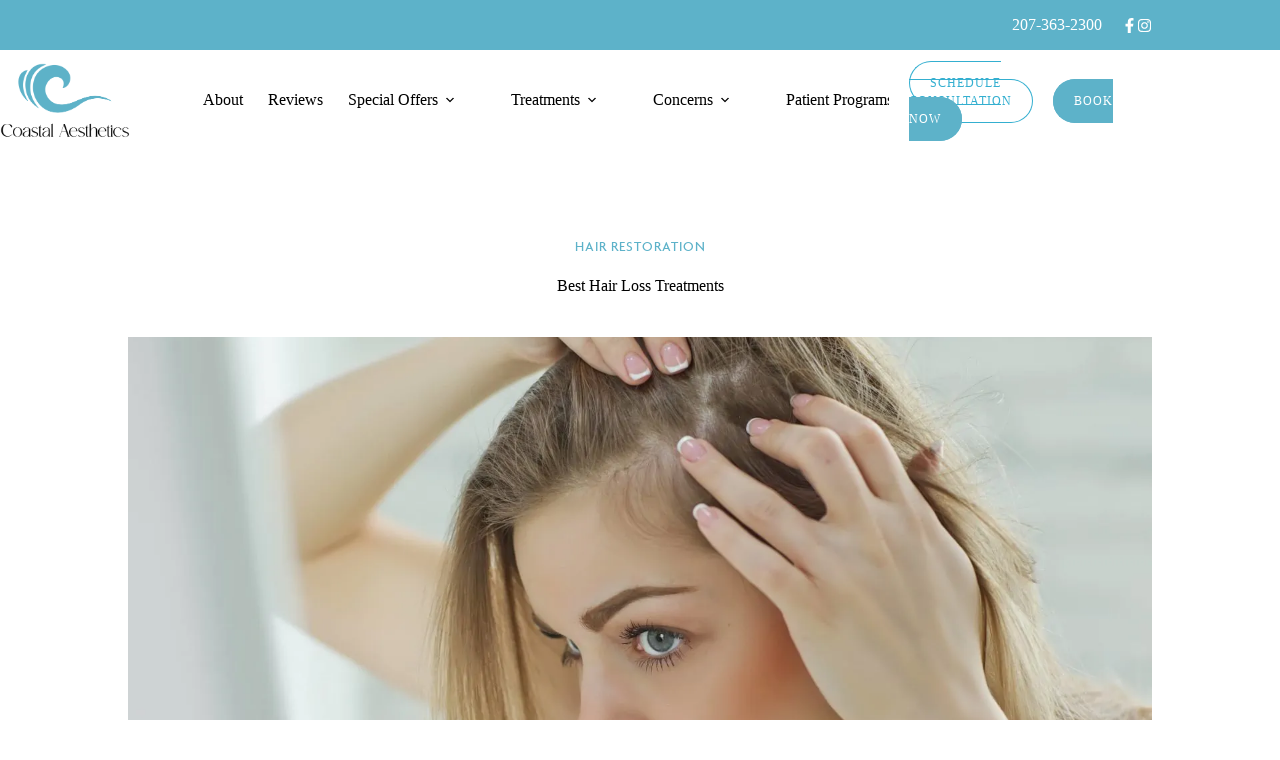

--- FILE ---
content_type: text/html; charset=UTF-8
request_url: http://coastalaesthetic.com/best-hair-loss-treatments/
body_size: 57603
content:
<!doctype html>
<html lang="en-US">
<head> <script>
var gform;gform||(document.addEventListener("gform_main_scripts_loaded",function(){gform.scriptsLoaded=!0}),document.addEventListener("gform/theme/scripts_loaded",function(){gform.themeScriptsLoaded=!0}),window.addEventListener("DOMContentLoaded",function(){gform.domLoaded=!0}),gform={domLoaded:!1,scriptsLoaded:!1,themeScriptsLoaded:!1,isFormEditor:()=>"function"==typeof InitializeEditor,callIfLoaded:function(o){return!(!gform.domLoaded||!gform.scriptsLoaded||!gform.themeScriptsLoaded&&!gform.isFormEditor()||(gform.isFormEditor()&&console.warn("The use of gform.initializeOnLoaded() is deprecated in the form editor context and will be removed in Gravity Forms 3.1."),o(),0))},initializeOnLoaded:function(o){gform.callIfLoaded(o)||(document.addEventListener("gform_main_scripts_loaded",()=>{gform.scriptsLoaded=!0,gform.callIfLoaded(o)}),document.addEventListener("gform/theme/scripts_loaded",()=>{gform.themeScriptsLoaded=!0,gform.callIfLoaded(o)}),window.addEventListener("DOMContentLoaded",()=>{gform.domLoaded=!0,gform.callIfLoaded(o)}))},hooks:{action:{},filter:{}},addAction:function(o,r,e,t){gform.addHook("action",o,r,e,t)},addFilter:function(o,r,e,t){gform.addHook("filter",o,r,e,t)},doAction:function(o){gform.doHook("action",o,arguments)},applyFilters:function(o){return gform.doHook("filter",o,arguments)},removeAction:function(o,r){gform.removeHook("action",o,r)},removeFilter:function(o,r,e){gform.removeHook("filter",o,r,e)},addHook:function(o,r,e,t,n){null==gform.hooks[o][r]&&(gform.hooks[o][r]=[]);var d=gform.hooks[o][r];null==n&&(n=r+"_"+d.length),gform.hooks[o][r].push({tag:n,callable:e,priority:t=null==t?10:t})},doHook:function(r,o,e){var t;if(e=Array.prototype.slice.call(e,1),null!=gform.hooks[r][o]&&((o=gform.hooks[r][o]).sort(function(o,r){return o.priority-r.priority}),o.forEach(function(o){"function"!=typeof(t=o.callable)&&(t=window[t]),"action"==r?t.apply(null,e):e[0]=t.apply(null,e)})),"filter"==r)return e[0]},removeHook:function(o,r,t,n){var e;null!=gform.hooks[o][r]&&(e=(e=gform.hooks[o][r]).filter(function(o,r,e){return!!(null!=n&&n!=o.tag||null!=t&&t!=o.priority)}),gform.hooks[o][r]=e)}});
</script>
<meta charset="UTF-8"><script>if(navigator.userAgent.match(/MSIE|Internet Explorer/i)||navigator.userAgent.match(/Trident\/7\..*?rv:11/i)){var href=document.location.href;if(!href.match(/[?&]nowprocket/)){if(href.indexOf("?")==-1){if(href.indexOf("#")==-1){document.location.href=href+"?nowprocket=1"}else{document.location.href=href.replace("#","?nowprocket=1#")}}else{if(href.indexOf("#")==-1){document.location.href=href+"&nowprocket=1"}else{document.location.href=href.replace("#","&nowprocket=1#")}}}}</script><script>(()=>{class RocketLazyLoadScripts{constructor(){this.v="2.0.4",this.userEvents=["keydown","keyup","mousedown","mouseup","mousemove","mouseover","mouseout","touchmove","touchstart","touchend","touchcancel","wheel","click","dblclick","input"],this.attributeEvents=["onblur","onclick","oncontextmenu","ondblclick","onfocus","onmousedown","onmouseenter","onmouseleave","onmousemove","onmouseout","onmouseover","onmouseup","onmousewheel","onscroll","onsubmit"]}async t(){this.i(),this.o(),/iP(ad|hone)/.test(navigator.userAgent)&&this.h(),this.u(),this.l(this),this.m(),this.k(this),this.p(this),this._(),await Promise.all([this.R(),this.L()]),this.lastBreath=Date.now(),this.S(this),this.P(),this.D(),this.O(),this.M(),await this.C(this.delayedScripts.normal),await this.C(this.delayedScripts.defer),await this.C(this.delayedScripts.async),await this.T(),await this.F(),await this.j(),await this.A(),window.dispatchEvent(new Event("rocket-allScriptsLoaded")),this.everythingLoaded=!0,this.lastTouchEnd&&await new Promise(t=>setTimeout(t,500-Date.now()+this.lastTouchEnd)),this.I(),this.H(),this.U(),this.W()}i(){this.CSPIssue=sessionStorage.getItem("rocketCSPIssue"),document.addEventListener("securitypolicyviolation",t=>{this.CSPIssue||"script-src-elem"!==t.violatedDirective||"data"!==t.blockedURI||(this.CSPIssue=!0,sessionStorage.setItem("rocketCSPIssue",!0))},{isRocket:!0})}o(){window.addEventListener("pageshow",t=>{this.persisted=t.persisted,this.realWindowLoadedFired=!0},{isRocket:!0}),window.addEventListener("pagehide",()=>{this.onFirstUserAction=null},{isRocket:!0})}h(){let t;function e(e){t=e}window.addEventListener("touchstart",e,{isRocket:!0}),window.addEventListener("touchend",function i(o){o.changedTouches[0]&&t.changedTouches[0]&&Math.abs(o.changedTouches[0].pageX-t.changedTouches[0].pageX)<10&&Math.abs(o.changedTouches[0].pageY-t.changedTouches[0].pageY)<10&&o.timeStamp-t.timeStamp<200&&(window.removeEventListener("touchstart",e,{isRocket:!0}),window.removeEventListener("touchend",i,{isRocket:!0}),"INPUT"===o.target.tagName&&"text"===o.target.type||(o.target.dispatchEvent(new TouchEvent("touchend",{target:o.target,bubbles:!0})),o.target.dispatchEvent(new MouseEvent("mouseover",{target:o.target,bubbles:!0})),o.target.dispatchEvent(new PointerEvent("click",{target:o.target,bubbles:!0,cancelable:!0,detail:1,clientX:o.changedTouches[0].clientX,clientY:o.changedTouches[0].clientY})),event.preventDefault()))},{isRocket:!0})}q(t){this.userActionTriggered||("mousemove"!==t.type||this.firstMousemoveIgnored?"keyup"===t.type||"mouseover"===t.type||"mouseout"===t.type||(this.userActionTriggered=!0,this.onFirstUserAction&&this.onFirstUserAction()):this.firstMousemoveIgnored=!0),"click"===t.type&&t.preventDefault(),t.stopPropagation(),t.stopImmediatePropagation(),"touchstart"===this.lastEvent&&"touchend"===t.type&&(this.lastTouchEnd=Date.now()),"click"===t.type&&(this.lastTouchEnd=0),this.lastEvent=t.type,t.composedPath&&t.composedPath()[0].getRootNode()instanceof ShadowRoot&&(t.rocketTarget=t.composedPath()[0]),this.savedUserEvents.push(t)}u(){this.savedUserEvents=[],this.userEventHandler=this.q.bind(this),this.userEvents.forEach(t=>window.addEventListener(t,this.userEventHandler,{passive:!1,isRocket:!0})),document.addEventListener("visibilitychange",this.userEventHandler,{isRocket:!0})}U(){this.userEvents.forEach(t=>window.removeEventListener(t,this.userEventHandler,{passive:!1,isRocket:!0})),document.removeEventListener("visibilitychange",this.userEventHandler,{isRocket:!0}),this.savedUserEvents.forEach(t=>{(t.rocketTarget||t.target).dispatchEvent(new window[t.constructor.name](t.type,t))})}m(){const t="return false",e=Array.from(this.attributeEvents,t=>"data-rocket-"+t),i="["+this.attributeEvents.join("],[")+"]",o="[data-rocket-"+this.attributeEvents.join("],[data-rocket-")+"]",s=(e,i,o)=>{o&&o!==t&&(e.setAttribute("data-rocket-"+i,o),e["rocket"+i]=new Function("event",o),e.setAttribute(i,t))};new MutationObserver(t=>{for(const n of t)"attributes"===n.type&&(n.attributeName.startsWith("data-rocket-")||this.everythingLoaded?n.attributeName.startsWith("data-rocket-")&&this.everythingLoaded&&this.N(n.target,n.attributeName.substring(12)):s(n.target,n.attributeName,n.target.getAttribute(n.attributeName))),"childList"===n.type&&n.addedNodes.forEach(t=>{if(t.nodeType===Node.ELEMENT_NODE)if(this.everythingLoaded)for(const i of[t,...t.querySelectorAll(o)])for(const t of i.getAttributeNames())e.includes(t)&&this.N(i,t.substring(12));else for(const e of[t,...t.querySelectorAll(i)])for(const t of e.getAttributeNames())this.attributeEvents.includes(t)&&s(e,t,e.getAttribute(t))})}).observe(document,{subtree:!0,childList:!0,attributeFilter:[...this.attributeEvents,...e]})}I(){this.attributeEvents.forEach(t=>{document.querySelectorAll("[data-rocket-"+t+"]").forEach(e=>{this.N(e,t)})})}N(t,e){const i=t.getAttribute("data-rocket-"+e);i&&(t.setAttribute(e,i),t.removeAttribute("data-rocket-"+e))}k(t){Object.defineProperty(HTMLElement.prototype,"onclick",{get(){return this.rocketonclick||null},set(e){this.rocketonclick=e,this.setAttribute(t.everythingLoaded?"onclick":"data-rocket-onclick","this.rocketonclick(event)")}})}S(t){function e(e,i){let o=e[i];e[i]=null,Object.defineProperty(e,i,{get:()=>o,set(s){t.everythingLoaded?o=s:e["rocket"+i]=o=s}})}e(document,"onreadystatechange"),e(window,"onload"),e(window,"onpageshow");try{Object.defineProperty(document,"readyState",{get:()=>t.rocketReadyState,set(e){t.rocketReadyState=e},configurable:!0}),document.readyState="loading"}catch(t){console.log("WPRocket DJE readyState conflict, bypassing")}}l(t){this.originalAddEventListener=EventTarget.prototype.addEventListener,this.originalRemoveEventListener=EventTarget.prototype.removeEventListener,this.savedEventListeners=[],EventTarget.prototype.addEventListener=function(e,i,o){o&&o.isRocket||!t.B(e,this)&&!t.userEvents.includes(e)||t.B(e,this)&&!t.userActionTriggered||e.startsWith("rocket-")||t.everythingLoaded?t.originalAddEventListener.call(this,e,i,o):(t.savedEventListeners.push({target:this,remove:!1,type:e,func:i,options:o}),"mouseenter"!==e&&"mouseleave"!==e||t.originalAddEventListener.call(this,e,t.savedUserEvents.push,o))},EventTarget.prototype.removeEventListener=function(e,i,o){o&&o.isRocket||!t.B(e,this)&&!t.userEvents.includes(e)||t.B(e,this)&&!t.userActionTriggered||e.startsWith("rocket-")||t.everythingLoaded?t.originalRemoveEventListener.call(this,e,i,o):t.savedEventListeners.push({target:this,remove:!0,type:e,func:i,options:o})}}J(t,e){this.savedEventListeners=this.savedEventListeners.filter(i=>{let o=i.type,s=i.target||window;return e!==o||t!==s||(this.B(o,s)&&(i.type="rocket-"+o),this.$(i),!1)})}H(){EventTarget.prototype.addEventListener=this.originalAddEventListener,EventTarget.prototype.removeEventListener=this.originalRemoveEventListener,this.savedEventListeners.forEach(t=>this.$(t))}$(t){t.remove?this.originalRemoveEventListener.call(t.target,t.type,t.func,t.options):this.originalAddEventListener.call(t.target,t.type,t.func,t.options)}p(t){let e;function i(e){return t.everythingLoaded?e:e.split(" ").map(t=>"load"===t||t.startsWith("load.")?"rocket-jquery-load":t).join(" ")}function o(o){function s(e){const s=o.fn[e];o.fn[e]=o.fn.init.prototype[e]=function(){return this[0]===window&&t.userActionTriggered&&("string"==typeof arguments[0]||arguments[0]instanceof String?arguments[0]=i(arguments[0]):"object"==typeof arguments[0]&&Object.keys(arguments[0]).forEach(t=>{const e=arguments[0][t];delete arguments[0][t],arguments[0][i(t)]=e})),s.apply(this,arguments),this}}if(o&&o.fn&&!t.allJQueries.includes(o)){const e={DOMContentLoaded:[],"rocket-DOMContentLoaded":[]};for(const t in e)document.addEventListener(t,()=>{e[t].forEach(t=>t())},{isRocket:!0});o.fn.ready=o.fn.init.prototype.ready=function(i){function s(){parseInt(o.fn.jquery)>2?setTimeout(()=>i.bind(document)(o)):i.bind(document)(o)}return"function"==typeof i&&(t.realDomReadyFired?!t.userActionTriggered||t.fauxDomReadyFired?s():e["rocket-DOMContentLoaded"].push(s):e.DOMContentLoaded.push(s)),o([])},s("on"),s("one"),s("off"),t.allJQueries.push(o)}e=o}t.allJQueries=[],o(window.jQuery),Object.defineProperty(window,"jQuery",{get:()=>e,set(t){o(t)}})}P(){const t=new Map;document.write=document.writeln=function(e){const i=document.currentScript,o=document.createRange(),s=i.parentElement;let n=t.get(i);void 0===n&&(n=i.nextSibling,t.set(i,n));const c=document.createDocumentFragment();o.setStart(c,0),c.appendChild(o.createContextualFragment(e)),s.insertBefore(c,n)}}async R(){return new Promise(t=>{this.userActionTriggered?t():this.onFirstUserAction=t})}async L(){return new Promise(t=>{document.addEventListener("DOMContentLoaded",()=>{this.realDomReadyFired=!0,t()},{isRocket:!0})})}async j(){return this.realWindowLoadedFired?Promise.resolve():new Promise(t=>{window.addEventListener("load",t,{isRocket:!0})})}M(){this.pendingScripts=[];this.scriptsMutationObserver=new MutationObserver(t=>{for(const e of t)e.addedNodes.forEach(t=>{"SCRIPT"!==t.tagName||t.noModule||t.isWPRocket||this.pendingScripts.push({script:t,promise:new Promise(e=>{const i=()=>{const i=this.pendingScripts.findIndex(e=>e.script===t);i>=0&&this.pendingScripts.splice(i,1),e()};t.addEventListener("load",i,{isRocket:!0}),t.addEventListener("error",i,{isRocket:!0}),setTimeout(i,1e3)})})})}),this.scriptsMutationObserver.observe(document,{childList:!0,subtree:!0})}async F(){await this.X(),this.pendingScripts.length?(await this.pendingScripts[0].promise,await this.F()):this.scriptsMutationObserver.disconnect()}D(){this.delayedScripts={normal:[],async:[],defer:[]},document.querySelectorAll("script[type$=rocketlazyloadscript]").forEach(t=>{t.hasAttribute("data-rocket-src")?t.hasAttribute("async")&&!1!==t.async?this.delayedScripts.async.push(t):t.hasAttribute("defer")&&!1!==t.defer||"module"===t.getAttribute("data-rocket-type")?this.delayedScripts.defer.push(t):this.delayedScripts.normal.push(t):this.delayedScripts.normal.push(t)})}async _(){await this.L();let t=[];document.querySelectorAll("script[type$=rocketlazyloadscript][data-rocket-src]").forEach(e=>{let i=e.getAttribute("data-rocket-src");if(i&&!i.startsWith("data:")){i.startsWith("//")&&(i=location.protocol+i);try{const o=new URL(i).origin;o!==location.origin&&t.push({src:o,crossOrigin:e.crossOrigin||"module"===e.getAttribute("data-rocket-type")})}catch(t){}}}),t=[...new Map(t.map(t=>[JSON.stringify(t),t])).values()],this.Y(t,"preconnect")}async G(t){if(await this.K(),!0!==t.noModule||!("noModule"in HTMLScriptElement.prototype))return new Promise(e=>{let i;function o(){(i||t).setAttribute("data-rocket-status","executed"),e()}try{if(navigator.userAgent.includes("Firefox/")||""===navigator.vendor||this.CSPIssue)i=document.createElement("script"),[...t.attributes].forEach(t=>{let e=t.nodeName;"type"!==e&&("data-rocket-type"===e&&(e="type"),"data-rocket-src"===e&&(e="src"),i.setAttribute(e,t.nodeValue))}),t.text&&(i.text=t.text),t.nonce&&(i.nonce=t.nonce),i.hasAttribute("src")?(i.addEventListener("load",o,{isRocket:!0}),i.addEventListener("error",()=>{i.setAttribute("data-rocket-status","failed-network"),e()},{isRocket:!0}),setTimeout(()=>{i.isConnected||e()},1)):(i.text=t.text,o()),i.isWPRocket=!0,t.parentNode.replaceChild(i,t);else{const i=t.getAttribute("data-rocket-type"),s=t.getAttribute("data-rocket-src");i?(t.type=i,t.removeAttribute("data-rocket-type")):t.removeAttribute("type"),t.addEventListener("load",o,{isRocket:!0}),t.addEventListener("error",i=>{this.CSPIssue&&i.target.src.startsWith("data:")?(console.log("WPRocket: CSP fallback activated"),t.removeAttribute("src"),this.G(t).then(e)):(t.setAttribute("data-rocket-status","failed-network"),e())},{isRocket:!0}),s?(t.fetchPriority="high",t.removeAttribute("data-rocket-src"),t.src=s):t.src="data:text/javascript;base64,"+window.btoa(unescape(encodeURIComponent(t.text)))}}catch(i){t.setAttribute("data-rocket-status","failed-transform"),e()}});t.setAttribute("data-rocket-status","skipped")}async C(t){const e=t.shift();return e?(e.isConnected&&await this.G(e),this.C(t)):Promise.resolve()}O(){this.Y([...this.delayedScripts.normal,...this.delayedScripts.defer,...this.delayedScripts.async],"preload")}Y(t,e){this.trash=this.trash||[];let i=!0;var o=document.createDocumentFragment();t.forEach(t=>{const s=t.getAttribute&&t.getAttribute("data-rocket-src")||t.src;if(s&&!s.startsWith("data:")){const n=document.createElement("link");n.href=s,n.rel=e,"preconnect"!==e&&(n.as="script",n.fetchPriority=i?"high":"low"),t.getAttribute&&"module"===t.getAttribute("data-rocket-type")&&(n.crossOrigin=!0),t.crossOrigin&&(n.crossOrigin=t.crossOrigin),t.integrity&&(n.integrity=t.integrity),t.nonce&&(n.nonce=t.nonce),o.appendChild(n),this.trash.push(n),i=!1}}),document.head.appendChild(o)}W(){this.trash.forEach(t=>t.remove())}async T(){try{document.readyState="interactive"}catch(t){}this.fauxDomReadyFired=!0;try{await this.K(),this.J(document,"readystatechange"),document.dispatchEvent(new Event("rocket-readystatechange")),await this.K(),document.rocketonreadystatechange&&document.rocketonreadystatechange(),await this.K(),this.J(document,"DOMContentLoaded"),document.dispatchEvent(new Event("rocket-DOMContentLoaded")),await this.K(),this.J(window,"DOMContentLoaded"),window.dispatchEvent(new Event("rocket-DOMContentLoaded"))}catch(t){console.error(t)}}async A(){try{document.readyState="complete"}catch(t){}try{await this.K(),this.J(document,"readystatechange"),document.dispatchEvent(new Event("rocket-readystatechange")),await this.K(),document.rocketonreadystatechange&&document.rocketonreadystatechange(),await this.K(),this.J(window,"load"),window.dispatchEvent(new Event("rocket-load")),await this.K(),window.rocketonload&&window.rocketonload(),await this.K(),this.allJQueries.forEach(t=>t(window).trigger("rocket-jquery-load")),await this.K(),this.J(window,"pageshow");const t=new Event("rocket-pageshow");t.persisted=this.persisted,window.dispatchEvent(t),await this.K(),window.rocketonpageshow&&window.rocketonpageshow({persisted:this.persisted})}catch(t){console.error(t)}}async K(){Date.now()-this.lastBreath>45&&(await this.X(),this.lastBreath=Date.now())}async X(){return document.hidden?new Promise(t=>setTimeout(t)):new Promise(t=>requestAnimationFrame(t))}B(t,e){return e===document&&"readystatechange"===t||(e===document&&"DOMContentLoaded"===t||(e===window&&"DOMContentLoaded"===t||(e===window&&"load"===t||e===window&&"pageshow"===t)))}static run(){(new RocketLazyLoadScripts).t()}}RocketLazyLoadScripts.run()})();</script>
	
	
	<meta name="viewport" content="width=device-width, initial-scale=1, maximum-scale=5, viewport-fit=cover">
	<link rel="profile" href="https://gmpg.org/xfn/11">

	<meta name='robots' content='index, follow, max-image-preview:large, max-snippet:-1, max-video-preview:-1' />
	<style>img:is([sizes="auto" i], [sizes^="auto," i]) { contain-intrinsic-size: 3000px 1500px }</style>
	
<!-- Google Tag Manager for WordPress by gtm4wp.com -->
<script data-cfasync="false" data-pagespeed-no-defer>
	var gtm4wp_datalayer_name = "dataLayer";
	var dataLayer = dataLayer || [];
</script>
<!-- End Google Tag Manager for WordPress by gtm4wp.com --><script type="rocketlazyloadscript">window._wca = window._wca || [];</script>

	<!-- This site is optimized with the Yoast SEO plugin v26.5 - https://yoast.com/wordpress/plugins/seo/ -->
	<title>Best Hair Loss Treatments - Coastal Aesthetics</title>
<link data-rocket-prefetch href="https://www.gstatic.com" rel="dns-prefetch">
<link data-rocket-prefetch href="https://www.googletagmanager.com" rel="dns-prefetch">
<link data-rocket-prefetch href="https://fonts.googleapis.com" rel="dns-prefetch">
<link data-rocket-prefetch href="https://stats.wp.com" rel="dns-prefetch">
<link data-rocket-prefetch href="https://widgets.leadconnectorhq.com" rel="dns-prefetch">
<link data-rocket-prefetch href="https://www.google.com" rel="dns-prefetch">
<link data-rocket-prefetch href="https://reputationhub.site" rel="dns-prefetch">
<link data-rocket-preload as="style" href="https://fonts.googleapis.com/css?family=Open%20Sans%7CArial%7CTimes%20New%20Roman&#038;display=swap" rel="preload">
<link href="https://fonts.googleapis.com/css?family=Open%20Sans%7CArial%7CTimes%20New%20Roman&#038;display=swap" media="print" onload="this.media=&#039;all&#039;" rel="stylesheet">
<noscript><link rel="stylesheet" href="https://fonts.googleapis.com/css?family=Open%20Sans%7CArial%7CTimes%20New%20Roman&#038;display=swap"></noscript><link rel="preload" data-rocket-preload as="image" href="https://coastalaesthetic.com/wp-content/uploads/AdobeStock_135022375-1-scaled.webp" imagesrcset="https://coastalaesthetic.com/wp-content/uploads/AdobeStock_135022375-1-scaled.webp 2560w,https://coastalaesthetic.com/wp-content/uploads/AdobeStock_135022375-1-300x200.webp 300w,https://coastalaesthetic.com/wp-content/uploads/AdobeStock_135022375-1-1024x683.webp 1024w,https://coastalaesthetic.com/wp-content/uploads/AdobeStock_135022375-1-768x512.webp 768w,https://coastalaesthetic.com/wp-content/uploads/AdobeStock_135022375-1-1536x1024.webp 1536w,https://coastalaesthetic.com/wp-content/uploads/AdobeStock_135022375-1-2048x1365.webp 2048w" imagesizes="(max-width: 2560px) 100vw, 2560px" fetchpriority="high">
	<meta name="description" content="Hair loss, thinning, and shedding is often triggered by hormones, stress, poor diet, or underlying conditions. Learn more about hair loss treatments!" />
	<link rel="canonical" href="https://coastalaesthetic.com/best-hair-loss-treatments/" />
	<meta property="og:locale" content="en_US" />
	<meta property="og:type" content="article" />
	<meta property="og:title" content="Best Hair Loss Treatments - Coastal Aesthetics" />
	<meta property="og:description" content="Hair loss, thinning, and shedding is often triggered by hormones, stress, poor diet, or underlying conditions. Learn more about hair loss treatments!" />
	<meta property="og:url" content="https://coastalaesthetic.com/best-hair-loss-treatments/" />
	<meta property="og:site_name" content="Coastal Aesthetics" />
	<meta property="article:publisher" content="http://www.facebook.com/CoastalAestheticsme" />
	<meta property="article:published_time" content="2022-12-20T22:40:27+00:00" />
	<meta property="article:modified_time" content="2023-01-30T20:02:59+00:00" />
	<meta property="og:image" content="https://coastalaesthetic.com/wp-content/uploads/AdobeStock_135022375-1-scaled.jpeg" />
	<meta property="og:image:width" content="2560" />
	<meta property="og:image:height" content="1707" />
	<meta property="og:image:type" content="image/jpeg" />
	<meta name="author" content="Kimberlee Smith" />
	<meta name="twitter:card" content="summary_large_image" />
	<meta name="twitter:label1" content="Written by" />
	<meta name="twitter:data1" content="Kimberlee Smith" />
	<meta name="twitter:label2" content="Est. reading time" />
	<meta name="twitter:data2" content="6 minutes" />
	<script type="application/ld+json" class="yoast-schema-graph">{"@context":"https://schema.org","@graph":[{"@type":"Article","@id":"https://coastalaesthetic.com/best-hair-loss-treatments/#article","isPartOf":{"@id":"https://coastalaesthetic.com/best-hair-loss-treatments/"},"author":{"name":"Kimberlee Smith","@id":"/#/schema/person/0e7d2d0bc9f97d87d7f52855fc356edd"},"headline":"Best Hair Loss Treatments","datePublished":"2022-12-20T22:40:27+00:00","dateModified":"2023-01-30T20:02:59+00:00","mainEntityOfPage":{"@id":"https://coastalaesthetic.com/best-hair-loss-treatments/"},"wordCount":1178,"publisher":{"@id":"/#organization"},"image":{"@id":"https://coastalaesthetic.com/best-hair-loss-treatments/#primaryimage"},"thumbnailUrl":"https://coastalaesthetic.com/wp-content/uploads/AdobeStock_135022375-1-scaled.jpeg","articleSection":["Hair Restoration"],"inLanguage":"en-US"},{"@type":"WebPage","@id":"https://coastalaesthetic.com/best-hair-loss-treatments/","url":"https://coastalaesthetic.com/best-hair-loss-treatments/","name":"Best Hair Loss Treatments - Coastal Aesthetics","isPartOf":{"@id":"/#website"},"primaryImageOfPage":{"@id":"https://coastalaesthetic.com/best-hair-loss-treatments/#primaryimage"},"image":{"@id":"https://coastalaesthetic.com/best-hair-loss-treatments/#primaryimage"},"thumbnailUrl":"https://coastalaesthetic.com/wp-content/uploads/AdobeStock_135022375-1-scaled.jpeg","datePublished":"2022-12-20T22:40:27+00:00","dateModified":"2023-01-30T20:02:59+00:00","description":"Hair loss, thinning, and shedding is often triggered by hormones, stress, poor diet, or underlying conditions. Learn more about hair loss treatments!","breadcrumb":{"@id":"https://coastalaesthetic.com/best-hair-loss-treatments/#breadcrumb"},"inLanguage":"en-US","potentialAction":[{"@type":"ReadAction","target":["https://coastalaesthetic.com/best-hair-loss-treatments/"]}]},{"@type":"ImageObject","inLanguage":"en-US","@id":"https://coastalaesthetic.com/best-hair-loss-treatments/#primaryimage","url":"https://coastalaesthetic.com/wp-content/uploads/AdobeStock_135022375-1-scaled.jpeg","contentUrl":"https://coastalaesthetic.com/wp-content/uploads/AdobeStock_135022375-1-scaled.jpeg","width":2560,"height":1707},{"@type":"BreadcrumbList","@id":"https://coastalaesthetic.com/best-hair-loss-treatments/#breadcrumb","itemListElement":[{"@type":"ListItem","position":1,"name":"Home","item":"https://coastalaesthetic.com/"},{"@type":"ListItem","position":2,"name":"Blog","item":"https://coastalaesthetic.com/blog/"},{"@type":"ListItem","position":3,"name":"Best Hair Loss Treatments"}]},{"@type":"WebSite","@id":"/#website","url":"/","name":"Coastal Aesthetics","description":"","publisher":{"@id":"/#organization"},"potentialAction":[{"@type":"SearchAction","target":{"@type":"EntryPoint","urlTemplate":"/?s={search_term_string}"},"query-input":{"@type":"PropertyValueSpecification","valueRequired":true,"valueName":"search_term_string"}}],"inLanguage":"en-US"},{"@type":"Organization","@id":"/#organization","name":"Coastal Aesthetics Medi-Spa","url":"/","logo":{"@type":"ImageObject","inLanguage":"en-US","@id":"/#/schema/logo/image/","url":"https://coastalaesthetic.com/wp-content/uploads/coastal-aesthetics-logo-250.png","contentUrl":"https://coastalaesthetic.com/wp-content/uploads/coastal-aesthetics-logo-250.png","width":541,"height":250,"caption":"Coastal Aesthetics Medi-Spa"},"image":{"@id":"/#/schema/logo/image/"},"sameAs":["http://www.facebook.com/CoastalAestheticsme","https://www.instagram.com/coastalaestheticsme/"]},{"@type":"Person","@id":"/#/schema/person/0e7d2d0bc9f97d87d7f52855fc356edd","name":"Kimberlee Smith","image":{"@type":"ImageObject","inLanguage":"en-US","@id":"/#/schema/person/image/","url":"https://secure.gravatar.com/avatar/d36044b8735367639d765174256992bbde97a15526ba223940826703566cf0ed?s=96&d=mm&r=g","contentUrl":"https://secure.gravatar.com/avatar/d36044b8735367639d765174256992bbde97a15526ba223940826703566cf0ed?s=96&d=mm&r=g","caption":"Kimberlee Smith"}}]}</script>
	<!-- / Yoast SEO plugin. -->


<link rel='dns-prefetch' href='//stats.wp.com' />
<link rel='dns-prefetch' href='//www.googletagmanager.com' />
<link rel='dns-prefetch' href='//use.typekit.net' />
<link rel='dns-prefetch' href='//fonts.googleapis.com' />
<link href='https://fonts.gstatic.com' crossorigin rel='preconnect' />
<link rel="alternate" type="application/rss+xml" title="Coastal Aesthetics &raquo; Feed" href="https://coastalaesthetic.com/feed/" />

<!-- LCSEO current path: best-hair-loss-treatments -->
<!-- LCSEO: no overrides found -->
<link data-minify="1" rel='stylesheet' id='blocksy-dynamic-global-css' href='https://coastalaesthetic.com/wp-content/cache/min/1/wp-content/uploads/blocksy/css/global.css?ver=1768236999' media='all' />
<link data-minify="1" rel='stylesheet' id='fontawesome-css' href='https://coastalaesthetic.com/wp-content/cache/min/1/wp-content/plugins/easy-sticky-sidebar/assets/css/fontawesome.css?ver=1768236999' media='all' />
<link data-minify="1" rel='stylesheet' id='SSuprydp_style-css' href='https://coastalaesthetic.com/wp-content/cache/min/1/wp-content/plugins/easy-sticky-sidebar/assets/css/sticky-sidebar.css?ver=1768236999' media='all' />
<link rel='stylesheet' id='sticky-sidebar-generated-css' href='https://coastalaesthetic.com/wp-content/uploads/sticky-sidebar-generated.css?ver=1757981062' media='all' />
<link rel='stylesheet' id='sbi_styles-css' href='http://coastalaesthetic.com/wp-content/plugins/instagram-feed/css/sbi-styles.min.css?ver=6.10.0' media='all' />
<link data-minify="1" rel='stylesheet' id='hfe-widgets-style-css' href='https://coastalaesthetic.com/wp-content/cache/min/1/wp-content/plugins/header-footer-elementor/inc/widgets-css/frontend.css?ver=1768236999' media='all' />
<link data-minify="1" rel='stylesheet' id='hfe-woo-product-grid-css' href='https://coastalaesthetic.com/wp-content/cache/min/1/wp-content/plugins/header-footer-elementor/inc/widgets-css/woo-products.css?ver=1768236999' media='all' />
<link rel='stylesheet' id='mediaelement-css' href='http://coastalaesthetic.com/wp-includes/js/mediaelement/mediaelementplayer-legacy.min.css?ver=4.2.17' media='all' />
<link rel='stylesheet' id='wp-mediaelement-css' href='http://coastalaesthetic.com/wp-includes/js/mediaelement/wp-mediaelement.min.css?ver=6.8.3' media='all' />
<style id='jetpack-sharing-buttons-style-inline-css'>
.jetpack-sharing-buttons__services-list{display:flex;flex-direction:row;flex-wrap:wrap;gap:0;list-style-type:none;margin:5px;padding:0}.jetpack-sharing-buttons__services-list.has-small-icon-size{font-size:12px}.jetpack-sharing-buttons__services-list.has-normal-icon-size{font-size:16px}.jetpack-sharing-buttons__services-list.has-large-icon-size{font-size:24px}.jetpack-sharing-buttons__services-list.has-huge-icon-size{font-size:36px}@media print{.jetpack-sharing-buttons__services-list{display:none!important}}.editor-styles-wrapper .wp-block-jetpack-sharing-buttons{gap:0;padding-inline-start:0}ul.jetpack-sharing-buttons__services-list.has-background{padding:1.25em 2.375em}
</style>
<style id='global-styles-inline-css'>
:root{--wp--preset--aspect-ratio--square: 1;--wp--preset--aspect-ratio--4-3: 4/3;--wp--preset--aspect-ratio--3-4: 3/4;--wp--preset--aspect-ratio--3-2: 3/2;--wp--preset--aspect-ratio--2-3: 2/3;--wp--preset--aspect-ratio--16-9: 16/9;--wp--preset--aspect-ratio--9-16: 9/16;--wp--preset--color--black: #000000;--wp--preset--color--cyan-bluish-gray: #abb8c3;--wp--preset--color--white: #ffffff;--wp--preset--color--pale-pink: #f78da7;--wp--preset--color--vivid-red: #cf2e2e;--wp--preset--color--luminous-vivid-orange: #ff6900;--wp--preset--color--luminous-vivid-amber: #fcb900;--wp--preset--color--light-green-cyan: #7bdcb5;--wp--preset--color--vivid-green-cyan: #00d084;--wp--preset--color--pale-cyan-blue: #8ed1fc;--wp--preset--color--vivid-cyan-blue: #0693e3;--wp--preset--color--vivid-purple: #9b51e0;--wp--preset--color--palette-color-1: var(--theme-palette-color-1, #5DB2C9);--wp--preset--color--palette-color-2: var(--theme-palette-color-2, #34afd0);--wp--preset--color--palette-color-3: var(--theme-palette-color-3, #7A7E80);--wp--preset--color--palette-color-4: var(--theme-palette-color-4, #000000);--wp--preset--color--palette-color-5: var(--theme-palette-color-5, #F0F5FA);--wp--preset--color--palette-color-6: var(--theme-palette-color-6, #f2f5f7);--wp--preset--color--palette-color-7: var(--theme-palette-color-7, #FAFBFC);--wp--preset--color--palette-color-8: var(--theme-palette-color-8, #ffffff);--wp--preset--gradient--vivid-cyan-blue-to-vivid-purple: linear-gradient(135deg,rgba(6,147,227,1) 0%,rgb(155,81,224) 100%);--wp--preset--gradient--light-green-cyan-to-vivid-green-cyan: linear-gradient(135deg,rgb(122,220,180) 0%,rgb(0,208,130) 100%);--wp--preset--gradient--luminous-vivid-amber-to-luminous-vivid-orange: linear-gradient(135deg,rgba(252,185,0,1) 0%,rgba(255,105,0,1) 100%);--wp--preset--gradient--luminous-vivid-orange-to-vivid-red: linear-gradient(135deg,rgba(255,105,0,1) 0%,rgb(207,46,46) 100%);--wp--preset--gradient--very-light-gray-to-cyan-bluish-gray: linear-gradient(135deg,rgb(238,238,238) 0%,rgb(169,184,195) 100%);--wp--preset--gradient--cool-to-warm-spectrum: linear-gradient(135deg,rgb(74,234,220) 0%,rgb(151,120,209) 20%,rgb(207,42,186) 40%,rgb(238,44,130) 60%,rgb(251,105,98) 80%,rgb(254,248,76) 100%);--wp--preset--gradient--blush-light-purple: linear-gradient(135deg,rgb(255,206,236) 0%,rgb(152,150,240) 100%);--wp--preset--gradient--blush-bordeaux: linear-gradient(135deg,rgb(254,205,165) 0%,rgb(254,45,45) 50%,rgb(107,0,62) 100%);--wp--preset--gradient--luminous-dusk: linear-gradient(135deg,rgb(255,203,112) 0%,rgb(199,81,192) 50%,rgb(65,88,208) 100%);--wp--preset--gradient--pale-ocean: linear-gradient(135deg,rgb(255,245,203) 0%,rgb(182,227,212) 50%,rgb(51,167,181) 100%);--wp--preset--gradient--electric-grass: linear-gradient(135deg,rgb(202,248,128) 0%,rgb(113,206,126) 100%);--wp--preset--gradient--midnight: linear-gradient(135deg,rgb(2,3,129) 0%,rgb(40,116,252) 100%);--wp--preset--gradient--juicy-peach: linear-gradient(to right, #ffecd2 0%, #fcb69f 100%);--wp--preset--gradient--young-passion: linear-gradient(to right, #ff8177 0%, #ff867a 0%, #ff8c7f 21%, #f99185 52%, #cf556c 78%, #b12a5b 100%);--wp--preset--gradient--true-sunset: linear-gradient(to right, #fa709a 0%, #fee140 100%);--wp--preset--gradient--morpheus-den: linear-gradient(to top, #30cfd0 0%, #330867 100%);--wp--preset--gradient--plum-plate: linear-gradient(135deg, #667eea 0%, #764ba2 100%);--wp--preset--gradient--aqua-splash: linear-gradient(15deg, #13547a 0%, #80d0c7 100%);--wp--preset--gradient--love-kiss: linear-gradient(to top, #ff0844 0%, #ffb199 100%);--wp--preset--gradient--new-retrowave: linear-gradient(to top, #3b41c5 0%, #a981bb 49%, #ffc8a9 100%);--wp--preset--gradient--plum-bath: linear-gradient(to top, #cc208e 0%, #6713d2 100%);--wp--preset--gradient--high-flight: linear-gradient(to right, #0acffe 0%, #495aff 100%);--wp--preset--gradient--teen-party: linear-gradient(-225deg, #FF057C 0%, #8D0B93 50%, #321575 100%);--wp--preset--gradient--fabled-sunset: linear-gradient(-225deg, #231557 0%, #44107A 29%, #FF1361 67%, #FFF800 100%);--wp--preset--gradient--arielle-smile: radial-gradient(circle 248px at center, #16d9e3 0%, #30c7ec 47%, #46aef7 100%);--wp--preset--gradient--itmeo-branding: linear-gradient(180deg, #2af598 0%, #009efd 100%);--wp--preset--gradient--deep-blue: linear-gradient(to right, #6a11cb 0%, #2575fc 100%);--wp--preset--gradient--strong-bliss: linear-gradient(to right, #f78ca0 0%, #f9748f 19%, #fd868c 60%, #fe9a8b 100%);--wp--preset--gradient--sweet-period: linear-gradient(to top, #3f51b1 0%, #5a55ae 13%, #7b5fac 25%, #8f6aae 38%, #a86aa4 50%, #cc6b8e 62%, #f18271 75%, #f3a469 87%, #f7c978 100%);--wp--preset--gradient--purple-division: linear-gradient(to top, #7028e4 0%, #e5b2ca 100%);--wp--preset--gradient--cold-evening: linear-gradient(to top, #0c3483 0%, #a2b6df 100%, #6b8cce 100%, #a2b6df 100%);--wp--preset--gradient--mountain-rock: linear-gradient(to right, #868f96 0%, #596164 100%);--wp--preset--gradient--desert-hump: linear-gradient(to top, #c79081 0%, #dfa579 100%);--wp--preset--gradient--ethernal-constance: linear-gradient(to top, #09203f 0%, #537895 100%);--wp--preset--gradient--happy-memories: linear-gradient(-60deg, #ff5858 0%, #f09819 100%);--wp--preset--gradient--grown-early: linear-gradient(to top, #0ba360 0%, #3cba92 100%);--wp--preset--gradient--morning-salad: linear-gradient(-225deg, #B7F8DB 0%, #50A7C2 100%);--wp--preset--gradient--night-call: linear-gradient(-225deg, #AC32E4 0%, #7918F2 48%, #4801FF 100%);--wp--preset--gradient--mind-crawl: linear-gradient(-225deg, #473B7B 0%, #3584A7 51%, #30D2BE 100%);--wp--preset--gradient--angel-care: linear-gradient(-225deg, #FFE29F 0%, #FFA99F 48%, #FF719A 100%);--wp--preset--gradient--juicy-cake: linear-gradient(to top, #e14fad 0%, #f9d423 100%);--wp--preset--gradient--rich-metal: linear-gradient(to right, #d7d2cc 0%, #304352 100%);--wp--preset--gradient--mole-hall: linear-gradient(-20deg, #616161 0%, #9bc5c3 100%);--wp--preset--gradient--cloudy-knoxville: linear-gradient(120deg, #fdfbfb 0%, #ebedee 100%);--wp--preset--gradient--soft-grass: linear-gradient(to top, #c1dfc4 0%, #deecdd 100%);--wp--preset--gradient--saint-petersburg: linear-gradient(135deg, #f5f7fa 0%, #c3cfe2 100%);--wp--preset--gradient--everlasting-sky: linear-gradient(135deg, #fdfcfb 0%, #e2d1c3 100%);--wp--preset--gradient--kind-steel: linear-gradient(-20deg, #e9defa 0%, #fbfcdb 100%);--wp--preset--gradient--over-sun: linear-gradient(60deg, #abecd6 0%, #fbed96 100%);--wp--preset--gradient--premium-white: linear-gradient(to top, #d5d4d0 0%, #d5d4d0 1%, #eeeeec 31%, #efeeec 75%, #e9e9e7 100%);--wp--preset--gradient--clean-mirror: linear-gradient(45deg, #93a5cf 0%, #e4efe9 100%);--wp--preset--gradient--wild-apple: linear-gradient(to top, #d299c2 0%, #fef9d7 100%);--wp--preset--gradient--snow-again: linear-gradient(to top, #e6e9f0 0%, #eef1f5 100%);--wp--preset--gradient--confident-cloud: linear-gradient(to top, #dad4ec 0%, #dad4ec 1%, #f3e7e9 100%);--wp--preset--gradient--glass-water: linear-gradient(to top, #dfe9f3 0%, white 100%);--wp--preset--gradient--perfect-white: linear-gradient(-225deg, #E3FDF5 0%, #FFE6FA 100%);--wp--preset--font-size--small: 13px;--wp--preset--font-size--medium: 20px;--wp--preset--font-size--large: clamp(22px, 1.375rem + ((1vw - 3.2px) * 0.625), 30px);--wp--preset--font-size--x-large: clamp(30px, 1.875rem + ((1vw - 3.2px) * 1.563), 50px);--wp--preset--font-size--xx-large: clamp(45px, 2.813rem + ((1vw - 3.2px) * 2.734), 80px);--wp--preset--font-family--agenda: Agenda;--wp--preset--spacing--20: 0.44rem;--wp--preset--spacing--30: 0.67rem;--wp--preset--spacing--40: 1rem;--wp--preset--spacing--50: 1.5rem;--wp--preset--spacing--60: 2.25rem;--wp--preset--spacing--70: 3.38rem;--wp--preset--spacing--80: 5.06rem;--wp--preset--shadow--natural: 6px 6px 9px rgba(0, 0, 0, 0.2);--wp--preset--shadow--deep: 12px 12px 50px rgba(0, 0, 0, 0.4);--wp--preset--shadow--sharp: 6px 6px 0px rgba(0, 0, 0, 0.2);--wp--preset--shadow--outlined: 6px 6px 0px -3px rgba(255, 255, 255, 1), 6px 6px rgba(0, 0, 0, 1);--wp--preset--shadow--crisp: 6px 6px 0px rgba(0, 0, 0, 1);}:root { --wp--style--global--content-size: var(--theme-block-max-width);--wp--style--global--wide-size: var(--theme-block-wide-max-width); }:where(body) { margin: 0; }.wp-site-blocks > .alignleft { float: left; margin-right: 2em; }.wp-site-blocks > .alignright { float: right; margin-left: 2em; }.wp-site-blocks > .aligncenter { justify-content: center; margin-left: auto; margin-right: auto; }:where(.wp-site-blocks) > * { margin-block-start: var(--theme-content-spacing); margin-block-end: 0; }:where(.wp-site-blocks) > :first-child { margin-block-start: 0; }:where(.wp-site-blocks) > :last-child { margin-block-end: 0; }:root { --wp--style--block-gap: var(--theme-content-spacing); }:root :where(.is-layout-flow) > :first-child{margin-block-start: 0;}:root :where(.is-layout-flow) > :last-child{margin-block-end: 0;}:root :where(.is-layout-flow) > *{margin-block-start: var(--theme-content-spacing);margin-block-end: 0;}:root :where(.is-layout-constrained) > :first-child{margin-block-start: 0;}:root :where(.is-layout-constrained) > :last-child{margin-block-end: 0;}:root :where(.is-layout-constrained) > *{margin-block-start: var(--theme-content-spacing);margin-block-end: 0;}:root :where(.is-layout-flex){gap: var(--theme-content-spacing);}:root :where(.is-layout-grid){gap: var(--theme-content-spacing);}.is-layout-flow > .alignleft{float: left;margin-inline-start: 0;margin-inline-end: 2em;}.is-layout-flow > .alignright{float: right;margin-inline-start: 2em;margin-inline-end: 0;}.is-layout-flow > .aligncenter{margin-left: auto !important;margin-right: auto !important;}.is-layout-constrained > .alignleft{float: left;margin-inline-start: 0;margin-inline-end: 2em;}.is-layout-constrained > .alignright{float: right;margin-inline-start: 2em;margin-inline-end: 0;}.is-layout-constrained > .aligncenter{margin-left: auto !important;margin-right: auto !important;}.is-layout-constrained > :where(:not(.alignleft):not(.alignright):not(.alignfull)){max-width: var(--wp--style--global--content-size);margin-left: auto !important;margin-right: auto !important;}.is-layout-constrained > .alignwide{max-width: var(--wp--style--global--wide-size);}body .is-layout-flex{display: flex;}.is-layout-flex{flex-wrap: wrap;align-items: center;}.is-layout-flex > :is(*, div){margin: 0;}body .is-layout-grid{display: grid;}.is-layout-grid > :is(*, div){margin: 0;}body{padding-top: 0px;padding-right: 0px;padding-bottom: 0px;padding-left: 0px;}.has-black-color{color: var(--wp--preset--color--black) !important;}.has-cyan-bluish-gray-color{color: var(--wp--preset--color--cyan-bluish-gray) !important;}.has-white-color{color: var(--wp--preset--color--white) !important;}.has-pale-pink-color{color: var(--wp--preset--color--pale-pink) !important;}.has-vivid-red-color{color: var(--wp--preset--color--vivid-red) !important;}.has-luminous-vivid-orange-color{color: var(--wp--preset--color--luminous-vivid-orange) !important;}.has-luminous-vivid-amber-color{color: var(--wp--preset--color--luminous-vivid-amber) !important;}.has-light-green-cyan-color{color: var(--wp--preset--color--light-green-cyan) !important;}.has-vivid-green-cyan-color{color: var(--wp--preset--color--vivid-green-cyan) !important;}.has-pale-cyan-blue-color{color: var(--wp--preset--color--pale-cyan-blue) !important;}.has-vivid-cyan-blue-color{color: var(--wp--preset--color--vivid-cyan-blue) !important;}.has-vivid-purple-color{color: var(--wp--preset--color--vivid-purple) !important;}.has-palette-color-1-color{color: var(--wp--preset--color--palette-color-1) !important;}.has-palette-color-2-color{color: var(--wp--preset--color--palette-color-2) !important;}.has-palette-color-3-color{color: var(--wp--preset--color--palette-color-3) !important;}.has-palette-color-4-color{color: var(--wp--preset--color--palette-color-4) !important;}.has-palette-color-5-color{color: var(--wp--preset--color--palette-color-5) !important;}.has-palette-color-6-color{color: var(--wp--preset--color--palette-color-6) !important;}.has-palette-color-7-color{color: var(--wp--preset--color--palette-color-7) !important;}.has-palette-color-8-color{color: var(--wp--preset--color--palette-color-8) !important;}.has-black-background-color{background-color: var(--wp--preset--color--black) !important;}.has-cyan-bluish-gray-background-color{background-color: var(--wp--preset--color--cyan-bluish-gray) !important;}.has-white-background-color{background-color: var(--wp--preset--color--white) !important;}.has-pale-pink-background-color{background-color: var(--wp--preset--color--pale-pink) !important;}.has-vivid-red-background-color{background-color: var(--wp--preset--color--vivid-red) !important;}.has-luminous-vivid-orange-background-color{background-color: var(--wp--preset--color--luminous-vivid-orange) !important;}.has-luminous-vivid-amber-background-color{background-color: var(--wp--preset--color--luminous-vivid-amber) !important;}.has-light-green-cyan-background-color{background-color: var(--wp--preset--color--light-green-cyan) !important;}.has-vivid-green-cyan-background-color{background-color: var(--wp--preset--color--vivid-green-cyan) !important;}.has-pale-cyan-blue-background-color{background-color: var(--wp--preset--color--pale-cyan-blue) !important;}.has-vivid-cyan-blue-background-color{background-color: var(--wp--preset--color--vivid-cyan-blue) !important;}.has-vivid-purple-background-color{background-color: var(--wp--preset--color--vivid-purple) !important;}.has-palette-color-1-background-color{background-color: var(--wp--preset--color--palette-color-1) !important;}.has-palette-color-2-background-color{background-color: var(--wp--preset--color--palette-color-2) !important;}.has-palette-color-3-background-color{background-color: var(--wp--preset--color--palette-color-3) !important;}.has-palette-color-4-background-color{background-color: var(--wp--preset--color--palette-color-4) !important;}.has-palette-color-5-background-color{background-color: var(--wp--preset--color--palette-color-5) !important;}.has-palette-color-6-background-color{background-color: var(--wp--preset--color--palette-color-6) !important;}.has-palette-color-7-background-color{background-color: var(--wp--preset--color--palette-color-7) !important;}.has-palette-color-8-background-color{background-color: var(--wp--preset--color--palette-color-8) !important;}.has-black-border-color{border-color: var(--wp--preset--color--black) !important;}.has-cyan-bluish-gray-border-color{border-color: var(--wp--preset--color--cyan-bluish-gray) !important;}.has-white-border-color{border-color: var(--wp--preset--color--white) !important;}.has-pale-pink-border-color{border-color: var(--wp--preset--color--pale-pink) !important;}.has-vivid-red-border-color{border-color: var(--wp--preset--color--vivid-red) !important;}.has-luminous-vivid-orange-border-color{border-color: var(--wp--preset--color--luminous-vivid-orange) !important;}.has-luminous-vivid-amber-border-color{border-color: var(--wp--preset--color--luminous-vivid-amber) !important;}.has-light-green-cyan-border-color{border-color: var(--wp--preset--color--light-green-cyan) !important;}.has-vivid-green-cyan-border-color{border-color: var(--wp--preset--color--vivid-green-cyan) !important;}.has-pale-cyan-blue-border-color{border-color: var(--wp--preset--color--pale-cyan-blue) !important;}.has-vivid-cyan-blue-border-color{border-color: var(--wp--preset--color--vivid-cyan-blue) !important;}.has-vivid-purple-border-color{border-color: var(--wp--preset--color--vivid-purple) !important;}.has-palette-color-1-border-color{border-color: var(--wp--preset--color--palette-color-1) !important;}.has-palette-color-2-border-color{border-color: var(--wp--preset--color--palette-color-2) !important;}.has-palette-color-3-border-color{border-color: var(--wp--preset--color--palette-color-3) !important;}.has-palette-color-4-border-color{border-color: var(--wp--preset--color--palette-color-4) !important;}.has-palette-color-5-border-color{border-color: var(--wp--preset--color--palette-color-5) !important;}.has-palette-color-6-border-color{border-color: var(--wp--preset--color--palette-color-6) !important;}.has-palette-color-7-border-color{border-color: var(--wp--preset--color--palette-color-7) !important;}.has-palette-color-8-border-color{border-color: var(--wp--preset--color--palette-color-8) !important;}.has-vivid-cyan-blue-to-vivid-purple-gradient-background{background: var(--wp--preset--gradient--vivid-cyan-blue-to-vivid-purple) !important;}.has-light-green-cyan-to-vivid-green-cyan-gradient-background{background: var(--wp--preset--gradient--light-green-cyan-to-vivid-green-cyan) !important;}.has-luminous-vivid-amber-to-luminous-vivid-orange-gradient-background{background: var(--wp--preset--gradient--luminous-vivid-amber-to-luminous-vivid-orange) !important;}.has-luminous-vivid-orange-to-vivid-red-gradient-background{background: var(--wp--preset--gradient--luminous-vivid-orange-to-vivid-red) !important;}.has-very-light-gray-to-cyan-bluish-gray-gradient-background{background: var(--wp--preset--gradient--very-light-gray-to-cyan-bluish-gray) !important;}.has-cool-to-warm-spectrum-gradient-background{background: var(--wp--preset--gradient--cool-to-warm-spectrum) !important;}.has-blush-light-purple-gradient-background{background: var(--wp--preset--gradient--blush-light-purple) !important;}.has-blush-bordeaux-gradient-background{background: var(--wp--preset--gradient--blush-bordeaux) !important;}.has-luminous-dusk-gradient-background{background: var(--wp--preset--gradient--luminous-dusk) !important;}.has-pale-ocean-gradient-background{background: var(--wp--preset--gradient--pale-ocean) !important;}.has-electric-grass-gradient-background{background: var(--wp--preset--gradient--electric-grass) !important;}.has-midnight-gradient-background{background: var(--wp--preset--gradient--midnight) !important;}.has-juicy-peach-gradient-background{background: var(--wp--preset--gradient--juicy-peach) !important;}.has-young-passion-gradient-background{background: var(--wp--preset--gradient--young-passion) !important;}.has-true-sunset-gradient-background{background: var(--wp--preset--gradient--true-sunset) !important;}.has-morpheus-den-gradient-background{background: var(--wp--preset--gradient--morpheus-den) !important;}.has-plum-plate-gradient-background{background: var(--wp--preset--gradient--plum-plate) !important;}.has-aqua-splash-gradient-background{background: var(--wp--preset--gradient--aqua-splash) !important;}.has-love-kiss-gradient-background{background: var(--wp--preset--gradient--love-kiss) !important;}.has-new-retrowave-gradient-background{background: var(--wp--preset--gradient--new-retrowave) !important;}.has-plum-bath-gradient-background{background: var(--wp--preset--gradient--plum-bath) !important;}.has-high-flight-gradient-background{background: var(--wp--preset--gradient--high-flight) !important;}.has-teen-party-gradient-background{background: var(--wp--preset--gradient--teen-party) !important;}.has-fabled-sunset-gradient-background{background: var(--wp--preset--gradient--fabled-sunset) !important;}.has-arielle-smile-gradient-background{background: var(--wp--preset--gradient--arielle-smile) !important;}.has-itmeo-branding-gradient-background{background: var(--wp--preset--gradient--itmeo-branding) !important;}.has-deep-blue-gradient-background{background: var(--wp--preset--gradient--deep-blue) !important;}.has-strong-bliss-gradient-background{background: var(--wp--preset--gradient--strong-bliss) !important;}.has-sweet-period-gradient-background{background: var(--wp--preset--gradient--sweet-period) !important;}.has-purple-division-gradient-background{background: var(--wp--preset--gradient--purple-division) !important;}.has-cold-evening-gradient-background{background: var(--wp--preset--gradient--cold-evening) !important;}.has-mountain-rock-gradient-background{background: var(--wp--preset--gradient--mountain-rock) !important;}.has-desert-hump-gradient-background{background: var(--wp--preset--gradient--desert-hump) !important;}.has-ethernal-constance-gradient-background{background: var(--wp--preset--gradient--ethernal-constance) !important;}.has-happy-memories-gradient-background{background: var(--wp--preset--gradient--happy-memories) !important;}.has-grown-early-gradient-background{background: var(--wp--preset--gradient--grown-early) !important;}.has-morning-salad-gradient-background{background: var(--wp--preset--gradient--morning-salad) !important;}.has-night-call-gradient-background{background: var(--wp--preset--gradient--night-call) !important;}.has-mind-crawl-gradient-background{background: var(--wp--preset--gradient--mind-crawl) !important;}.has-angel-care-gradient-background{background: var(--wp--preset--gradient--angel-care) !important;}.has-juicy-cake-gradient-background{background: var(--wp--preset--gradient--juicy-cake) !important;}.has-rich-metal-gradient-background{background: var(--wp--preset--gradient--rich-metal) !important;}.has-mole-hall-gradient-background{background: var(--wp--preset--gradient--mole-hall) !important;}.has-cloudy-knoxville-gradient-background{background: var(--wp--preset--gradient--cloudy-knoxville) !important;}.has-soft-grass-gradient-background{background: var(--wp--preset--gradient--soft-grass) !important;}.has-saint-petersburg-gradient-background{background: var(--wp--preset--gradient--saint-petersburg) !important;}.has-everlasting-sky-gradient-background{background: var(--wp--preset--gradient--everlasting-sky) !important;}.has-kind-steel-gradient-background{background: var(--wp--preset--gradient--kind-steel) !important;}.has-over-sun-gradient-background{background: var(--wp--preset--gradient--over-sun) !important;}.has-premium-white-gradient-background{background: var(--wp--preset--gradient--premium-white) !important;}.has-clean-mirror-gradient-background{background: var(--wp--preset--gradient--clean-mirror) !important;}.has-wild-apple-gradient-background{background: var(--wp--preset--gradient--wild-apple) !important;}.has-snow-again-gradient-background{background: var(--wp--preset--gradient--snow-again) !important;}.has-confident-cloud-gradient-background{background: var(--wp--preset--gradient--confident-cloud) !important;}.has-glass-water-gradient-background{background: var(--wp--preset--gradient--glass-water) !important;}.has-perfect-white-gradient-background{background: var(--wp--preset--gradient--perfect-white) !important;}.has-small-font-size{font-size: var(--wp--preset--font-size--small) !important;}.has-medium-font-size{font-size: var(--wp--preset--font-size--medium) !important;}.has-large-font-size{font-size: var(--wp--preset--font-size--large) !important;}.has-x-large-font-size{font-size: var(--wp--preset--font-size--x-large) !important;}.has-xx-large-font-size{font-size: var(--wp--preset--font-size--xx-large) !important;}.has-agenda-font-family{font-family: var(--wp--preset--font-family--agenda) !important;}
:root :where(.wp-block-pullquote){font-size: clamp(0.984em, 0.984rem + ((1vw - 0.2em) * 0.645), 1.5em);line-height: 1.6;}
</style>
<link data-minify="1" rel='stylesheet' id='blocksy-typekit-css' href='https://coastalaesthetic.com/wp-content/cache/min/1/wft7gbu.css?ver=1768237000' media='all' />
<link data-minify="1" rel='stylesheet' id='dashicons-css' href='https://coastalaesthetic.com/wp-content/cache/min/1/wp-includes/css/dashicons.min.css?ver=1768237000' media='all' />
<link rel='stylesheet' id='LeadConnector-css' href='http://coastalaesthetic.com/wp-content/plugins/leadconnector/public/css/lc-public.css?ver=3.0.16' media='all' />
<style id='woocommerce-inline-inline-css'>
.woocommerce form .form-row .required { visibility: visible; }
</style>
<link data-minify="1" rel='stylesheet' id='hfe-style-css' href='https://coastalaesthetic.com/wp-content/cache/min/1/wp-content/plugins/header-footer-elementor/assets/css/header-footer-elementor.css?ver=1768237000' media='all' />
<link data-minify="1" rel='stylesheet' id='elementor-icons-css' href='https://coastalaesthetic.com/wp-content/cache/min/1/wp-content/plugins/elementor/assets/lib/eicons/css/elementor-icons.min.css?ver=1768237000' media='all' />
<link rel='stylesheet' id='elementor-frontend-css' href='http://coastalaesthetic.com/wp-content/plugins/elementor/assets/css/frontend.min.css?ver=3.33.3' media='all' />
<link rel='stylesheet' id='elementor-post-2361-css' href='http://coastalaesthetic.com/wp-content/uploads/elementor/css/post-2361.css?ver=1768236998' media='all' />
<link rel='stylesheet' id='uael-frontend-css' href='http://coastalaesthetic.com/wp-content/plugins/ultimate-elementor/assets/min-css/uael-frontend.min.css?ver=1.42.0' media='all' />
<link rel='stylesheet' id='uael-teammember-social-icons-css' href='http://coastalaesthetic.com/wp-content/plugins/elementor/assets/css/widget-social-icons.min.css?ver=3.24.0' media='all' />
<link data-minify="1" rel='stylesheet' id='uael-social-share-icons-brands-css' href='https://coastalaesthetic.com/wp-content/cache/min/1/wp-content/plugins/elementor/assets/lib/font-awesome/css/brands.css?ver=1768237000' media='all' />
<link data-minify="1" rel='stylesheet' id='uael-social-share-icons-fontawesome-css' href='https://coastalaesthetic.com/wp-content/cache/min/1/wp-content/plugins/elementor/assets/lib/font-awesome/css/fontawesome.css?ver=1768237000' media='all' />
<link data-minify="1" rel='stylesheet' id='uael-nav-menu-icons-css' href='https://coastalaesthetic.com/wp-content/cache/min/1/wp-content/plugins/elementor/assets/lib/font-awesome/css/solid.css?ver=1768237000' media='all' />
<link rel='stylesheet' id='sbistyles-css' href='http://coastalaesthetic.com/wp-content/plugins/instagram-feed/css/sbi-styles.min.css?ver=6.10.0' media='all' />
<link rel='stylesheet' id='widget-heading-css' href='http://coastalaesthetic.com/wp-content/plugins/elementor/assets/css/widget-heading.min.css?ver=3.33.3' media='all' />
<link rel='stylesheet' id='elementor-post-6559-css' href='http://coastalaesthetic.com/wp-content/uploads/elementor/css/post-6559.css?ver=1768237980' media='all' />
<link data-minify="1" rel='stylesheet' id='brands-styles-css' href='https://coastalaesthetic.com/wp-content/cache/min/1/wp-content/plugins/woocommerce/assets/css/brands.css?ver=1768237000' media='all' />
<link data-minify="1" rel='stylesheet' id='ct-main-styles-css' href='https://coastalaesthetic.com/wp-content/cache/min/1/wp-content/themes/blocksy/static/bundle/main.min.css?ver=1768237000' media='all' />
<link data-minify="1" rel='stylesheet' id='ct-woocommerce-styles-css' href='https://coastalaesthetic.com/wp-content/cache/min/1/wp-content/themes/blocksy/static/bundle/woocommerce.min.css?ver=1768237000' media='all' />
<link rel='stylesheet' id='ct-page-title-styles-css' href='http://coastalaesthetic.com/wp-content/themes/blocksy/static/bundle/page-title.min.css?ver=2.1.22' media='all' />
<link rel='stylesheet' id='ct-elementor-styles-css' href='http://coastalaesthetic.com/wp-content/themes/blocksy/static/bundle/elementor-frontend.min.css?ver=2.1.22' media='all' />
<link rel='stylesheet' id='ct-elementor-woocommerce-styles-css' href='http://coastalaesthetic.com/wp-content/themes/blocksy/static/bundle/elementor-woocommerce-frontend.min.css?ver=2.1.22' media='all' />
<link rel='stylesheet' id='widget-image-css' href='http://coastalaesthetic.com/wp-content/plugins/elementor/assets/css/widget-image.min.css?ver=3.33.3' media='all' />
<link rel='stylesheet' id='widget-share-buttons-css' href='http://coastalaesthetic.com/wp-content/plugins/elementor-pro/assets/css/widget-share-buttons.min.css?ver=3.33.2' media='all' />
<link rel='stylesheet' id='e-apple-webkit-css' href='http://coastalaesthetic.com/wp-content/plugins/elementor/assets/css/conditionals/apple-webkit.min.css?ver=3.33.3' media='all' />
<link rel='stylesheet' id='elementor-icons-shared-0-css' href='http://coastalaesthetic.com/wp-content/plugins/elementor/assets/lib/font-awesome/css/fontawesome.min.css?ver=5.15.3' media='all' />
<link data-minify="1" rel='stylesheet' id='elementor-icons-fa-solid-css' href='https://coastalaesthetic.com/wp-content/cache/min/1/wp-content/plugins/elementor/assets/lib/font-awesome/css/solid.min.css?ver=1768237004' media='all' />
<link data-minify="1" rel='stylesheet' id='elementor-icons-fa-brands-css' href='https://coastalaesthetic.com/wp-content/cache/min/1/wp-content/plugins/elementor/assets/lib/font-awesome/css/brands.min.css?ver=1768237004' media='all' />
<link rel='stylesheet' id='e-animation-grow-css' href='http://coastalaesthetic.com/wp-content/plugins/elementor/assets/lib/animations/styles/e-animation-grow.min.css?ver=3.33.3' media='all' />
<link rel='stylesheet' id='e-animation-zoomInDown-css' href='http://coastalaesthetic.com/wp-content/plugins/elementor/assets/lib/animations/styles/zoomInDown.min.css?ver=3.33.3' media='all' />
<link rel='stylesheet' id='e-popup-css' href='http://coastalaesthetic.com/wp-content/plugins/elementor-pro/assets/css/conditionals/popup.min.css?ver=3.33.2' media='all' />
<link rel='stylesheet' id='elementor-post-5649-css' href='http://coastalaesthetic.com/wp-content/uploads/elementor/css/post-5649.css?ver=1768237003' media='all' />
<link rel='stylesheet' id='elementor-post-10202-css' href='http://coastalaesthetic.com/wp-content/uploads/elementor/css/post-10202.css?ver=1768236999' media='all' />

<link data-minify="1" rel='stylesheet' id='trx-effects-icons-css' href='https://coastalaesthetic.com/wp-content/cache/min/1/wp-content/plugins/trx-effects/assets/css/font-icons/css/trx-effects-icons.css?ver=1768237000' media='all' />
<link data-minify="1" rel='stylesheet' id='trx-effects-css' href='https://coastalaesthetic.com/wp-content/cache/min/1/wp-content/plugins/trx-effects/assets/css/trx-effects.css?ver=1768237000' media='all' />
<link data-minify="1" rel='stylesheet' id='trx-effects-mouse-helper-css' href='https://coastalaesthetic.com/wp-content/cache/min/1/wp-content/plugins/trx-effects/core/modules/mouse-helper/mouse-helper.css?ver=1768237000' media='all' />
<link data-minify="1" rel='stylesheet' id='trx-effects-image-effects-css' href='https://coastalaesthetic.com/wp-content/cache/min/1/wp-content/plugins/trx-effects/core/modules/image-effects/image-effects.css?ver=1768237000' media='all' />
<link data-minify="1" rel='stylesheet' id='trx-effects-bg-canvas-css' href='https://coastalaesthetic.com/wp-content/cache/min/1/wp-content/plugins/trx-effects/core/modules/bg-canvas/bg-canvas.css?ver=1768237000' media='all' />
<link data-minify="1" rel='stylesheet' id='trx-effects-bg-text-css' href='https://coastalaesthetic.com/wp-content/cache/min/1/wp-content/plugins/trx-effects/core/modules/bg-text/bg-text.css?ver=1768237000' media='all' />
<link data-minify="1" rel='stylesheet' id='trx-effects-bg-slides-css' href='https://coastalaesthetic.com/wp-content/cache/min/1/wp-content/plugins/trx-effects/core/modules/bg-slides/bg-slides.css?ver=1768237000' media='all' />
<link data-minify="1" rel='stylesheet' id='hfe-elementor-icons-css' href='https://coastalaesthetic.com/wp-content/cache/min/1/wp-content/plugins/elementor/assets/lib/eicons/css/elementor-icons.min.css?ver=1768237000' media='all' />
<link rel='stylesheet' id='hfe-icons-list-css' href='http://coastalaesthetic.com/wp-content/plugins/elementor/assets/css/widget-icon-list.min.css?ver=3.24.3' media='all' />
<link rel='stylesheet' id='hfe-social-icons-css' href='http://coastalaesthetic.com/wp-content/plugins/elementor/assets/css/widget-social-icons.min.css?ver=3.24.0' media='all' />
<link data-minify="1" rel='stylesheet' id='hfe-social-share-icons-brands-css' href='https://coastalaesthetic.com/wp-content/cache/min/1/wp-content/plugins/elementor/assets/lib/font-awesome/css/brands.css?ver=1768237000' media='all' />
<link data-minify="1" rel='stylesheet' id='hfe-social-share-icons-fontawesome-css' href='https://coastalaesthetic.com/wp-content/cache/min/1/wp-content/plugins/elementor/assets/lib/font-awesome/css/fontawesome.css?ver=1768237000' media='all' />
<link data-minify="1" rel='stylesheet' id='hfe-nav-menu-icons-css' href='https://coastalaesthetic.com/wp-content/cache/min/1/wp-content/plugins/elementor/assets/lib/font-awesome/css/solid.css?ver=1768237000' media='all' />
<link rel='stylesheet' id='hfe-widget-blockquote-css' href='http://coastalaesthetic.com/wp-content/plugins/elementor-pro/assets/css/widget-blockquote.min.css?ver=3.25.0' media='all' />
<link rel='stylesheet' id='hfe-mega-menu-css' href='http://coastalaesthetic.com/wp-content/plugins/elementor-pro/assets/css/widget-mega-menu.min.css?ver=3.26.2' media='all' />
<link rel='stylesheet' id='hfe-nav-menu-widget-css' href='http://coastalaesthetic.com/wp-content/plugins/elementor-pro/assets/css/widget-nav-menu.min.css?ver=3.26.0' media='all' />
<link data-minify="1" rel='stylesheet' id='elementor-gf-local-roboto-css' href='https://coastalaesthetic.com/wp-content/cache/min/1/wp-content/uploads/elementor/google-fonts/css/roboto.css?ver=1768237000' media='all' />
<link data-minify="1" rel='stylesheet' id='elementor-gf-local-prata-css' href='https://coastalaesthetic.com/wp-content/cache/min/1/wp-content/uploads/elementor/google-fonts/css/prata.css?ver=1768237000' media='all' />
<script type="rocketlazyloadscript" data-rocket-src="http://coastalaesthetic.com/wp-includes/js/jquery/jquery.min.js?ver=3.7.1" id="jquery-core-js"></script>
<script type="rocketlazyloadscript" data-rocket-src="http://coastalaesthetic.com/wp-includes/js/jquery/jquery-migrate.min.js?ver=3.4.1" id="jquery-migrate-js"></script>
<script type="rocketlazyloadscript" id="jquery-js-after">
!function($){"use strict";$(document).ready(function(){$(this).scrollTop()>100&&$(".hfe-scroll-to-top-wrap").removeClass("hfe-scroll-to-top-hide"),$(window).scroll(function(){$(this).scrollTop()<100?$(".hfe-scroll-to-top-wrap").fadeOut(300):$(".hfe-scroll-to-top-wrap").fadeIn(300)}),$(".hfe-scroll-to-top-wrap").on("click",function(){$("html, body").animate({scrollTop:0},300);return!1})})}(jQuery);
!function($){'use strict';$(document).ready(function(){var bar=$('.hfe-reading-progress-bar');if(!bar.length)return;$(window).on('scroll',function(){var s=$(window).scrollTop(),d=$(document).height()-$(window).height(),p=d? s/d*100:0;bar.css('width',p+'%')});});}(jQuery);
</script>
<script type="rocketlazyloadscript" data-minify="1" data-rocket-src="https://coastalaesthetic.com/wp-content/cache/min/1/wp-content/plugins/easy-sticky-sidebar/assets/js/sticky-sidebar.js?ver=1765089323" id="SSuprydp_script-js"></script>
<script type="rocketlazyloadscript" data-rocket-src="http://coastalaesthetic.com/wp-content/plugins/woocommerce/assets/js/jquery-blockui/jquery.blockUI.min.js?ver=2.7.0-wc.10.3.7" id="wc-jquery-blockui-js" data-wp-strategy="defer"></script>
<script id="wc-add-to-cart-js-extra">
var wc_add_to_cart_params = {"ajax_url":"\/wp-admin\/admin-ajax.php","wc_ajax_url":"\/?wc-ajax=%%endpoint%%","i18n_view_cart":"View cart","cart_url":"https:\/\/coastalaesthetic.com\/cart\/","is_cart":"","cart_redirect_after_add":"no"};
</script>
<script type="rocketlazyloadscript" data-rocket-src="http://coastalaesthetic.com/wp-content/plugins/woocommerce/assets/js/frontend/add-to-cart.min.js?ver=10.3.7" id="wc-add-to-cart-js" defer data-wp-strategy="defer"></script>
<script type="rocketlazyloadscript" data-rocket-src="http://coastalaesthetic.com/wp-content/plugins/woocommerce/assets/js/js-cookie/js.cookie.min.js?ver=2.1.4-wc.10.3.7" id="wc-js-cookie-js" data-wp-strategy="defer"></script>
<script id="WCPAY_ASSETS-js-extra">
var wcpayAssets = {"url":"http:\/\/coastalaesthetic.com\/wp-content\/plugins\/woocommerce-payments\/dist\/"};
</script>
<script src="https://stats.wp.com/s-202605.js" id="woocommerce-analytics-js" defer data-wp-strategy="defer"></script>
<script type="rocketlazyloadscript" data-rocket-src="http://coastalaesthetic.com/wp-content/plugins/trx-effects/assets/js/modernizr/modernizr.min.js" id="modernizr-js"></script>

<!-- Google tag (gtag.js) snippet added by Site Kit -->
<!-- Google Analytics snippet added by Site Kit -->
<script src="https://www.googletagmanager.com/gtag/js?id=GT-NSV7WRNV" id="google_gtagjs-js" async></script>
<script id="google_gtagjs-js-after">
window.dataLayer = window.dataLayer || [];function gtag(){dataLayer.push(arguments);}
gtag("set","linker",{"domains":["coastalaesthetic.com"]});
gtag("js", new Date());
gtag("set", "developer_id.dZTNiMT", true);
gtag("config", "GT-NSV7WRNV");
 window._googlesitekit = window._googlesitekit || {}; window._googlesitekit.throttledEvents = []; window._googlesitekit.gtagEvent = (name, data) => { var key = JSON.stringify( { name, data } ); if ( !! window._googlesitekit.throttledEvents[ key ] ) { return; } window._googlesitekit.throttledEvents[ key ] = true; setTimeout( () => { delete window._googlesitekit.throttledEvents[ key ]; }, 5 ); gtag( "event", name, { ...data, event_source: "site-kit" } ); };
</script>
<link rel="https://api.w.org/" href="https://coastalaesthetic.com/wp-json/" /><link rel="alternate" title="JSON" type="application/json" href="https://coastalaesthetic.com/wp-json/wp/v2/posts/6559" /><link rel="EditURI" type="application/rsd+xml" title="RSD" href="https://coastalaesthetic.com/xmlrpc.php?rsd" />
<meta name="generator" content="WordPress 6.8.3" />
<meta name="generator" content="WooCommerce 10.3.7" />
<link rel='shortlink' href='https://coastalaesthetic.com/?p=6559' />
<link rel="alternate" title="oEmbed (JSON)" type="application/json+oembed" href="https://coastalaesthetic.com/wp-json/oembed/1.0/embed?url=https%3A%2F%2Fcoastalaesthetic.com%2Fbest-hair-loss-treatments%2F" />
<link rel="alternate" title="oEmbed (XML)" type="text/xml+oembed" href="https://coastalaesthetic.com/wp-json/oembed/1.0/embed?url=https%3A%2F%2Fcoastalaesthetic.com%2Fbest-hair-loss-treatments%2F&#038;format=xml" />
<meta name="generator" content="Site Kit by Google 1.167.0" /><!-- HFCM by 99 Robots - Snippet # 2:  -->
<!-- Meta Pixel Code -->
<script type="rocketlazyloadscript">
!function(f,b,e,v,n,t,s)
{if(f.fbq)return;n=f.fbq=function(){n.callMethod?
n.callMethod.apply(n,arguments):n.queue.push(arguments)};
if(!f._fbq)f._fbq=n;n.push=n;n.loaded=!0;n.version='2.0';
n.queue=[];t=b.createElement(e);t.async=!0;
t.src=v;s=b.getElementsByTagName(e)[0];
s.parentNode.insertBefore(t,s)}(window, document,'script',
'https://connect.facebook.net/en_US/fbevents.js');
fbq('init', '451487403639630');
fbq('track', 'PageView');
</script>
<noscript><img height="1" width="1" style="display:none"
src="https://www.facebook.com/tr?id=451487403639630&ev=PageView&noscript=1"
/></noscript>
<!-- End Meta Pixel Code -->
<!-- /end HFCM by 99 Robots -->
<!-- Meta Pixel Code -->
<script type="rocketlazyloadscript">
!function(f,b,e,v,n,t,s)
{if(f.fbq)return;n=f.fbq=function(){n.callMethod?
n.callMethod.apply(n,arguments):n.queue.push(arguments)};
if(!f._fbq)f._fbq=n;n.push=n;n.loaded=!0;n.version='2.0';
n.queue=[];t=b.createElement(e);t.async=!0;
t.src=v;s=b.getElementsByTagName(e)[0];
s.parentNode.insertBefore(t,s)}(window, document,'script',
'https://connect.facebook.net/en_US/fbevents.js');
fbq('init', '1376140796647873');
fbq('track', 'PageView');
</script>
<noscript><img height=""1"" width=""1"" style=""display:none""
src=""https://www.facebook.com/tr?id=1376140796647873&ev=PageView&noscript=1""
/></noscript>
<!-- End Meta Pixel Code --><!-- Schema optimized by Schema Pro --><script type="application/ld+json">{"@context":"https://schema.org","@type":"MedicalBusiness","name":"Coastal Aesthetics","image":{"@type":"ImageObject","url":"https://coastalaesthetic.com/wp-content/uploads/coastal-aesthetics-logo-400.png","width":400,"height":185},"telephone":"207-363-2300","url":"https://coastalaesthetic.com","address":{"@type":"PostalAddress","streetAddress":"1537 US Route 1","addressLocality":"Cape Neddick","postalCode":"03902","addressRegion":"Maine","addressCountry":"US"},"aggregateRating":{"@type":"AggregateRating","ratingValue":"5","reviewCount":"68"},"priceRange":"$$","openingHoursSpecification":[{"@type":"OpeningHoursSpecification","dayOfWeek":["Monday","Tuesday","Wednesday","Friday"],"opens":"09:00","closes":"18:00"}],"geo":{"@type":"GeoCoordinates","latitude":"43.20963","longitude":"-70615556"}}</script><!-- / Schema optimized by Schema Pro --><!-- Schema optimized by Schema Pro --><script type="application/ld+json">[]</script><!-- / Schema optimized by Schema Pro --><!-- Schema optimized by Schema Pro --><script type="application/ld+json">{"@context":"https://schema.org","@type":"Article","mainEntityOfPage":{"@type":"WebPage","@id":"https://coastalaesthetic.com/best-hair-loss-treatments/"},"headline":"Best Hair Loss Treatments","image":{"@type":"ImageObject","url":"https://coastalaesthetic.com/wp-content/uploads/AdobeStock_135022375-1-scaled.jpeg","width":2560,"height":1707},"datePublished":"2022-12-20T17:40:27+0000","dateModified":"2022-12-24T06:11:46+0000","author":{"@type":"Person","name":"Annie"},"publisher":{"@type":"Organization","name":"Coastal Aesthetics","logo":{"@type":"ImageObject","url":"https://coastalaesthetic.com/wp-content/uploads/coastal-aesthetics-logo-400.png"}}}</script><!-- / Schema optimized by Schema Pro --><!-- site-navigation-element Schema optimized by Schema Pro --><script type="application/ld+json">{"@context":"https:\/\/schema.org","@graph":[{"@context":"https:\/\/schema.org","@type":"SiteNavigationElement","id":"site-navigation","name":"Body Treatments","url":"#"},{"@context":"https:\/\/schema.org","@type":"SiteNavigationElement","id":"site-navigation","name":"Chemical Peel","url":"https:\/\/coastalaesthetic.com\/chemical-peel\/"},{"@context":"https:\/\/schema.org","@type":"SiteNavigationElement","id":"site-navigation","name":"RESOURCES","url":"#"},{"@context":"https:\/\/schema.org","@type":"SiteNavigationElement","id":"site-navigation","name":"Gift Cards","url":"https:\/\/coastalaesthetic.com\/gift-cards\/"},{"@context":"https:\/\/schema.org","@type":"SiteNavigationElement","id":"site-navigation","name":"Videos","url":"https:\/\/coastalaesthetic.com\/videos\/"},{"@context":"https:\/\/schema.org","@type":"SiteNavigationElement","id":"site-navigation","name":"CONTACT US","url":"https:\/\/coastalaesthetic.com\/contact\/"}]}</script><!-- / site-navigation-element Schema optimized by Schema Pro --><!-- breadcrumb Schema optimized by Schema Pro --><script type="application/ld+json">{"@context":"https:\/\/schema.org","@type":"BreadcrumbList","itemListElement":[{"@type":"ListItem","position":1,"item":{"@id":"https:\/\/coastalaesthetic.com\/","name":"Home"}},{"@type":"ListItem","position":2,"item":{"@id":"https:\/\/coastalaesthetic.com\/best-hair-loss-treatments\/","name":"Best Hair Loss Treatments"}}]}</script><!-- / breadcrumb Schema optimized by Schema Pro -->	<style>img#wpstats{display:none}</style>
		
<!-- Google Tag Manager for WordPress by gtm4wp.com -->
<!-- GTM Container placement set to footer -->
<script data-cfasync="false" data-pagespeed-no-defer>
	var dataLayer_content = {"pagePostType":"post","pagePostType2":"single-post","pageCategory":["hair-restoration"],"pagePostAuthor":"Kimberlee Smith"};
	dataLayer.push( dataLayer_content );
</script>
<script data-cfasync="false" data-pagespeed-no-defer>
(function(w,d,s,l,i){w[l]=w[l]||[];w[l].push({'gtm.start':
new Date().getTime(),event:'gtm.js'});var f=d.getElementsByTagName(s)[0],
j=d.createElement(s),dl=l!='dataLayer'?'&l='+l:'';j.async=true;j.src=
'//www.googletagmanager.com/gtm.js?id='+i+dl;f.parentNode.insertBefore(j,f);
})(window,document,'script','dataLayer','GTM-MNSF74P');
</script>
<!-- End Google Tag Manager for WordPress by gtm4wp.com --><meta name="pinterest-rich-pin" content="false" /><noscript><link rel='stylesheet' href='http://coastalaesthetic.com/wp-content/themes/blocksy/static/bundle/no-scripts.min.css' type='text/css'></noscript>
	<noscript><style>.woocommerce-product-gallery{ opacity: 1 !important; }</style></noscript>
	<meta name="generator" content="Elementor 3.33.3; features: additional_custom_breakpoints; settings: css_print_method-external, google_font-enabled, font_display-swap">
<!-- Google tag (gtag.js) -->
<script async src="https://www.googletagmanager.com/gtag/js?id=G-BJG4JCBZCM"></script>
<script>
  window.dataLayer = window.dataLayer || [];
  function gtag(){dataLayer.push(arguments);}
  gtag('js', new Date());

  gtag('config', 'G-BJG4JCBZCM');
</script>
<!-- Meta Pixel Code -->
<script type="rocketlazyloadscript">
!function(f,b,e,v,n,t,s)
{if(f.fbq)return;n=f.fbq=function(){n.callMethod?
n.callMethod.apply(n,arguments):n.queue.push(arguments)};
if(!f._fbq)f._fbq=n;n.push=n;n.loaded=!0;n.version='2.0';
n.queue=[];t=b.createElement(e);t.async=!0;
t.src=v;s=b.getElementsByTagName(e)[0];
s.parentNode.insertBefore(t,s)}(window, document,'script',
'https://connect.facebook.net/en_US/fbevents.js');
fbq('init', '1045053773819150');
fbq('track', 'PageView');
</script>
<noscript><img height="1" width="1" style="display:none"
src="https://www.facebook.com/tr?id=1045053773819150&ev=PageView&noscript=1"
/></noscript>
<!-- End Meta Pixel Code -->
			<style>
				.e-con.e-parent:nth-of-type(n+4):not(.e-lazyloaded):not(.e-no-lazyload),
				.e-con.e-parent:nth-of-type(n+4):not(.e-lazyloaded):not(.e-no-lazyload) * {
					background-image: none !important;
				}
				@media screen and (max-height: 1024px) {
					.e-con.e-parent:nth-of-type(n+3):not(.e-lazyloaded):not(.e-no-lazyload),
					.e-con.e-parent:nth-of-type(n+3):not(.e-lazyloaded):not(.e-no-lazyload) * {
						background-image: none !important;
					}
				}
				@media screen and (max-height: 640px) {
					.e-con.e-parent:nth-of-type(n+2):not(.e-lazyloaded):not(.e-no-lazyload),
					.e-con.e-parent:nth-of-type(n+2):not(.e-lazyloaded):not(.e-no-lazyload) * {
						background-image: none !important;
					}
				}
			</style>
						<style id="wpsp-style-frontend"></style>
			<link rel="icon" href="https://coastalaesthetic.com/wp-content/uploads/cropped-apple-touch-icon-32x32.webp" sizes="32x32" />
<link rel="icon" href="https://coastalaesthetic.com/wp-content/uploads/cropped-apple-touch-icon-192x192.webp" sizes="192x192" />
<link rel="apple-touch-icon" href="https://coastalaesthetic.com/wp-content/uploads/cropped-apple-touch-icon-180x180.webp" />
<meta name="msapplication-TileImage" content="https://coastalaesthetic.com/wp-content/uploads/cropped-apple-touch-icon-270x270.png" />
		<style id="wp-custom-css">
			/**HEADER**/
nav a, .sub-menu {
	transition-duration: 0.4s!important;
}
.sub-menu li {
	transition: all .35s ease-out;
	width: 100%!important;
	display: block;
}
.sub-menu li:hover {
	background-color: #F8F8F8;
}

#header li:hover .submenu {
    display: block;
}

.sub-menu {
	z-index: 10!important;
	pointer-events: auto!important;
}
.sub-menu:hover {
	display: block!important;
	z-index: 10!important;
}

#menu-main-menu {
	height: auto;
}

.header-btn {
	transition: all .35s ease-out;
}

#header > div:nth-child(2) {
	padding: 10px 0px;
}

#header > div:nth-child(1) > div:nth-child(1) > div > div > div > div.ct-contact-info > ul > li > div > span > a {
	color: #fff;
}

.ct-sticky-container {
	transition: all .7s ease-out!important;
}

.menu-btn {
	padding: 14px 20px;
	font-size: 12px;
	text-transform: uppercase;
	letter-spacing: 1px;
	transition: all .35s ease-out;
	border-radius: 50px;
}

.primary-btn {
	background-color: var( --e-global-color-blocksy_palette_1);
	border: 1px solid var( --e-global-color-blocksy_palette_1);
		color: #fff;
	margin-left: 20px;
}

.secondary-btn {
	border: 1px solid var( --e-global-color-blocksy_palette_2);
		color: var( --e-global-color-blocksy_palette_2);
}

.primary-btn:hover {
	background-color: var( --e-global-color-blocksy_palette_2);
	border: 1px solid var( --e-global-color-blocksy_palette_2);
		color: #fff;
}

.secondary-btn:hover {
	background-color: var( --e-global-color-blocksy_palette_2);
	color: #fff;
}

#offcanvas > div:nth-child(3) > div > div > div {
	display: flex!important;
	flex-direction: column!important;
	align-items: center;
	
}
#offcanvas > div:nth-child(3) > div > div > div .primary-btn {
	margin-left: 0px;
	font-size: 16px;
	padding: 18px 32px;
	order: 1;
}
#offcanvas > div:nth-child(3) > div > div > div .secondary-btn {
	order: 2;
	margin-top: 20px;
	font-size: 16px;
	padding: 18px 32px;
}

@media (max-width: 600px) {
	#offcanvas > div:nth-child(3) > div > div > div .primary-btn, #offcanvas > div:nth-child(3) > div > div > div .secondary-btn {
		font-size: 14px;
	}
}

@media (max-width: 1024px) {
	.menu-btns {
		display:flex;
		flex-direction: column;
	}
}

#menu-item-8415 > ul {
	width: 260px;
}

/**
[data-header*="type-1"] .ct-header [data-sticky*="yes"] [data-row*="middle"] {
	background-color: rgba(255, 255, 255, .85)!important;
	backdrop-filter: blur(14px);
	transition: all .7s ease-out;
}
**/

/**FOOTER**/
.footer-heading, #block-7 h4{
	font-family: "Agenda", sans-serif;
	text-transform: uppercase;
	font-size: 16px;
	font-weight: 500;
	letter-spacing: 1px;
	color: #000;
}

.footer-block p {
	margin-bottom: 16px;
}

.footer-block h4 {
	margin-bottom: 12px;
}

#social-icons {
  display: flex;
  align-items: center;
}

#social-icons a {
  margin-right: 20px;
}

#social-icons svg {
	fill: #575757;
}

#social-icons svg:hover  {
	fill: var(--theme-palette-color-2);
	transition: all .35s ease-out;
}

#stars span {
	margin-left: 20px;
	text-transform: uppercase;
	letter-spacing: 1px;
	color: #000;
	font-size: 14px;
}

.gform_title, .gfield_label {
	display: none;
}

#input_2_1 {
	display: flex;
	flex-direction: row;
	justify-content: space-between;

}

#gform_fields_2 input {
	background-color: #fff;
	font-size: 14px!important;
	padding: 16px!important;
	height: auto!important;
}

#gform_submit_button_2 {
	font-size: 14px;
	letter-spacing: 1px!important;
}

body .gform_legacy_markup_wrapper ul li.gfield {
    margin-top: 0px!important;
    padding-top: 0;
}

.gform_legacy_markup_wrapper li.hidden_label input {
    margin-top: 0px!important;
}

@media (max-width: 1024px) {
	.footer-block.first {
		display: flex;
		justify-content: space-between;
		align-items: start!important;
	}
	#footer > div:nth-child(1) > div > div:nth-child(2) > div > div > div > div.second-footer-block > p:nth-child(1) {
		display: none;
	}
	#footer > div:nth-child(1) > div > div:nth-child(2) > div > div > div > div.second-footer-block > h4 {
		margin-top: 0px;
	}
	
	
	#footer > div:nth-child(1) > div {
		row-gap: 40px;
	}
	.ct-footer .ct-widget:not(:first-child) {
    margin-top: 20px;
	}
	

}

#block-5 {
	margin-top: 0px;
}


@media (max-width: 600px) {
	.footer-block.first {
		flex-direction: column;
		align-items: center!important;
	}
	.first-footer-block {
		margin: 20px auto 40px;
	}
	#footer > div:nth-child(1) > div > div:nth-child(3) > div > div > div.footer-block > h4:nth-child(4) {
		margin-top: 40px;
	}
	#social-icons {
		justify-content: center;
		margin-top: 40px;
	}
	#footer > div:nth-child(1) > div > div:nth-child(4) {
		display: none;
	}
	.ct-footer-copyright>*:not(:first-child) {
    margin-top: 20px;
	}
	.ct-footer-copyright {
		line-height: 1.3rem;
	}
}

/**BLOG**/

.uael-post-wrapper-featured a {
	color: #fff!important;
}

[data-elementor-type="single-post"] h2 {
	font-size: 40px;
	margin: 40px auto 10px!important;
}

@media (max-width: 1024px) {
	[data-elementor-type="single-post"] h2 {
	font-size: 32px;
}
}

@media (max-width: 600px) {
	[data-elementor-type="single-post"] h2 {
	font-size: 24px;
}
	[data-elementor-type="single-post"] h2 {
	font-size: 32px;
	margin: 20px auto 20px!important;
}
}

/**GENERAL**/
h1, h2, h3, h4, h5, h6 {
	line-height: 140%!important;
	text-transform: capitalize;
}
.elementor-button {
	margin-top: 10px;
	transition: all .35s ease-out;
}
.elementor-button:hover {
	background-color: var(--theme-palette-color-2);
}

a {
	text-decoration: none;
}

.elementor-section.elementor-section-boxed > .elementor-container {
	max-width: 90vw;
}

::marker {
	color: var(--theme-palette-color-1)!important;
}


/**BLOG**/
#main > div > section.elementor-section.elementor-top-section.elementor-element.elementor-element-841265f.elementor-section-content-space-between.elementor-section-boxed.elementor-section-height-default.elementor-section-height-default > div > div > div > div > div > div.uael-post__body > div > div.uael-post-grid__inner.uael-post__columns-1.uael-post__columns-tablet-2.uael-post__columns-mobile-1 .uael-post__thumbnail{
    width: 40%!important;
}

#main > div > section.elementor-section.elementor-top-section.elementor-element.elementor-element-841265f.elementor-section-content-space-between.elementor-section-boxed.elementor-section-height-default.elementor-section-height-default > div > div > div > div > div > div.uael-post__body > div > div.uael-post-wrapper.uael-post-wrapper-featured.uncategorized {
    width: 60%;
}

#main > div > section.elementor-section.elementor-top-section.elementor-element.elementor-element-841265f.elementor-section-content-space-between.elementor-hidden-mobile.elementor-section-boxed.elementor-section-height-default.elementor-section-height-default > div > div > div > div > div > div.uael-post__body > div > div.uael-post-wrapper.uael-post-wrapper-featured.face-\&-skin > div > div > div.uael-post__content-wrap a {
    color: #fff!important;
}

#main > div > section.elementor-section.elementor-top-section.elementor-element.elementor-element-841265f.elementor-section-content-space-between.elementor-section-boxed.elementor-section-height-default.elementor-section-height-default > div > div > div > div > div > div.uael-post__body > div > div.uael-post-wrapper.uael-post-wrapper-featured.uncategorized > div {
    box-shadow: 0px 20px 34px rgba(196, 201, 219, 0.33);
}

/*delete*/

.elementor-widget-loop-carousel .elementor-loop-container.offset-both {
    padding-inline-start: 200px!important;
    padding-inline-end: 200px!important;
}
@media (max-width: 767px) {
	fieldset, .name_last {
		margin-bottom: 0px!important;
	}
	.name_first {
		margin-bottom: 16px!important;
	}
}

.uael-gf-style .uael-gf-select-custom:after {
	right: 10px!important;
	color: grey!important;
}
.single-post [class*=animated-submenu]> .sub-menu,
.page-id-5207 [class*=animated-submenu]> .sub-menu {
	top: 60px;
}


body.woocommerce-cart main,
body.woocommerce-checkout main,
body.single-product main {
    padding-top: 150px !important;
}
@media (max-width: 767px) {body.woocommerce-cart main,
body.woocommerce-checkout main,
body.single-product main {
    padding-top: 50px !important;
}		</style>
		<noscript><style id="rocket-lazyload-nojs-css">.rll-youtube-player, [data-lazy-src]{display:none !important;}</style></noscript>	<style id="rocket-lazyrender-inline-css">[data-wpr-lazyrender] {content-visibility: auto;}</style><meta name="generator" content="WP Rocket 3.20.1.2" data-wpr-features="wpr_delay_js wpr_minify_js wpr_lazyload_images wpr_preconnect_external_domains wpr_automatic_lazy_rendering wpr_oci wpr_image_dimensions wpr_cache_webp wpr_minify_css wpr_preload_links wpr_desktop" /></head>


<body class="wp-singular post-template post-template-elementor_theme single single-post postid-6559 single-format-standard wp-custom-logo wp-embed-responsive wp-theme-blocksy theme-blocksy woocommerce-no-js wp-schema-pro-2.10.5 ehf-template-blocksy ehf-stylesheet-blocksy uae-sticky-header-enabled elementor-default elementor-kit-2361 elementor-page elementor-page-6559 elementor-page-5649 ct-elementor-default-template" data-link="type-2" data-prefix="single_blog_post" data-header="uQ5feM:sticky" data-footer="type-1" itemscope="itemscope" itemtype="https://schema.org/Blog">

<a class="skip-link screen-reader-text" href="#main">Skip to content</a><div  class="ct-drawer-canvas" data-location="start"><div  id="offcanvas" class="ct-panel ct-header" data-behaviour="modal" role="dialog" aria-label="Offcanvas modal" inert="">
		<div  class="ct-panel-actions">
			
			<button class="ct-toggle-close" data-type="type-1" aria-label="Close drawer">
				<svg class="ct-icon" width="12" height="12" viewBox="0 0 15 15"><path d="M1 15a1 1 0 01-.71-.29 1 1 0 010-1.41l5.8-5.8-5.8-5.8A1 1 0 011.7.29l5.8 5.8 5.8-5.8a1 1 0 011.41 1.41l-5.8 5.8 5.8 5.8a1 1 0 01-1.41 1.41l-5.8-5.8-5.8 5.8A1 1 0 011 15z"/></svg>
			</button>
		</div>
		<div  class="ct-panel-content" data-device="desktop"><div class="ct-panel-content-inner"></div></div><div  class="ct-panel-content" data-device="mobile"><div class="ct-panel-content-inner">
<nav
	class="mobile-menu menu-container has-submenu"
	data-id="mobile-menu" data-interaction="click" data-toggle-type="type-1" data-submenu-dots="yes"	aria-label="Main Menu">

	<ul id="menu-main-menu-1" class=""><li class="menu-item menu-item-type-post_type menu-item-object-page menu-item-5437"><a href="https://coastalaesthetic.com/about-us/" class="ct-menu-link">About</a></li>
<li class="menu-item menu-item-type-post_type menu-item-object-page menu-item-10045"><a href="https://coastalaesthetic.com/coastal-aesthetics-reviews/" class="ct-menu-link">Reviews</a></li>
<li class="menu-item menu-item-type-post_type menu-item-object-page menu-item-has-children menu-item-10076"><span class="ct-sub-menu-parent"><a href="https://coastalaesthetic.com/special-offers/" class="ct-menu-link">Special Offers</a><button class="ct-toggle-dropdown-mobile" aria-label="Expand dropdown menu" aria-haspopup="true" aria-expanded="false"><svg class="ct-icon toggle-icon-1" width="15" height="15" viewBox="0 0 15 15" aria-hidden="true"><path d="M3.9,5.1l3.6,3.6l3.6-3.6l1.4,0.7l-5,5l-5-5L3.9,5.1z"/></svg></button></span>
<ul class="sub-menu">
	<li class="menu-item menu-item-type-custom menu-item-object-custom menu-item-10158"><a href="https://coastalaesthetic.com/30-co2?channel=seo" class="ct-menu-link">30% OFF  CO2 Laser</a></li>
	<li class="menu-item menu-item-type-custom menu-item-object-custom menu-item-10159"><a href="https://coastalaesthetic.com/199-unlimited?channel=seo" class="ct-menu-link">$199 Laser Hair Removal</a></li>
	<li class="menu-item menu-item-type-custom menu-item-object-custom menu-item-10160"><a href="https://coastalaesthetic.com/11-lipflip?channel=seo" class="ct-menu-link">$11/Unit Tox  + FREE Lip Flip</a></li>
	<li class="menu-item menu-item-type-custom menu-item-object-custom menu-item-10161"><a href="https://coastalaesthetic.com/30-opus?channel=seo" class="ct-menu-link">30% OFF  Skin Resurfacing</a></li>
</ul>
</li>
<li class="menu-item menu-item-type-custom menu-item-object-custom menu-item-has-children menu-item-2374"><span class="ct-sub-menu-parent"><a href="https://coastalaesthetic.com/treatments" class="ct-menu-link">Treatments</a><button class="ct-toggle-dropdown-mobile" aria-label="Expand dropdown menu" aria-haspopup="true" aria-expanded="false"><svg class="ct-icon toggle-icon-1" width="15" height="15" viewBox="0 0 15 15" aria-hidden="true"><path d="M3.9,5.1l3.6,3.6l3.6-3.6l1.4,0.7l-5,5l-5-5L3.9,5.1z"/></svg></button></span>
<ul class="sub-menu">
	<li class="menu-item menu-item-type-taxonomy menu-item-object-category menu-item-has-children menu-item-2629"><span class="ct-sub-menu-parent"><a href="https://coastalaesthetic.com/category/lasers/" class="ct-menu-link">Lasers</a><button class="ct-toggle-dropdown-mobile" aria-label="Expand dropdown menu" aria-haspopup="true" aria-expanded="false"><svg class="ct-icon toggle-icon-1" width="15" height="15" viewBox="0 0 15 15" aria-hidden="true"><path d="M3.9,5.1l3.6,3.6l3.6-3.6l1.4,0.7l-5,5l-5-5L3.9,5.1z"/></svg></button></span>
	<ul class="sub-menu">
		<li class="menu-item menu-item-type-post_type menu-item-object-treatments menu-item-3822"><a href="https://coastalaesthetic.com/treatments/alma-hybrid/" class="ct-menu-link">Alma Hybrid CO2 Laser</a></li>
		<li class="menu-item menu-item-type-post_type menu-item-object-treatments menu-item-3821"><a href="https://coastalaesthetic.com/treatments/harmony-xl-pro/" class="ct-menu-link">Harmony XL Pro</a></li>
		<li class="menu-item menu-item-type-post_type menu-item-object-treatments menu-item-3820"><a href="https://coastalaesthetic.com/treatments/laser-tattoo-removal/" class="ct-menu-link">Laser Tattoo Removal</a></li>
		<li class="menu-item menu-item-type-post_type menu-item-object-treatments menu-item-4154"><a href="https://coastalaesthetic.com/treatments/soprano-ice-laser-hair-removal/" class="ct-menu-link">Soprano Titanium Laser Hair Removal</a></li>
	</ul>
</li>
	<li class="menu-item menu-item-type-taxonomy menu-item-object-category menu-item-has-children menu-item-2626"><span class="ct-sub-menu-parent"><a href="https://coastalaesthetic.com/category/body/" class="ct-menu-link">Body</a><button class="ct-toggle-dropdown-mobile" aria-label="Expand dropdown menu" aria-haspopup="true" aria-expanded="false"><svg class="ct-icon toggle-icon-1" width="15" height="15" viewBox="0 0 15 15" aria-hidden="true"><path d="M3.9,5.1l3.6,3.6l3.6-3.6l1.4,0.7l-5,5l-5-5L3.9,5.1z"/></svg></button></span>
	<ul class="sub-menu">
		<li class="menu-item menu-item-type-post_type menu-item-object-treatments menu-item-4072"><a href="https://coastalaesthetic.com/treatments/accent-prime/" class="ct-menu-link">Accent Prime</a></li>
		<li class="menu-item menu-item-type-post_type menu-item-object-treatments menu-item-4234"><a href="https://coastalaesthetic.com/treatments/cellulite-reduction/" class="ct-menu-link">Cellulite Reduction</a></li>
		<li class="menu-item menu-item-type-post_type menu-item-object-treatments menu-item-4071"><a href="https://coastalaesthetic.com/treatments/trusculpt-id/" class="ct-menu-link">truSculpt ID</a></li>
		<li class="menu-item menu-item-type-post_type menu-item-object-treatments menu-item-4153"><a href="https://coastalaesthetic.com/treatments/trusculpt-flex/" class="ct-menu-link">TruSculpt Flex</a></li>
	</ul>
</li>
	<li class="menu-item menu-item-type-taxonomy menu-item-object-category menu-item-has-children menu-item-2627"><span class="ct-sub-menu-parent"><a href="https://coastalaesthetic.com/category/face-skin/" class="ct-menu-link">Face &amp; Skin</a><button class="ct-toggle-dropdown-mobile" aria-label="Expand dropdown menu" aria-haspopup="true" aria-expanded="false"><svg class="ct-icon toggle-icon-1" width="15" height="15" viewBox="0 0 15 15" aria-hidden="true"><path d="M3.9,5.1l3.6,3.6l3.6-3.6l1.4,0.7l-5,5l-5-5L3.9,5.1z"/></svg></button></span>
	<ul class="sub-menu">
		<li class="menu-item menu-item-type-post_type menu-item-object-treatments menu-item-4233"><a href="https://coastalaesthetic.com/treatments/aviclear-acne-treatment/" class="ct-menu-link">AviClear Acne Treatment</a></li>
		<li class="menu-item menu-item-type-post_type menu-item-object-treatments menu-item-4334"><a href="https://coastalaesthetic.com/treatments/chemical-peels/" class="ct-menu-link">Chemical Peels</a></li>
		<li class="menu-item menu-item-type-post_type menu-item-object-treatments menu-item-4333"><a href="https://coastalaesthetic.com/treatments/dermaplaning/" class="ct-menu-link">Dermaplaning</a></li>
		<li class="menu-item menu-item-type-post_type menu-item-object-treatments menu-item-4417"><a href="https://coastalaesthetic.com/treatments/diamond-glow/" class="ct-menu-link">Diamond Glow</a></li>
		<li class="menu-item menu-item-type-post_type menu-item-object-treatments menu-item-4416"><a href="https://coastalaesthetic.com/treatments/microneedling-2/" class="ct-menu-link">Microneedling</a></li>
		<li class="menu-item menu-item-type-post_type menu-item-object-treatments menu-item-5119"><a href="https://coastalaesthetic.com/treatments/opus-plasma-rf/" class="ct-menu-link">Opus Plasma-RF</a></li>
		<li class="menu-item menu-item-type-post_type menu-item-object-treatments menu-item-4415"><a href="https://coastalaesthetic.com/treatments/sunspot-removal/" class="ct-menu-link">Sunspot Removal</a></li>
	</ul>
</li>
	<li class="menu-item menu-item-type-taxonomy menu-item-object-category menu-item-has-children menu-item-2628"><span class="ct-sub-menu-parent"><a href="https://coastalaesthetic.com/category/injectables-fillers/" class="ct-menu-link">Injectables &amp; Fillers</a><button class="ct-toggle-dropdown-mobile" aria-label="Expand dropdown menu" aria-haspopup="true" aria-expanded="false"><svg class="ct-icon toggle-icon-1" width="15" height="15" viewBox="0 0 15 15" aria-hidden="true"><path d="M3.9,5.1l3.6,3.6l3.6-3.6l1.4,0.7l-5,5l-5-5L3.9,5.1z"/></svg></button></span>
	<ul class="sub-menu">
		<li class="menu-item menu-item-type-post_type menu-item-object-treatments menu-item-7892"><a href="https://coastalaesthetic.com/treatments/dermal-fillers/" class="ct-menu-link">Dermal Fillers</a></li>
		<li class="menu-item menu-item-type-post_type menu-item-object-treatments menu-item-3325"><a href="https://coastalaesthetic.com/treatments/wrinkle-relaxers/" class="ct-menu-link">Wrinkle Relaxers</a></li>
	</ul>
</li>
	<li class="menu-item menu-item-type-taxonomy menu-item-object-category current-post-ancestor current-menu-parent current-post-parent menu-item-has-children menu-item-5120"><span class="ct-sub-menu-parent"><a href="https://coastalaesthetic.com/category/hair-restoration/" class="ct-menu-link">Hair Restoration</a><button class="ct-toggle-dropdown-mobile" aria-label="Expand dropdown menu" aria-haspopup="true" aria-expanded="false"><svg class="ct-icon toggle-icon-1" width="15" height="15" viewBox="0 0 15 15" aria-hidden="true"><path d="M3.9,5.1l3.6,3.6l3.6-3.6l1.4,0.7l-5,5l-5-5L3.9,5.1z"/></svg></button></span>
	<ul class="sub-menu">
		<li class="menu-item menu-item-type-post_type menu-item-object-treatments menu-item-5116"><a href="https://coastalaesthetic.com/treatments/alma-ted-hair-restoration/" class="ct-menu-link">Alma TED Hair Restoration</a></li>
		<li class="menu-item menu-item-type-post_type menu-item-object-treatments menu-item-5117"><a href="https://coastalaesthetic.com/treatments/prp-hair-restoration/" class="ct-menu-link">PRP Hair Restoration</a></li>
	</ul>
</li>
	<li class="menu-item menu-item-type-taxonomy menu-item-object-category menu-item-has-children menu-item-8415"><span class="ct-sub-menu-parent"><a href="https://coastalaesthetic.com/category/weight-loss-wellness/" class="ct-menu-link">Weight Loss &amp; Wellness</a><button class="ct-toggle-dropdown-mobile" aria-label="Expand dropdown menu" aria-haspopup="true" aria-expanded="false"><svg class="ct-icon toggle-icon-1" width="15" height="15" viewBox="0 0 15 15" aria-hidden="true"><path d="M3.9,5.1l3.6,3.6l3.6-3.6l1.4,0.7l-5,5l-5-5L3.9,5.1z"/></svg></button></span>
	<ul class="sub-menu">
		<li class="menu-item menu-item-type-post_type menu-item-object-treatments menu-item-7773"><a href="https://coastalaesthetic.com/treatments/biote-hormone-replacement/" class="ct-menu-link">Biote Hormone Replacement</a></li>
		<li class="menu-item menu-item-type-post_type menu-item-object-treatments menu-item-8617"><a href="https://coastalaesthetic.com/treatments/medical-weight-loss-injections/" class="ct-menu-link">Medical Weight Loss Injections</a></li>
	</ul>
</li>
	<li class="menu-item menu-item-type-post_type menu-item-object-page menu-item-7572"><a href="https://coastalaesthetic.com/skincare/" class="ct-menu-link">Skincare</a></li>
</ul>
</li>
<li class="menu-item menu-item-type-custom menu-item-object-custom menu-item-has-children menu-item-6743"><span class="ct-sub-menu-parent"><a href="#" class="ct-menu-link">Concerns</a><button class="ct-toggle-dropdown-mobile" aria-label="Expand dropdown menu" aria-haspopup="true" aria-expanded="false"><svg class="ct-icon toggle-icon-1" width="15" height="15" viewBox="0 0 15 15" aria-hidden="true"><path d="M3.9,5.1l3.6,3.6l3.6-3.6l1.4,0.7l-5,5l-5-5L3.9,5.1z"/></svg></button></span>
<ul class="sub-menu">
	<li class="menu-item menu-item-type-post_type menu-item-object-concerns menu-item-6865"><a href="https://coastalaesthetic.com/concerns/cellulite/" class="ct-menu-link">Cellulite</a></li>
	<li class="menu-item menu-item-type-post_type menu-item-object-concerns menu-item-9212"><a href="https://coastalaesthetic.com/concerns/cheek-volume/" class="ct-menu-link">Cheek Volume</a></li>
	<li class="menu-item menu-item-type-post_type menu-item-object-concerns menu-item-6846"><a href="https://coastalaesthetic.com/concerns/double-chin/" class="ct-menu-link">Double Chin</a></li>
	<li class="menu-item menu-item-type-post_type menu-item-object-concerns menu-item-6982"><a href="https://coastalaesthetic.com/concerns/fine-lines-wrinkles/" class="ct-menu-link">Fine Lines &#038; Wrinkles</a></li>
	<li class="menu-item menu-item-type-post_type menu-item-object-concerns menu-item-7204"><a href="https://coastalaesthetic.com/concerns/hair-loss/" class="ct-menu-link">Hair Loss</a></li>
	<li class="menu-item menu-item-type-post_type menu-item-object-concerns menu-item-9531"><a href="https://coastalaesthetic.com/concerns/hyperpigmentation/" class="ct-menu-link">Hyperpigmentation</a></li>
	<li class="menu-item menu-item-type-post_type menu-item-object-concerns menu-item-7267"><a href="https://coastalaesthetic.com/concerns/loose-skin/" class="ct-menu-link">Loose Skin</a></li>
	<li class="menu-item menu-item-type-post_type menu-item-object-concerns menu-item-7381"><a href="https://coastalaesthetic.com/concerns/scars/" class="ct-menu-link">Scars</a></li>
	<li class="menu-item menu-item-type-post_type menu-item-object-concerns menu-item-9700"><a href="https://coastalaesthetic.com/concerns/severe-acne/" class="ct-menu-link">Severe Acne</a></li>
	<li class="menu-item menu-item-type-post_type menu-item-object-concerns menu-item-7495"><a href="https://coastalaesthetic.com/concerns/stretch-marks/" class="ct-menu-link">Stretch Marks</a></li>
</ul>
</li>
<li class="menu-item menu-item-type-custom menu-item-object-custom menu-item-has-children menu-item-8344"><span class="ct-sub-menu-parent"><a href="#" class="ct-menu-link">Patient Programs</a><button class="ct-toggle-dropdown-mobile" aria-label="Expand dropdown menu" aria-haspopup="true" aria-expanded="false"><svg class="ct-icon toggle-icon-1" width="15" height="15" viewBox="0 0 15 15" aria-hidden="true"><path d="M3.9,5.1l3.6,3.6l3.6-3.6l1.4,0.7l-5,5l-5-5L3.9,5.1z"/></svg></button></span>
<ul class="sub-menu">
	<li class="menu-item menu-item-type-post_type menu-item-object-page menu-item-8345"><a href="https://coastalaesthetic.com/loyalty-program/" class="ct-menu-link">Loyalty Program</a></li>
	<li class="menu-item menu-item-type-post_type menu-item-object-page menu-item-4155"><a href="https://coastalaesthetic.com/membership/" class="ct-menu-link">Membership</a></li>
</ul>
</li>
<li class="menu-item menu-item-type-custom menu-item-object-custom menu-item-10246"><a href="https://skinxs.com/q/d/en/lB3mQwmx" class="ct-menu-link">Free Skin Analysis</a></li>
<li class="menu-item menu-item-type-custom menu-item-object-custom menu-item-has-children menu-item-2375"><span class="ct-sub-menu-parent"><a href="#" class="ct-menu-link">Resources</a><button class="ct-toggle-dropdown-mobile" aria-label="Expand dropdown menu" aria-haspopup="true" aria-expanded="false"><svg class="ct-icon toggle-icon-1" width="15" height="15" viewBox="0 0 15 15" aria-hidden="true"><path d="M3.9,5.1l3.6,3.6l3.6-3.6l1.4,0.7l-5,5l-5-5L3.9,5.1z"/></svg></button></span>
<ul class="sub-menu">
	<li class="menu-item menu-item-type-post_type menu-item-object-page menu-item-2379"><a href="https://coastalaesthetic.com/contact/" class="ct-menu-link">Contact</a></li>
	<li class="menu-item menu-item-type-post_type menu-item-object-page current_page_parent menu-item-5638"><a href="https://coastalaesthetic.com/blog/" class="ct-menu-link">Blog</a></li>
	<li class="menu-item menu-item-type-custom menu-item-object-custom menu-item-2377"><a href="https://coastalaesthetic.com/ebooks" class="ct-menu-link">eBooks</a></li>
	<li class="menu-item menu-item-type-custom menu-item-object-custom menu-item-6651"><a href="https://go.carecredit.com/consumer/providersearch" class="ct-menu-link">Financing</a></li>
	<li class="menu-item menu-item-type-post_type menu-item-object-page menu-item-2376"><a href="https://coastalaesthetic.com/gift-cards/" class="ct-menu-link">Gift Cards</a></li>
	<li class="menu-item menu-item-type-post_type menu-item-object-page menu-item-2378"><a href="https://coastalaesthetic.com/videos/" class="ct-menu-link">Videos</a></li>
</ul>
</li>
</ul></nav>


<div
	class="ct-header-text "
	data-id="text">
	<div class="entry-content is-layout-flow">
		<div class="menu-btns"><a class="menu-btn secondary-btn" href="https://coastalaesthetic.com/schedule-consultation">Schedule Consultation</a><a class="menu-btn primary-btn" href="https://bepvw.myaestheticrecord.com/book/appointments/bBQyDNe8pm7oPzox9jGXORxW6aK54J/clinics" target="_blank">Book Now</a></div>	</div>
</div>
</div></div></div></div>
<div  id="main-container">
	<header  id="header" class="ct-header" data-id="uQ5feM" itemscope="" itemtype="https://schema.org/WPHeader"><div  data-device="desktop"><div data-row="top" data-column-set="1"><div class="ct-container"><div data-column="end" data-placements="1"><div data-items="primary"><div class="ct-contact-info" data-id="contacts">
		<ul data-icons-type="rounded:outline">
											<li class="">
					
											<div class="contact-info">
							
															<span class="contact-text">
																			<a href="tel:207-363-2300" >
									
									207-363-2300
																			</a>
																	</span>
													</div>
									</li>
					</ul>

		</div>
<div
	class="ct-header-socials "
	data-id="socials">

	
		<div class="ct-social-box" data-color="custom" data-icon-size="custom" data-icons-type="simple" >
			
			
							
				<a href="http://www.facebook.com/CoastalAestheticsme" data-network="facebook" aria-label="Facebook">
					<span class="ct-icon-container"><svg aria-hidden="true" width="20" height="20" viewBox="0,0,320,512"><path d="M279.14 288l14.22-92.66h-88.91v-60.13c0-25.35 12.42-50.06 52.24-50.06h40.42V6.26S260.43 0 225.36 0c-73.22 0-121.08 44.38-121.08 124.72v70.62H22.89V288h81.39v224h100.17V288z" /></svg></span>				</a>
							
				<a href="https://www.instagram.com/coastalaestheticsme/" data-network="instagram" aria-label="Instagram">
					<span class="ct-icon-container"><svg aria-hidden="true" width="20" height="20" viewBox="0,0,448,512"><path d="M224.1 141c-63.6 0-114.9 51.3-114.9 114.9s51.3 114.9 114.9 114.9S339 319.5 339 255.9 287.7 141 224.1 141zm0 189.6c-41.1 0-74.7-33.5-74.7-74.7s33.5-74.7 74.7-74.7 74.7 33.5 74.7 74.7-33.6 74.7-74.7 74.7zm146.4-194.3c0 14.9-12 26.8-26.8 26.8-14.9 0-26.8-12-26.8-26.8s12-26.8 26.8-26.8 26.8 12 26.8 26.8zm76.1 27.2c-1.7-35.9-9.9-67.7-36.2-93.9-26.2-26.2-58-34.4-93.9-36.2-37-2.1-147.9-2.1-184.9 0-35.8 1.7-67.6 9.9-93.9 36.1s-34.4 58-36.2 93.9c-2.1 37-2.1 147.9 0 184.9 1.7 35.9 9.9 67.7 36.2 93.9s58 34.4 93.9 36.2c37 2.1 147.9 2.1 184.9 0 35.9-1.7 67.7-9.9 93.9-36.2 26.2-26.2 34.4-58 36.2-93.9 2.1-37 2.1-147.8 0-184.8zM398.8 388c-7.8 19.6-22.9 34.7-42.6 42.6-29.5 11.7-99.5 9-132.1 9s-102.7 2.6-132.1-9c-19.6-7.8-34.7-22.9-42.6-42.6-11.7-29.5-9-99.5-9-132.1s-2.6-102.7 9-132.1c7.8-19.6 22.9-34.7 42.6-42.6 29.5-11.7 99.5-9 132.1-9s102.7-2.6 132.1 9c19.6 7.8 34.7 22.9 42.6 42.6 11.7 29.5 9 99.5 9 132.1s2.7 102.7-9 132.1z" /></svg></span>				</a>
			
			
					</div>

	
</div>
</div></div></div></div><div class="ct-sticky-container"><div data-sticky="shrink"><div data-row="middle" data-column-set="2"><div class="ct-container"><div data-column="start" data-placements="1"><div data-items="primary">
<div	class="site-branding"
	data-id="logo"		itemscope="itemscope" itemtype="https://schema.org/Organization">

			<a href="https://coastalaesthetic.com/" class="site-logo-container" rel="home" itemprop="url" ><img  width="1544" height="889" src="https://coastalaesthetic.com/wp-content/uploads/Coastal-Aesthetics-Logo-1.webp" class="default-logo" alt="Coastal Aesthetics York Maine" decoding="async" srcset="https://coastalaesthetic.com/wp-content/uploads/Coastal-Aesthetics-Logo-1.webp 1544w,https://coastalaesthetic.com/wp-content/uploads/Coastal-Aesthetics-Logo-1-300x173.webp 300w,https://coastalaesthetic.com/wp-content/uploads/Coastal-Aesthetics-Logo-1-1024x590.webp 1024w,https://coastalaesthetic.com/wp-content/uploads/Coastal-Aesthetics-Logo-1-768x442.webp 768w,https://coastalaesthetic.com/wp-content/uploads/Coastal-Aesthetics-Logo-1-1536x884.webp 1536w" sizes="(max-width: 1544px) 100vw, 1544px" /></a>	
	</div>

</div></div><div data-column="end" data-placements="1"><div data-items="primary">
<nav
	id="header-menu-1"
	class="header-menu-1 menu-container"
	data-id="menu" data-interaction="hover"	data-menu="type-1"
	data-dropdown="type-1:solid"		data-responsive="no"	itemscope="" itemtype="https://schema.org/SiteNavigationElement"	aria-label="Main Menu">

	<ul id="menu-main-menu" class="menu"><li id="menu-item-5437" class="menu-item menu-item-type-post_type menu-item-object-page menu-item-5437"><a href="https://coastalaesthetic.com/about-us/" class="ct-menu-link">About</a></li>
<li id="menu-item-10045" class="menu-item menu-item-type-post_type menu-item-object-page menu-item-10045"><a href="https://coastalaesthetic.com/coastal-aesthetics-reviews/" class="ct-menu-link">Reviews</a></li>
<li id="menu-item-10076" class="menu-item menu-item-type-post_type menu-item-object-page menu-item-has-children menu-item-10076 animated-submenu-block"><a href="https://coastalaesthetic.com/special-offers/" class="ct-menu-link">Special Offers<span class="ct-toggle-dropdown-desktop"><svg class="ct-icon" width="8" height="8" viewBox="0 0 15 15" aria-hidden="true"><path d="M2.1,3.2l5.4,5.4l5.4-5.4L15,4.3l-7.5,7.5L0,4.3L2.1,3.2z"/></svg></span></a><button class="ct-toggle-dropdown-desktop-ghost" aria-label="Expand dropdown menu" aria-haspopup="true" aria-expanded="false"></button>
<ul class="sub-menu">
	<li id="menu-item-10158" class="menu-item menu-item-type-custom menu-item-object-custom menu-item-10158"><a href="https://coastalaesthetic.com/30-co2?channel=seo" class="ct-menu-link">30% OFF  CO2 Laser</a></li>
	<li id="menu-item-10159" class="menu-item menu-item-type-custom menu-item-object-custom menu-item-10159"><a href="https://coastalaesthetic.com/199-unlimited?channel=seo" class="ct-menu-link">$199 Laser Hair Removal</a></li>
	<li id="menu-item-10160" class="menu-item menu-item-type-custom menu-item-object-custom menu-item-10160"><a href="https://coastalaesthetic.com/11-lipflip?channel=seo" class="ct-menu-link">$11/Unit Tox  + FREE Lip Flip</a></li>
	<li id="menu-item-10161" class="menu-item menu-item-type-custom menu-item-object-custom menu-item-10161"><a href="https://coastalaesthetic.com/30-opus?channel=seo" class="ct-menu-link">30% OFF  Skin Resurfacing</a></li>
</ul>
</li>
<li id="menu-item-2374" class="menu-item menu-item-type-custom menu-item-object-custom menu-item-has-children menu-item-2374 animated-submenu-block"><a href="https://coastalaesthetic.com/treatments" class="ct-menu-link">Treatments<span class="ct-toggle-dropdown-desktop"><svg class="ct-icon" width="8" height="8" viewBox="0 0 15 15" aria-hidden="true"><path d="M2.1,3.2l5.4,5.4l5.4-5.4L15,4.3l-7.5,7.5L0,4.3L2.1,3.2z"/></svg></span></a><button class="ct-toggle-dropdown-desktop-ghost" aria-label="Expand dropdown menu" aria-haspopup="true" aria-expanded="false"></button>
<ul class="sub-menu">
	<li id="menu-item-2629" class="menu-item menu-item-type-taxonomy menu-item-object-category menu-item-has-children menu-item-2629 animated-submenu-inline"><a href="https://coastalaesthetic.com/category/lasers/" class="ct-menu-link">Lasers<span class="ct-toggle-dropdown-desktop"><svg class="ct-icon" width="8" height="8" viewBox="0 0 15 15" aria-hidden="true"><path d="M2.1,3.2l5.4,5.4l5.4-5.4L15,4.3l-7.5,7.5L0,4.3L2.1,3.2z"/></svg></span></a><button class="ct-toggle-dropdown-desktop-ghost" aria-label="Expand dropdown menu" aria-haspopup="true" aria-expanded="false"></button>
	<ul class="sub-menu">
		<li id="menu-item-3822" class="menu-item menu-item-type-post_type menu-item-object-treatments menu-item-3822"><a href="https://coastalaesthetic.com/treatments/alma-hybrid/" class="ct-menu-link">Alma Hybrid CO2 Laser</a></li>
		<li id="menu-item-3821" class="menu-item menu-item-type-post_type menu-item-object-treatments menu-item-3821"><a href="https://coastalaesthetic.com/treatments/harmony-xl-pro/" class="ct-menu-link">Harmony XL Pro</a></li>
		<li id="menu-item-3820" class="menu-item menu-item-type-post_type menu-item-object-treatments menu-item-3820"><a href="https://coastalaesthetic.com/treatments/laser-tattoo-removal/" class="ct-menu-link">Laser Tattoo Removal</a></li>
		<li id="menu-item-4154" class="menu-item menu-item-type-post_type menu-item-object-treatments menu-item-4154"><a href="https://coastalaesthetic.com/treatments/soprano-ice-laser-hair-removal/" class="ct-menu-link">Soprano Titanium Laser Hair Removal</a></li>
	</ul>
</li>
	<li id="menu-item-2626" class="menu-item menu-item-type-taxonomy menu-item-object-category menu-item-has-children menu-item-2626 animated-submenu-inline"><a href="https://coastalaesthetic.com/category/body/" class="ct-menu-link">Body<span class="ct-toggle-dropdown-desktop"><svg class="ct-icon" width="8" height="8" viewBox="0 0 15 15" aria-hidden="true"><path d="M2.1,3.2l5.4,5.4l5.4-5.4L15,4.3l-7.5,7.5L0,4.3L2.1,3.2z"/></svg></span></a><button class="ct-toggle-dropdown-desktop-ghost" aria-label="Expand dropdown menu" aria-haspopup="true" aria-expanded="false"></button>
	<ul class="sub-menu">
		<li id="menu-item-4072" class="menu-item menu-item-type-post_type menu-item-object-treatments menu-item-4072"><a href="https://coastalaesthetic.com/treatments/accent-prime/" class="ct-menu-link">Accent Prime</a></li>
		<li id="menu-item-4234" class="menu-item menu-item-type-post_type menu-item-object-treatments menu-item-4234"><a href="https://coastalaesthetic.com/treatments/cellulite-reduction/" class="ct-menu-link">Cellulite Reduction</a></li>
		<li id="menu-item-4071" class="menu-item menu-item-type-post_type menu-item-object-treatments menu-item-4071"><a href="https://coastalaesthetic.com/treatments/trusculpt-id/" class="ct-menu-link">truSculpt ID</a></li>
		<li id="menu-item-4153" class="menu-item menu-item-type-post_type menu-item-object-treatments menu-item-4153"><a href="https://coastalaesthetic.com/treatments/trusculpt-flex/" class="ct-menu-link">TruSculpt Flex</a></li>
	</ul>
</li>
	<li id="menu-item-2627" class="menu-item menu-item-type-taxonomy menu-item-object-category menu-item-has-children menu-item-2627 animated-submenu-inline"><a href="https://coastalaesthetic.com/category/face-skin/" class="ct-menu-link">Face &amp; Skin<span class="ct-toggle-dropdown-desktop"><svg class="ct-icon" width="8" height="8" viewBox="0 0 15 15" aria-hidden="true"><path d="M2.1,3.2l5.4,5.4l5.4-5.4L15,4.3l-7.5,7.5L0,4.3L2.1,3.2z"/></svg></span></a><button class="ct-toggle-dropdown-desktop-ghost" aria-label="Expand dropdown menu" aria-haspopup="true" aria-expanded="false"></button>
	<ul class="sub-menu">
		<li id="menu-item-4233" class="menu-item menu-item-type-post_type menu-item-object-treatments menu-item-4233"><a href="https://coastalaesthetic.com/treatments/aviclear-acne-treatment/" class="ct-menu-link">AviClear Acne Treatment</a></li>
		<li id="menu-item-4334" class="menu-item menu-item-type-post_type menu-item-object-treatments menu-item-4334"><a href="https://coastalaesthetic.com/treatments/chemical-peels/" class="ct-menu-link">Chemical Peels</a></li>
		<li id="menu-item-4333" class="menu-item menu-item-type-post_type menu-item-object-treatments menu-item-4333"><a href="https://coastalaesthetic.com/treatments/dermaplaning/" class="ct-menu-link">Dermaplaning</a></li>
		<li id="menu-item-4417" class="menu-item menu-item-type-post_type menu-item-object-treatments menu-item-4417"><a href="https://coastalaesthetic.com/treatments/diamond-glow/" class="ct-menu-link">Diamond Glow</a></li>
		<li id="menu-item-4416" class="menu-item menu-item-type-post_type menu-item-object-treatments menu-item-4416"><a href="https://coastalaesthetic.com/treatments/microneedling-2/" class="ct-menu-link">Microneedling</a></li>
		<li id="menu-item-5119" class="menu-item menu-item-type-post_type menu-item-object-treatments menu-item-5119"><a href="https://coastalaesthetic.com/treatments/opus-plasma-rf/" class="ct-menu-link">Opus Plasma-RF</a></li>
		<li id="menu-item-4415" class="menu-item menu-item-type-post_type menu-item-object-treatments menu-item-4415"><a href="https://coastalaesthetic.com/treatments/sunspot-removal/" class="ct-menu-link">Sunspot Removal</a></li>
	</ul>
</li>
	<li id="menu-item-2628" class="menu-item menu-item-type-taxonomy menu-item-object-category menu-item-has-children menu-item-2628 animated-submenu-inline"><a href="https://coastalaesthetic.com/category/injectables-fillers/" class="ct-menu-link">Injectables &amp; Fillers<span class="ct-toggle-dropdown-desktop"><svg class="ct-icon" width="8" height="8" viewBox="0 0 15 15" aria-hidden="true"><path d="M2.1,3.2l5.4,5.4l5.4-5.4L15,4.3l-7.5,7.5L0,4.3L2.1,3.2z"/></svg></span></a><button class="ct-toggle-dropdown-desktop-ghost" aria-label="Expand dropdown menu" aria-haspopup="true" aria-expanded="false"></button>
	<ul class="sub-menu">
		<li id="menu-item-7892" class="menu-item menu-item-type-post_type menu-item-object-treatments menu-item-7892"><a href="https://coastalaesthetic.com/treatments/dermal-fillers/" class="ct-menu-link">Dermal Fillers</a></li>
		<li id="menu-item-3325" class="menu-item menu-item-type-post_type menu-item-object-treatments menu-item-3325"><a href="https://coastalaesthetic.com/treatments/wrinkle-relaxers/" class="ct-menu-link">Wrinkle Relaxers</a></li>
	</ul>
</li>
	<li id="menu-item-5120" class="menu-item menu-item-type-taxonomy menu-item-object-category current-post-ancestor current-menu-parent current-post-parent menu-item-has-children menu-item-5120 animated-submenu-inline"><a href="https://coastalaesthetic.com/category/hair-restoration/" class="ct-menu-link">Hair Restoration<span class="ct-toggle-dropdown-desktop"><svg class="ct-icon" width="8" height="8" viewBox="0 0 15 15" aria-hidden="true"><path d="M2.1,3.2l5.4,5.4l5.4-5.4L15,4.3l-7.5,7.5L0,4.3L2.1,3.2z"/></svg></span></a><button class="ct-toggle-dropdown-desktop-ghost" aria-label="Expand dropdown menu" aria-haspopup="true" aria-expanded="false"></button>
	<ul class="sub-menu">
		<li id="menu-item-5116" class="menu-item menu-item-type-post_type menu-item-object-treatments menu-item-5116"><a href="https://coastalaesthetic.com/treatments/alma-ted-hair-restoration/" class="ct-menu-link">Alma TED Hair Restoration</a></li>
		<li id="menu-item-5117" class="menu-item menu-item-type-post_type menu-item-object-treatments menu-item-5117"><a href="https://coastalaesthetic.com/treatments/prp-hair-restoration/" class="ct-menu-link">PRP Hair Restoration</a></li>
	</ul>
</li>
	<li id="menu-item-8415" class="menu-item menu-item-type-taxonomy menu-item-object-category menu-item-has-children menu-item-8415 animated-submenu-inline"><a href="https://coastalaesthetic.com/category/weight-loss-wellness/" class="ct-menu-link">Weight Loss &amp; Wellness<span class="ct-toggle-dropdown-desktop"><svg class="ct-icon" width="8" height="8" viewBox="0 0 15 15" aria-hidden="true"><path d="M2.1,3.2l5.4,5.4l5.4-5.4L15,4.3l-7.5,7.5L0,4.3L2.1,3.2z"/></svg></span></a><button class="ct-toggle-dropdown-desktop-ghost" aria-label="Expand dropdown menu" aria-haspopup="true" aria-expanded="false"></button>
	<ul class="sub-menu">
		<li id="menu-item-7773" class="menu-item menu-item-type-post_type menu-item-object-treatments menu-item-7773"><a href="https://coastalaesthetic.com/treatments/biote-hormone-replacement/" class="ct-menu-link">Biote Hormone Replacement</a></li>
		<li id="menu-item-8617" class="menu-item menu-item-type-post_type menu-item-object-treatments menu-item-8617"><a href="https://coastalaesthetic.com/treatments/medical-weight-loss-injections/" class="ct-menu-link">Medical Weight Loss Injections</a></li>
	</ul>
</li>
	<li id="menu-item-7572" class="menu-item menu-item-type-post_type menu-item-object-page menu-item-7572"><a href="https://coastalaesthetic.com/skincare/" class="ct-menu-link">Skincare</a></li>
</ul>
</li>
<li id="menu-item-6743" class="menu-item menu-item-type-custom menu-item-object-custom menu-item-has-children menu-item-6743 animated-submenu-block"><a href="#" class="ct-menu-link">Concerns<span class="ct-toggle-dropdown-desktop"><svg class="ct-icon" width="8" height="8" viewBox="0 0 15 15" aria-hidden="true"><path d="M2.1,3.2l5.4,5.4l5.4-5.4L15,4.3l-7.5,7.5L0,4.3L2.1,3.2z"/></svg></span></a><button class="ct-toggle-dropdown-desktop-ghost" aria-label="Expand dropdown menu" aria-haspopup="true" aria-expanded="false"></button>
<ul class="sub-menu">
	<li id="menu-item-6865" class="menu-item menu-item-type-post_type menu-item-object-concerns menu-item-6865"><a href="https://coastalaesthetic.com/concerns/cellulite/" class="ct-menu-link">Cellulite</a></li>
	<li id="menu-item-9212" class="menu-item menu-item-type-post_type menu-item-object-concerns menu-item-9212"><a href="https://coastalaesthetic.com/concerns/cheek-volume/" class="ct-menu-link">Cheek Volume</a></li>
	<li id="menu-item-6846" class="menu-item menu-item-type-post_type menu-item-object-concerns menu-item-6846"><a href="https://coastalaesthetic.com/concerns/double-chin/" class="ct-menu-link">Double Chin</a></li>
	<li id="menu-item-6982" class="menu-item menu-item-type-post_type menu-item-object-concerns menu-item-6982"><a href="https://coastalaesthetic.com/concerns/fine-lines-wrinkles/" class="ct-menu-link">Fine Lines &#038; Wrinkles</a></li>
	<li id="menu-item-7204" class="menu-item menu-item-type-post_type menu-item-object-concerns menu-item-7204"><a href="https://coastalaesthetic.com/concerns/hair-loss/" class="ct-menu-link">Hair Loss</a></li>
	<li id="menu-item-9531" class="menu-item menu-item-type-post_type menu-item-object-concerns menu-item-9531"><a href="https://coastalaesthetic.com/concerns/hyperpigmentation/" class="ct-menu-link">Hyperpigmentation</a></li>
	<li id="menu-item-7267" class="menu-item menu-item-type-post_type menu-item-object-concerns menu-item-7267"><a href="https://coastalaesthetic.com/concerns/loose-skin/" class="ct-menu-link">Loose Skin</a></li>
	<li id="menu-item-7381" class="menu-item menu-item-type-post_type menu-item-object-concerns menu-item-7381"><a href="https://coastalaesthetic.com/concerns/scars/" class="ct-menu-link">Scars</a></li>
	<li id="menu-item-9700" class="menu-item menu-item-type-post_type menu-item-object-concerns menu-item-9700"><a href="https://coastalaesthetic.com/concerns/severe-acne/" class="ct-menu-link">Severe Acne</a></li>
	<li id="menu-item-7495" class="menu-item menu-item-type-post_type menu-item-object-concerns menu-item-7495"><a href="https://coastalaesthetic.com/concerns/stretch-marks/" class="ct-menu-link">Stretch Marks</a></li>
</ul>
</li>
<li id="menu-item-8344" class="menu-item menu-item-type-custom menu-item-object-custom menu-item-has-children menu-item-8344 animated-submenu-block"><a href="#" class="ct-menu-link">Patient Programs<span class="ct-toggle-dropdown-desktop"><svg class="ct-icon" width="8" height="8" viewBox="0 0 15 15" aria-hidden="true"><path d="M2.1,3.2l5.4,5.4l5.4-5.4L15,4.3l-7.5,7.5L0,4.3L2.1,3.2z"/></svg></span></a><button class="ct-toggle-dropdown-desktop-ghost" aria-label="Expand dropdown menu" aria-haspopup="true" aria-expanded="false"></button>
<ul class="sub-menu">
	<li id="menu-item-8345" class="menu-item menu-item-type-post_type menu-item-object-page menu-item-8345"><a href="https://coastalaesthetic.com/loyalty-program/" class="ct-menu-link">Loyalty Program</a></li>
	<li id="menu-item-4155" class="menu-item menu-item-type-post_type menu-item-object-page menu-item-4155"><a href="https://coastalaesthetic.com/membership/" class="ct-menu-link">Membership</a></li>
</ul>
</li>
<li id="menu-item-10246" class="menu-item menu-item-type-custom menu-item-object-custom menu-item-10246"><a href="https://skinxs.com/q/d/en/lB3mQwmx" class="ct-menu-link">Free Skin Analysis</a></li>
<li id="menu-item-2375" class="menu-item menu-item-type-custom menu-item-object-custom menu-item-has-children menu-item-2375 animated-submenu-block"><a href="#" class="ct-menu-link">Resources<span class="ct-toggle-dropdown-desktop"><svg class="ct-icon" width="8" height="8" viewBox="0 0 15 15" aria-hidden="true"><path d="M2.1,3.2l5.4,5.4l5.4-5.4L15,4.3l-7.5,7.5L0,4.3L2.1,3.2z"/></svg></span></a><button class="ct-toggle-dropdown-desktop-ghost" aria-label="Expand dropdown menu" aria-haspopup="true" aria-expanded="false"></button>
<ul class="sub-menu">
	<li id="menu-item-2379" class="menu-item menu-item-type-post_type menu-item-object-page menu-item-2379"><a href="https://coastalaesthetic.com/contact/" class="ct-menu-link">Contact</a></li>
	<li id="menu-item-5638" class="menu-item menu-item-type-post_type menu-item-object-page current_page_parent menu-item-5638"><a href="https://coastalaesthetic.com/blog/" class="ct-menu-link">Blog</a></li>
	<li id="menu-item-2377" class="menu-item menu-item-type-custom menu-item-object-custom menu-item-2377"><a href="https://coastalaesthetic.com/ebooks" class="ct-menu-link">eBooks</a></li>
	<li id="menu-item-6651" class="menu-item menu-item-type-custom menu-item-object-custom menu-item-6651"><a href="https://go.carecredit.com/consumer/providersearch" class="ct-menu-link">Financing</a></li>
	<li id="menu-item-2376" class="menu-item menu-item-type-post_type menu-item-object-page menu-item-2376"><a href="https://coastalaesthetic.com/gift-cards/" class="ct-menu-link">Gift Cards</a></li>
	<li id="menu-item-2378" class="menu-item menu-item-type-post_type menu-item-object-page menu-item-2378"><a href="https://coastalaesthetic.com/videos/" class="ct-menu-link">Videos</a></li>
</ul>
</li>
</ul></nav>


<div
	class="ct-header-text "
	data-id="text">
	<div class="entry-content is-layout-flow">
		<div class="menu-btns"><a class="menu-btn secondary-btn" href="https://coastalaesthetic.com/schedule-consultation">Schedule Consultation</a><a class="menu-btn primary-btn" href="https://bepvw.myaestheticrecord.com/book/appointments/bBQyDNe8pm7oPzox9jGXORxW6aK54J/clinics" target="_blank">Book Now</a></div>	</div>
</div>
</div></div></div></div></div></div></div><div  data-device="mobile"><div class="ct-sticky-container"><div data-sticky="shrink"><div data-row="middle" data-column-set="2"><div class="ct-container"><div data-column="start" data-placements="1"><div data-items="primary">
<div	class="site-branding"
	data-id="logo"		>

			<a href="https://coastalaesthetic.com/" class="site-logo-container" rel="home" itemprop="url" ><img  width="1544" height="889" src="https://coastalaesthetic.com/wp-content/uploads/Coastal-Aesthetics-Logo-1.webp" class="default-logo" alt="Coastal Aesthetics York Maine" decoding="async" srcset="https://coastalaesthetic.com/wp-content/uploads/Coastal-Aesthetics-Logo-1.webp 1544w,https://coastalaesthetic.com/wp-content/uploads/Coastal-Aesthetics-Logo-1-300x173.webp 300w,https://coastalaesthetic.com/wp-content/uploads/Coastal-Aesthetics-Logo-1-1024x590.webp 1024w,https://coastalaesthetic.com/wp-content/uploads/Coastal-Aesthetics-Logo-1-768x442.webp 768w,https://coastalaesthetic.com/wp-content/uploads/Coastal-Aesthetics-Logo-1-1536x884.webp 1536w" sizes="(max-width: 1544px) 100vw, 1544px" /></a>	
	</div>

</div></div><div data-column="end" data-placements="1"><div data-items="primary">
<button
	class="ct-header-trigger ct-toggle "
	data-toggle-panel="#offcanvas"
	aria-controls="offcanvas"
	data-design="simple"
	data-label="right"
	aria-label="Menu"
	data-id="trigger">

	<span class="ct-label ct-hidden-sm ct-hidden-md ct-hidden-lg" aria-hidden="true">Menu</span>

	<svg class="ct-icon" width="18" height="14" viewBox="0 0 18 14" data-type="type-1" aria-hidden="true">
		<rect y="0.00" width="18" height="1.7" rx="1"/>
		<rect y="6.15" width="18" height="1.7" rx="1"/>
		<rect y="12.3" width="18" height="1.7" rx="1"/>
	</svg></button>
</div></div></div></div></div></div></div></header>
	<main  id="main" class="site-main hfeed" itemscope="itemscope" itemtype="https://schema.org/CreativeWork">

				<div  data-elementor-type="single-post" data-elementor-id="5649" class="elementor elementor-5649 elementor-location-single post-6559 post type-post status-publish format-standard has-post-thumbnail hentry category-hair-restoration" data-elementor-post-type="elementor_library">
					<section class="elementor-section elementor-top-section elementor-element elementor-element-5995c25 ct-section-stretched elementor-section-full_width elementor-section-height-default elementor-section-height-default" data-id="5995c25" data-element_type="section">
						<div class="elementor-container elementor-column-gap-default">
					<div class="elementor-column elementor-col-100 elementor-top-column elementor-element elementor-element-6b6442e" data-id="6b6442e" data-element_type="column">
			<div class="elementor-widget-wrap elementor-element-populated">
						<div class="elementor-element elementor-element-8ae84af elementor-widget elementor-widget-heading" data-id="8ae84af" data-element_type="widget" data-widget_type="heading.default">
				<div class="elementor-widget-container">
					<span class="elementor-heading-title elementor-size-default"><span>Hair Restoration</span></span>				</div>
				</div>
				<div class="elementor-element elementor-element-b42d353 elementor-widget elementor-widget-theme-post-title elementor-page-title elementor-widget-heading" data-id="b42d353" data-element_type="widget" data-widget_type="theme-post-title.default">
				<div class="elementor-widget-container">
					<h1 class="elementor-heading-title elementor-size-default">Best Hair Loss Treatments</h1>				</div>
				</div>
				<div class="elementor-element elementor-element-c626393 elementor-widget elementor-widget-theme-post-featured-image elementor-widget-image" data-id="c626393" data-element_type="widget" data-widget_type="theme-post-featured-image.default">
				<div class="elementor-widget-container">
															<img fetchpriority="high"  width="2560" height="1707" src="https://coastalaesthetic.com/wp-content/uploads/AdobeStock_135022375-1-scaled.webp" class="attachment-full size-full wp-image-6565" alt="" srcset="https://coastalaesthetic.com/wp-content/uploads/AdobeStock_135022375-1-scaled.webp 2560w,https://coastalaesthetic.com/wp-content/uploads/AdobeStock_135022375-1-300x200.webp 300w,https://coastalaesthetic.com/wp-content/uploads/AdobeStock_135022375-1-1024x683.webp 1024w,https://coastalaesthetic.com/wp-content/uploads/AdobeStock_135022375-1-768x512.webp 768w,https://coastalaesthetic.com/wp-content/uploads/AdobeStock_135022375-1-1536x1024.webp 1536w,https://coastalaesthetic.com/wp-content/uploads/AdobeStock_135022375-1-2048x1365.webp 2048w" sizes="(max-width: 2560px) 100vw, 2560px" />															</div>
				</div>
				<div class="elementor-element elementor-element-99efecf elementor-widget elementor-widget-theme-post-content" data-id="99efecf" data-element_type="widget" data-widget_type="theme-post-content.default">
				<div class="elementor-widget-container">
							<div data-elementor-type="wp-post" data-elementor-id="6559" class="elementor elementor-6559" data-elementor-post-type="post">
						<section class="elementor-section elementor-top-section elementor-element elementor-element-237bb4a elementor-section-boxed elementor-section-height-default elementor-section-height-default" data-id="237bb4a" data-element_type="section">
						<div class="elementor-container elementor-column-gap-default">
					<div class="elementor-column elementor-col-100 elementor-top-column elementor-element elementor-element-789444d" data-id="789444d" data-element_type="column">
			<div class="elementor-widget-wrap elementor-element-populated">
						<div class="elementor-element elementor-element-2b9f5ae elementor-widget elementor-widget-text-editor" data-id="2b9f5ae" data-element_type="widget" data-widget_type="text-editor.default">
				<div class="elementor-widget-container">
									<p><span style="font-weight: 400;">Hair loss can be frustrating and concerning for both men and women. Hair loss, thinning, and shedding is often triggered by hormones, stress, poor diet, or underlying conditions. Despite the reason, changes to your hair can be embarrassing and cause low self-esteem, even negatively impacting your confidence. At </span><a href="https://coastalaesthetic.com/prp-hair-restoration/"><span style="font-weight: 400;">Coastal Aesthetics</span></a><span style="font-weight: 400;">, we are pleased to offer the best hair loss treatments available today.</span></p>								</div>
				</div>
				<div class="elementor-element elementor-element-75f6604 elementor-widget elementor-widget-heading" data-id="75f6604" data-element_type="widget" data-widget_type="heading.default">
				<div class="elementor-widget-container">
					<h2 class="elementor-heading-title elementor-size-default">What Causes Hair Loss?</h2>				</div>
				</div>
				<div class="elementor-element elementor-element-4593a83 elementor-widget elementor-widget-text-editor" data-id="4593a83" data-element_type="widget" data-widget_type="text-editor.default">
				<div class="elementor-widget-container">
									<p><span style="font-weight: 400;">People suffer from hair loss or thinning hair for various reasons, including stress, hormonal fluctuations, genetics, natural aging, or even accidents. Some people experience hair loss or increased shedding after major surgeries or traumatic life events, like a death in the family. Illnesses and vitamin and nutrient deficiencies can also contribute to hair loss. In men, male pattern baldness is a result of genetics or a family history of baldness. It is known as androgenetic alopecia, when men begin to see baldness due to a hereditary condition.</span></p><p><span style="font-weight: 400;">While most people assume men seek hair loss treatments, many women struggle with hair loss too. Although women do not typically go completely bald, they can experience thinning, brittle hair that breaks easily and sheds more than usual. </span></p><p><span style="font-weight: 400;">Coastal Aesthetics offers the best hair loss treatments for all patients utilizing PRP hair restoration in combination with </span><a href="https://coastalaesthetic.com/alma-ted-hair-restoration/"><span style="font-weight: 400;">Alma TED for Hair Loss</span></a><span style="font-weight: 400;">. We often include Nutrafol Hair Growth Packs for Men and Women to amplify the results.</span></p>								</div>
				</div>
				<div class="elementor-element elementor-element-8b55997 elementor-widget elementor-widget-heading" data-id="8b55997" data-element_type="widget" data-widget_type="heading.default">
				<div class="elementor-widget-container">
					<h2 class="elementor-heading-title elementor-size-default">What is PRP Hair Restoration?</h2>				</div>
				</div>
				<div class="elementor-element elementor-element-1a9951a elementor-widget elementor-widget-text-editor" data-id="1a9951a" data-element_type="widget" data-widget_type="text-editor.default">
				<div class="elementor-widget-container">
									<p><span style="font-weight: 400;">One of the most effective hair loss treatments for men and women is </span><a href="https://coastalaesthetic.com/prp-hair-restoration/"><span style="font-weight: 400;">PRP hair restoration</span></a><span style="font-weight: 400;">, a non-surgical medical treatment that treats thinning hair. PRP hair restoration involves a simple three-step process that uses your blood to nourish the hair follicles on the scalp. By increasing the blood supply to the hair follicle, the body naturally triggers the hair growth process and increases the thickness of the hair shaft. PRP is a safe, effective, and natural approach to creating thicker hair in areas where it is thinning. </span></p><p><span style="font-weight: 400;">During the procedure, a small amount of blood is drawn and placed in a centrifuge, separating the blood so that platelet-rich plasma containing stem cells and growth factors can be extracted. Then, the plasma is injected into the scalp, which wakes up dormant hair follicles. When the hair’s roots are stimulated, the amount of hair increases, and so does the thickness of the hair.</span></p>								</div>
				</div>
				<div class="elementor-element elementor-element-10daeb0 elementor-widget elementor-widget-heading" data-id="10daeb0" data-element_type="widget" data-widget_type="heading.default">
				<div class="elementor-widget-container">
					<h2 class="elementor-heading-title elementor-size-default">What is Alma TED Hair Restoration?</h2>				</div>
				</div>
				<div class="elementor-element elementor-element-d8c8eda elementor-widget elementor-widget-text-editor" data-id="d8c8eda" data-element_type="widget" data-widget_type="text-editor.default">
				<div class="elementor-widget-container">
									<p><span style="font-weight: 400;">The idea behind hair restoration is to get back the hair you lost. Developed by the prestigious Alma Laser Company, TED is one of the best hair loss treatments for men and women. TED stands for transepidermal drug delivery. This safe and effective hair restoration procedure utilizes acoustic sound waves and air pressure to deliver specifically formulated medications deep into the dermis layer of the skin to nourish the scalp and hair follicles for improved hair growth.</span></p><p><span style="font-weight: 400;">When the scalp absorbs these innovative ingredients, it can support hair regrowth by improving follicular strength and scalp health. In addition, the TED procedure is unique because it can perfectly calibrate skin depth for maximum effectiveness. Plus, TED is painless because we can do it without needles. </span></p><p><span style="font-weight: 400;">At Coastal Aesthetics, the Alma TED treatment or PRP hair restoration treatment provide the maximum benefits for clients struggling with hair loss. In addition, adding Nutrafol Hair Growth Packs to the equation goes a long way toward the best hair loss treatments.</span></p>								</div>
				</div>
				<div class="elementor-element elementor-element-d243a03 elementor-widget elementor-widget-heading" data-id="d243a03" data-element_type="widget" data-widget_type="heading.default">
				<div class="elementor-widget-container">
					<h2 class="elementor-heading-title elementor-size-default">Results of TED</h2>				</div>
				</div>
				<div class="elementor-element elementor-element-2acd544 elementor-widget elementor-widget-text-editor" data-id="2acd544" data-element_type="widget" data-widget_type="text-editor.default">
				<div class="elementor-widget-container">
									<p><span style="font-weight: 400;">Completion of the TED series works to garner the best results and rarely is the treatment a single session. Hair growth results after TED can be noticed two weeks after the first procedure when less shedding may occur and new hair growth begins. One month after treatment, many patients see new hair growth. After two months, patients report increased hair volume; after three months, many patients report less scalp show. Maintenance is individualized and depends on the cause of hair loss but it’s recommended 1-2 times a year after. </span></p>								</div>
				</div>
				<div class="elementor-element elementor-element-09910c8 elementor-widget elementor-widget-heading" data-id="09910c8" data-element_type="widget" data-widget_type="heading.default">
				<div class="elementor-widget-container">
					<h2 class="elementor-heading-title elementor-size-default">What are Nutrafol Hair Growth Packs?</h2>				</div>
				</div>
				<div class="elementor-element elementor-element-af05683 elementor-widget elementor-widget-text-editor" data-id="af05683" data-element_type="widget" data-widget_type="text-editor.default">
				<div class="elementor-widget-container">
									<p><span style="font-weight: 400;">Nutrafol Hair Growth Packs are dermatologist-recommended hair growth supplements built on a science-backed approach to hair health and overall wellness. Nutrafol products support your body’s different bio-specific needs during various stages of life. Addressing imbalances proactively and targeting the root causes of compromised hair health can ease hair thinning and male pattern baldness. </span></p><p><span style="font-weight: 400;">We often recommend using Nutrafol Hair Growth Packs with Alma TED and PRP because the supplements are clinically tested, physician-formulated and drug-free. In addition, with various hair wellness products, patients can benefit from a hair growth system tailored to their needs for visibly thicker, fuller hair and scalp coverage. Adding Nutrafol Hair Growth Packs to the equation creates a well-rounded, effective hair loss treatment.</span></p>								</div>
				</div>
				<div class="elementor-element elementor-element-4e22b62 elementor-widget elementor-widget-heading" data-id="4e22b62" data-element_type="widget" data-widget_type="heading.default">
				<div class="elementor-widget-container">
					<h2 class="elementor-heading-title elementor-size-default">Is PRP or TED Hair Restoration Right For Me?</h2>				</div>
				</div>
				<div class="elementor-element elementor-element-c4669af elementor-widget elementor-widget-text-editor" data-id="c4669af" data-element_type="widget" data-widget_type="text-editor.default">
				<div class="elementor-widget-container">
									<p><span style="font-weight: 400;">If you are curious about PRP hair restoration, there are a few things to consider. Ideal candidates for this hair loss treatment should be non-smokers in good health. Since blood is drawn during the procedure, patients on blood thinners and those with bleeding disorders, or heavy smokers are not ideal candidates for PRP. During your initial consultation, you must disclose all your medications, including supplements and herbs. There are needles used during this treatment and if you are fearful of needles, this may not be the treatment for you.</span></p><p><span style="font-weight: 400;">TED is a no needles, no pain or downtime treatment that offers a great reward of new hair growth in most patients. If you have a cardiac pacemaker or are pregnant, you would not be the ideal candidate for this treatment. </span></p>								</div>
				</div>
				<div class="elementor-element elementor-element-9f06d70 elementor-widget elementor-widget-heading" data-id="9f06d70" data-element_type="widget" data-widget_type="heading.default">
				<div class="elementor-widget-container">
					<h2 class="elementor-heading-title elementor-size-default">Why Choose Coastal Aesthetics for Hair Loss Treatments?</h2>				</div>
				</div>
				<div class="elementor-element elementor-element-ff169e0 elementor-widget elementor-widget-text-editor" data-id="ff169e0" data-element_type="widget" data-widget_type="text-editor.default">
				<div class="elementor-widget-container">
									<p><span style="font-weight: 400;">Since 2017, </span><a href="https://coastalaesthetic.com/about/"><span style="font-weight: 400;">Kimberlee Smith</span></a><span style="font-weight: 400;">, MSN, FNP and her medical team have served the coastal York, Maine community. Patients love working with the medical staff at Coastal Aesthetics due to their acute attention to detail, precision treatment, and attentive patient care. In addition, the Coastal team seeks to improve upon your natural beauty. We have a reputation for excellence, and we can’t wait for you to see for yourself.&nbsp;&nbsp;</span></p>
<p>Kimberlee’s impressive medical background started in the hospital with Urgent Care. When she transitioned into aesthetics, she received training and certification at the National Laser Institute in Boston, MA, and received advanced training in cosmetic treatments at the Esthetics Skin Institute. She is continually advancing her education and advancing her techniques through advanced training courses throughout the country. She is a Master Injector, trained by Allergan, whom she continues to train with several times throughout the year. Kimberlee is a national speaker, educator and faculty member of Alma Lasers and is recognized within the aesthetics community as an expert in laser skin treatments.</p>
<p><span style="font-weight: 400;">Are you ready to see what a difference Coastal Aesthetics can make for you? We want you to look and feel your best. So when you come in for your consultation, you’ll be able to ask any questions you have, and our professional staff will help you establish a treatment plan for optimal results. You won’t be disappointed. </span><a href="https://coastalaesthetic.com/contact/"><span style="font-weight: 400;">Contact us online</span></a><span style="font-weight: 400;"> to book your hair restoration consultation and start your journey to a better you today! </span></p>								</div>
				</div>
					</div>
		</div>
					</div>
		</section>
				</div>
		<span class="cp-load-after-post"></span><script type="rocketlazyloadscript" data-minify="1" data-rocket-type='text/javascript' data-rocket-src='https://coastalaesthetic.com/wp-content/cache/min/1/reputation/assets/review-widget.js?ver=1765089323'></script><iframe class='lc_reviews_widget' src='https://reputationhub.site/reputation/widgets/review_widget/7mjgXzYKKsD7mKTOW83i' frameborder='0' scrolling='no' style='min-width: 100%; width: 100%;'></iframe>				</div>
				</div>
				<section class="elementor-section elementor-inner-section elementor-element elementor-element-8e5a9d1 social-share-single-post elementor-section-boxed elementor-section-height-default elementor-section-height-default" data-id="8e5a9d1" data-element_type="section">
						<div class="elementor-container elementor-column-gap-default">
					<div class="elementor-column elementor-col-25 elementor-inner-column elementor-element elementor-element-0554717" data-id="0554717" data-element_type="column">
			<div class="elementor-widget-wrap elementor-element-populated">
						<div class="elementor-element elementor-element-b1ed909 elementor-share-buttons--view-icon elementor-share-buttons--skin-minimal elementor-share-buttons--color-custom elementor-share-buttons--shape-square elementor-grid-0 elementor-widget elementor-widget-share-buttons" data-id="b1ed909" data-element_type="widget" data-widget_type="share-buttons.default">
				<div class="elementor-widget-container">
							<div class="elementor-grid">
								<div class="elementor-grid-item">
						<div class="elementor-share-btn elementor-share-btn_facebook" role="button" tabindex="0" aria-label="Share on facebook">
															<span class="elementor-share-btn__icon">
								<i class="fab fa-facebook" aria-hidden="true"></i>							</span>
																				</div>
					</div>
						</div>
						</div>
				</div>
					</div>
		</div>
				<div class="elementor-column elementor-col-25 elementor-inner-column elementor-element elementor-element-73507cc" data-id="73507cc" data-element_type="column">
			<div class="elementor-widget-wrap elementor-element-populated">
						<div class="elementor-element elementor-element-fe2a575 elementor-share-buttons--view-icon elementor-share-buttons--skin-minimal elementor-share-buttons--color-custom elementor-share-buttons--shape-square elementor-grid-0 elementor-widget elementor-widget-share-buttons" data-id="fe2a575" data-element_type="widget" data-widget_type="share-buttons.default">
				<div class="elementor-widget-container">
							<div class="elementor-grid">
								<div class="elementor-grid-item">
						<div class="elementor-share-btn elementor-share-btn_twitter" role="button" tabindex="0" aria-label="Share on twitter">
															<span class="elementor-share-btn__icon">
								<i class="fab fa-twitter" aria-hidden="true"></i>							</span>
																				</div>
					</div>
						</div>
						</div>
				</div>
					</div>
		</div>
				<div class="elementor-column elementor-col-25 elementor-inner-column elementor-element elementor-element-ea791df" data-id="ea791df" data-element_type="column">
			<div class="elementor-widget-wrap elementor-element-populated">
						<div class="elementor-element elementor-element-32f0306 elementor-share-buttons--view-icon elementor-share-buttons--skin-minimal elementor-share-buttons--color-custom elementor-share-buttons--shape-square elementor-grid-0 elementor-widget elementor-widget-share-buttons" data-id="32f0306" data-element_type="widget" data-widget_type="share-buttons.default">
				<div class="elementor-widget-container">
							<div class="elementor-grid">
								<div class="elementor-grid-item">
						<div class="elementor-share-btn elementor-share-btn_linkedin" role="button" tabindex="0" aria-label="Share on linkedin">
															<span class="elementor-share-btn__icon">
								<i class="fab fa-linkedin" aria-hidden="true"></i>							</span>
																				</div>
					</div>
						</div>
						</div>
				</div>
					</div>
		</div>
				<div class="elementor-column elementor-col-25 elementor-inner-column elementor-element elementor-element-716d781" data-id="716d781" data-element_type="column">
			<div class="elementor-widget-wrap elementor-element-populated">
						<div class="elementor-element elementor-element-f85f640 elementor-share-buttons--view-icon elementor-share-buttons--skin-minimal elementor-share-buttons--color-custom elementor-share-buttons--shape-square elementor-grid-0 elementor-widget elementor-widget-share-buttons" data-id="f85f640" data-element_type="widget" data-widget_type="share-buttons.default">
				<div class="elementor-widget-container">
							<div class="elementor-grid">
								<div class="elementor-grid-item">
						<div class="elementor-share-btn elementor-share-btn_pinterest" role="button" tabindex="0" aria-label="Share on pinterest">
															<span class="elementor-share-btn__icon">
								<i class="fab fa-pinterest" aria-hidden="true"></i>							</span>
																				</div>
					</div>
						</div>
						</div>
				</div>
					</div>
		</div>
					</div>
		</section>
					</div>
		</div>
					</div>
		</section>
				<section class="elementor-section elementor-top-section elementor-element elementor-element-10261ad8 elementor-section-boxed elementor-section-height-default elementor-section-height-default" data-id="10261ad8" data-element_type="section">
						<div class="elementor-container elementor-column-gap-default">
					<div class="elementor-column elementor-col-100 elementor-top-column elementor-element elementor-element-7034a997" data-id="7034a997" data-element_type="column">
			<div class="elementor-widget-wrap elementor-element-populated">
						<section class="elementor-section elementor-inner-section elementor-element elementor-element-4e2bc5b1 elementor-section-height-min-height elementor-section-content-middle elementor-section-boxed elementor-section-height-default" data-id="4e2bc5b1" data-element_type="section" id="ebook-cta" data-settings="{&quot;background_background&quot;:&quot;classic&quot;}">
						<div class="elementor-container elementor-column-gap-default">
					<div class="elementor-column elementor-col-50 elementor-inner-column elementor-element elementor-element-3cf62ac7" data-id="3cf62ac7" data-element_type="column">
			<div class="elementor-widget-wrap elementor-element-populated">
						<div class="elementor-element elementor-element-33aca28e elementor-widget elementor-widget-image" data-id="33aca28e" data-element_type="widget" data-widget_type="image.default">
				<div class="elementor-widget-container">
															<img width="147" height="62" src="data:image/svg+xml,%3Csvg%20xmlns='http://www.w3.org/2000/svg'%20viewBox='0%200%20147%2062'%3E%3C/svg%3E" class="attachment-full size-full wp-image-2369" alt="" data-lazy-src="https://coastalaesthetic.com/wp-content/uploads/CA-logo-color.svg" /><noscript><img loading="lazy" width="147" height="62" src="https://coastalaesthetic.com/wp-content/uploads/CA-logo-color.svg" class="attachment-full size-full wp-image-2369" alt="" /></noscript>															</div>
				</div>
				<div class="elementor-element elementor-element-5e3e88e6 elementor-widget elementor-widget-heading" data-id="5e3e88e6" data-element_type="widget" data-widget_type="heading.default">
				<div class="elementor-widget-container">
					<h2 class="elementor-heading-title elementor-size-default">Services Pricing Guide</h2>				</div>
				</div>
				<div class="elementor-element elementor-element-66c51520 elementor-widget elementor-widget-text-editor" data-id="66c51520" data-element_type="widget" data-widget_type="text-editor.default">
				<div class="elementor-widget-container">
									<p>Download our exclusive Coastal Aesthetics Pricing Guide and learn more about our service menu and pricing</p>								</div>
				</div>
				<div class="elementor-element elementor-element-cdbb617 elementor-align-center elementor-widget elementor-widget-global elementor-global-3446 elementor-widget-button" data-id="cdbb617" data-element_type="widget" data-widget_type="button.default">
				<div class="elementor-widget-container">
									<div class="elementor-button-wrapper">
					<a class="elementor-button elementor-button-link elementor-size-sm" href="https://coastalaesthetic.com/ebooks/services-pricing-guide/">
						<span class="elementor-button-content-wrapper">
									<span class="elementor-button-text">Download Our Guide</span>
					</span>
					</a>
				</div>
								</div>
				</div>
					</div>
		</div>
				<div class="elementor-column elementor-col-50 elementor-inner-column elementor-element elementor-element-2d5b368e" data-id="2d5b368e" data-element_type="column">
			<div class="elementor-widget-wrap elementor-element-populated">
						<div class="elementor-element elementor-element-84f94a1 elementor-widget elementor-widget-global elementor-global-7061 elementor-widget-image" data-id="84f94a1" data-element_type="widget" data-widget_type="image.default">
				<div class="elementor-widget-container">
															<img width="764" height="1099" src="data:image/svg+xml,%3Csvg%20xmlns='http://www.w3.org/2000/svg'%20viewBox='0%200%20764%201099'%3E%3C/svg%3E" class="attachment-full size-full wp-image-7043" alt="" data-lazy-srcset="https://coastalaesthetic.com/wp-content/uploads/guide-ebook-2.webp 764w,https://coastalaesthetic.com/wp-content/uploads/guide-ebook-2-209x300.webp 209w,https://coastalaesthetic.com/wp-content/uploads/guide-ebook-2-712x1024.webp 712w" data-lazy-sizes="(max-width: 764px) 100vw, 764px" data-lazy-src="https://coastalaesthetic.com/wp-content/uploads/guide-ebook-2.webp" /><noscript><img loading="lazy" width="764" height="1099" src="https://coastalaesthetic.com/wp-content/uploads/guide-ebook-2.webp" class="attachment-full size-full wp-image-7043" alt="" srcset="https://coastalaesthetic.com/wp-content/uploads/guide-ebook-2.webp 764w,https://coastalaesthetic.com/wp-content/uploads/guide-ebook-2-209x300.webp 209w,https://coastalaesthetic.com/wp-content/uploads/guide-ebook-2-712x1024.webp 712w" sizes="(max-width: 764px) 100vw, 764px" /></noscript>															</div>
				</div>
					</div>
		</div>
					</div>
		</section>
					</div>
		</div>
					</div>
		</section>
				<section class="elementor-section elementor-top-section elementor-element elementor-element-ebdbd7f elementor-section-boxed elementor-section-height-default elementor-section-height-default" data-id="ebdbd7f" data-element_type="section" id="related-posts">
						<div class="elementor-container elementor-column-gap-default">
					<div class="elementor-column elementor-col-100 elementor-top-column elementor-element elementor-element-1bc3a1c" data-id="1bc3a1c" data-element_type="column">
			<div class="elementor-widget-wrap elementor-element-populated">
						<div class="elementor-element elementor-element-49b01a4 elementor-widget elementor-widget-heading" data-id="49b01a4" data-element_type="widget" data-widget_type="heading.default">
				<div class="elementor-widget-container">
					<h2 class="elementor-heading-title elementor-size-default">Related Posts</h2>				</div>
				</div>
				<div class="elementor-element elementor-element-7ab5ebb uael-post__link-complete-yes uael-equal__height-yes uael-posts-thumbnail-ratio uael-post__content-align-left elementor-widget elementor-widget-uael-posts" data-id="7ab5ebb" data-element_type="widget" data-settings="{&quot;business_slides_to_show_tablet&quot;:3,&quot;business_slides_to_show&quot;:3,&quot;business_slides_to_show_mobile&quot;:1,&quot;business_show_filters&quot;:&quot;no&quot;}" data-widget_type="uael-posts.business">
				<div class="elementor-widget-container">
							<div class="uael-post__header">
					</div>
		<div class="uael-post__body">
			
		
		<div class="uael-blog-terms-position- uael-post-image-top uael-post-grid uael-posts" data-query-type="custom" data-structure="normal" data-layout="" data-page="5649" data-skin="business" data-filter-default="" data-offset-top="30" >

							<div class="uael-post-grid__inner uael-post__columns-3 uael-post__columns-tablet-3 uael-post__columns-mobile-1">
			

<div class="uael-post-wrapper   face-&amp;-skin injectables-&amp;-fillers ">
	<div class="uael-post__bg-wrap uael-bg-wrap-disabled">

					<a href="https://coastalaesthetic.com/facial-balancing-with-fillers-and-botox/" target="_self" class="uael-post__complete-box-overlay" aria-label="Link Complete Box"></a>
				
		<div class="uael-post__inner-wrap uael-inner-wrap-disabled">

				<div class="uael-post__thumbnail">
			
			<a href="https://coastalaesthetic.com/facial-balancing-with-fillers-and-botox/" target="_self" title="Facial Balancing with Fillers and Botox"><img width="1200" height="850" src="data:image/svg+xml,%3Csvg%20xmlns='http://www.w3.org/2000/svg'%20viewBox='0%200%201200%20850'%3E%3C/svg%3E" class="attachment-full size-full wp-image-10532" alt="Facial balancing treatment using fillers and Botox to enhance facial harmony and natural proportions at a medical spa" data-lazy-src="https://coastalaesthetic.com/wp-content/uploads/Diamond-5.webp" /><noscript><img loading="lazy" width="1200" height="850" src="https://coastalaesthetic.com/wp-content/uploads/Diamond-5.webp" class="attachment-full size-full wp-image-10532" alt="Facial balancing treatment using fillers and Botox to enhance facial harmony and natural proportions at a medical spa" /></noscript></a>
					</div>
		
			
			<div class="uael-post__content-wrap uael-content-wrap-disabled">
						<h3 class="uael-post__title">

		
						<a href="https://coastalaesthetic.com/facial-balancing-with-fillers-and-botox/" target="_self">
				Facial Balancing with Fillers and Botox			</a>

				</h3>
		<div class="uael-post__separator-wrap"><div class="uael-post__separator uael-post__gradient-separator"></div></div>			<a class="uael-post__read-more elementor-button" href="https://coastalaesthetic.com/facial-balancing-with-fillers-and-botox/" target="_self" aria-labelledby="uael-post-10523">
					<span class="elementor-button-content-wrapper">
														<span class="elementor-button-icon elementor-align-icon-left">

									
								</span>
													
						<span class="elementor-button-text" id=uael-post-10523>Read More →</span>
					</span>
				</a>
						</div>
			
		</div>
		
	</div>

</div>


<div class="uael-post-wrapper   face-&amp;-skin ">
	<div class="uael-post__bg-wrap uael-bg-wrap-disabled">

					<a href="https://coastalaesthetic.com/mini-medspa-stockings-under-300-gifts/" target="_self" class="uael-post__complete-box-overlay" aria-label="Link Complete Box"></a>
				
		<div class="uael-post__inner-wrap uael-inner-wrap-disabled">

				<div class="uael-post__thumbnail">
			
			<a href="https://coastalaesthetic.com/mini-medspa-stockings-under-300-gifts/" target="_self" title="Stocking Stuffers for the Skin: Mini Med Spa Treatments Under $300 to Gift or Indulge This Season"><img width="2560" height="1707" src="data:image/svg+xml,%3Csvg%20xmlns='http://www.w3.org/2000/svg'%20viewBox='0%200%202560%201707'%3E%3C/svg%3E" class="attachment-full size-full wp-image-9596" alt="" data-lazy-src="https://coastalaesthetic.com/wp-content/uploads/AdobeStock_449661258-scaled.webp" /><noscript><img loading="lazy" width="2560" height="1707" src="https://coastalaesthetic.com/wp-content/uploads/AdobeStock_449661258-scaled.webp" class="attachment-full size-full wp-image-9596" alt="" /></noscript></a>
					</div>
		
			
			<div class="uael-post__content-wrap uael-content-wrap-disabled">
						<h3 class="uael-post__title">

		
						<a href="https://coastalaesthetic.com/mini-medspa-stockings-under-300-gifts/" target="_self">
				Stocking Stuffers for the Skin: Mini Med Spa Treatments Under $300 to Gift or Indulge This Season			</a>

				</h3>
		<div class="uael-post__separator-wrap"><div class="uael-post__separator uael-post__gradient-separator"></div></div>			<a class="uael-post__read-more elementor-button" href="https://coastalaesthetic.com/mini-medspa-stockings-under-300-gifts/" target="_self" aria-labelledby="uael-post-10501">
					<span class="elementor-button-content-wrapper">
														<span class="elementor-button-icon elementor-align-icon-left">

									
								</span>
													
						<span class="elementor-button-text" id=uael-post-10501>Read More →</span>
					</span>
				</a>
						</div>
			
		</div>
		
	</div>

</div>


<div class="uael-post-wrapper   face-&amp;-skin ">
	<div class="uael-post__bg-wrap uael-bg-wrap-disabled">

					<a href="https://coastalaesthetic.com/holiday-glow-up-treatments-york-maine/" target="_self" class="uael-post__complete-box-overlay" aria-label="Link Complete Box"></a>
				
		<div class="uael-post__inner-wrap uael-inner-wrap-disabled">

				<div class="uael-post__thumbnail">
			
			<a href="https://coastalaesthetic.com/holiday-glow-up-treatments-york-maine/" target="_self" title="Holiday Glow-Up: The Best Treatments for Party Season"><img width="2560" height="1707" src="data:image/svg+xml,%3Csvg%20xmlns='http://www.w3.org/2000/svg'%20viewBox='0%200%202560%201707'%3E%3C/svg%3E" class="attachment-full size-full wp-image-9234" alt="" data-lazy-src="https://coastalaesthetic.com/wp-content/uploads/AdobeStock_903202015-scaled.webp" /><noscript><img loading="lazy" width="2560" height="1707" src="https://coastalaesthetic.com/wp-content/uploads/AdobeStock_903202015-scaled.webp" class="attachment-full size-full wp-image-9234" alt="" /></noscript></a>
					</div>
		
			
			<div class="uael-post__content-wrap uael-content-wrap-disabled">
						<h3 class="uael-post__title">

		
						<a href="https://coastalaesthetic.com/holiday-glow-up-treatments-york-maine/" target="_self">
				Holiday Glow-Up: The Best Treatments for Party Season			</a>

				</h3>
		<div class="uael-post__separator-wrap"><div class="uael-post__separator uael-post__gradient-separator"></div></div>			<a class="uael-post__read-more elementor-button" href="https://coastalaesthetic.com/holiday-glow-up-treatments-york-maine/" target="_self" aria-labelledby="uael-post-10236">
					<span class="elementor-button-content-wrapper">
														<span class="elementor-button-icon elementor-align-icon-left">

									
								</span>
													
						<span class="elementor-button-text" id=uael-post-10236>Read More →</span>
					</span>
				</a>
						</div>
			
		</div>
		
	</div>

</div>
				</div>
						
		</div>

						</div>
		<div class="uael-post__footer">
					</div>
						</div>
				</div>
					</div>
		</div>
					</div>
		</section>
				</div>
			</main>

	<footer data-wpr-lazyrender="1" id="footer" class="ct-footer" data-id="type-1" itemscope="" itemtype="https://schema.org/WPFooter"><div  data-row="middle"><div class="ct-container" data-columns-divider="md"><div data-column="widget-area-6"><div class="ct-widget is-layout-flow widget_block widget_media_image" id="block-8">
<figure class="wp-block-image size-large is-resized"><img fetchpriority="high" fetchpriority="high" decoding="async" width="1024" height="590" src="data:image/svg+xml,%3Csvg%20xmlns='http://www.w3.org/2000/svg'%20viewBox='0%200%201024%20590'%3E%3C/svg%3E" alt="Coastal Aesthetics York Maine" class="wp-image-8652" style="width:200px;height:auto" data-lazy-srcset="https://coastalaesthetic.com/wp-content/uploads/Coastal-Aesthetics-Logo-1-1024x590.webp 1024w,https://coastalaesthetic.com/wp-content/uploads/Coastal-Aesthetics-Logo-1-300x173.webp 300w,https://coastalaesthetic.com/wp-content/uploads/Coastal-Aesthetics-Logo-1-768x442.webp 768w,https://coastalaesthetic.com/wp-content/uploads/Coastal-Aesthetics-Logo-1-1536x884.webp 1536w,https://coastalaesthetic.com/wp-content/uploads/Coastal-Aesthetics-Logo-1.webp 1544w" data-lazy-sizes="(max-width: 1024px) 100vw, 1024px" data-lazy-src="https://coastalaesthetic.com/wp-content/uploads/Coastal-Aesthetics-Logo-1-1024x590.webp" /><noscript><img fetchpriority="high" fetchpriority="high" decoding="async" width="1024" height="590" src="https://coastalaesthetic.com/wp-content/uploads/Coastal-Aesthetics-Logo-1-1024x590.webp" alt="Coastal Aesthetics York Maine" class="wp-image-8652" style="width:200px;height:auto" srcset="https://coastalaesthetic.com/wp-content/uploads/Coastal-Aesthetics-Logo-1-1024x590.webp 1024w,https://coastalaesthetic.com/wp-content/uploads/Coastal-Aesthetics-Logo-1-300x173.webp 300w,https://coastalaesthetic.com/wp-content/uploads/Coastal-Aesthetics-Logo-1-768x442.webp 768w,https://coastalaesthetic.com/wp-content/uploads/Coastal-Aesthetics-Logo-1-1536x884.webp 1536w,https://coastalaesthetic.com/wp-content/uploads/Coastal-Aesthetics-Logo-1.webp 1544w" sizes="(max-width: 1024px) 100vw, 1024px" /></noscript></figure>
</div><div class="ct-widget is-layout-flow widget_block" id="block-9"><iframe
  width="325"
  height="250"
  frameborder="0" style="border:0"
  referrerpolicy="no-referrer-when-downgrade"
  src="https://www.google.com/maps/embed/v1/place?key=AIzaSyCi2P6fbUtSthXpfwC1JJUHsD0kr0zMqWU&q=place_id:ChIJNdGeVVSl4okRvdK0qokmJ2I"
  allowfullscreen>
</iframe></div></div><div data-column="text:S4E9Y-">
<div
	class="ct-header-text "
	data-id="S4E9Y-">
	<div class="entry-content is-layout-flow">
		<div class="footer-block first">
<div class="first-footer-block">
<h4 class="footer-heading">Contact Us</h4>
<p>1537 US Route 1<br />Cape Neddick, Maine 03902</p>
<p><a href="tel:207-363-2300">(207) 363-2300</a></p>
<p><a href="mailto:info@coastalaesthetic.com">info@coastalaesthetic.com</a></p>
</div>
<div class="second-footer-block">
<p>&nbsp;</p>
<h4 class="footer-heading">Hours</h4>
<p>Tue - Fri: 9am - 5pm<br />Sat - Mon: Closed</p>
<p>Coastal Aesthetics proudly serves clients throughout southern Maine and New Hampshire. Our premier med spa in York, ME, welcomes patients from Portland, Kennebunk, Kittery, and Portsmouth, NH.</p>
</div>
</div>	</div>
</div>
</div><div data-column="text:eGkImk">
<div
	class="ct-header-text "
	data-id="eGkImk">
	<div class="entry-content is-layout-flow">
		<div class="footer-block">
<div>
<h4 class="footer-heading">Gift Cards</h4>
<p>Purchase your gift cards <a href="https://bepvw.myaestheticrecord.com/online-booking/giftcards" target="_blank">online</a> or in-office!</p>
<p>&nbsp;</p>
</div>
<div>
<h4 class="footer-heading">Coastal Elite Rewards</h4>
<p><a href="https://coastalaesthetic.com/membership">View our new membership program</a></p>
</div>
<p>&nbsp;</p>
<div><img width="87" height="15" id="stars" style="margin-bottom: 0px;" src="data:image/svg+xml,%3Csvg%20xmlns='http://www.w3.org/2000/svg'%20viewBox='0%200%2087%2015'%3E%3C/svg%3E" data-lazy-src="https://coastalaesthetic.com/wp-content/uploads/stars.webp" /><noscript><img width="87" height="15" id="stars" style="margin-bottom: 0px;" src="https://coastalaesthetic.com/wp-content/uploads/stars.webp" /></noscript>
<p style="margin-top: 10px;">5 STARS + 120 REVIEWS</p>
</div>
</div>	</div>
</div>
</div><div data-column="widget-area-1"><div class="ct-widget is-layout-flow widget_block" id="block-7">
<h4 class="wp-block-heading">Subscribe</h4>
</div><div class="ct-widget is-layout-flow widget_block" id="block-5"><script type="rocketlazyloadscript">

</script>

                <div class='gf_browser_chrome gform_wrapper gform_legacy_markup_wrapper gform-theme--no-framework' data-form-theme='legacy' data-form-index='0' id='gform_wrapper_2' >
                        <div class='gform_heading'>
                            <h3 class="gform_title">Newsletter Subscribe</h3>
                            <p class='gform_description'></p>
                        </div><form method='post' enctype='multipart/form-data'  id='gform_2'  action='/best-hair-loss-treatments/' data-formid='2' novalidate>
                        <div class='gform-body gform_body'><ul id='gform_fields_2' class='gform_fields top_label form_sublabel_below description_below validation_below'><li id="field_2_5" class="gfield gfield--type-honeypot gform_validation_container field_sublabel_below gfield--has-description field_description_below field_validation_below gfield_visibility_visible"  ><label class='gfield_label gform-field-label' for='input_2_5'>LinkedIn</label><div class='ginput_container'><input name='input_5' id='input_2_5' type='text' value='' autocomplete='new-password'/></div><div class='gfield_description' id='gfield_description_2_5'>This field is for validation purposes and should be left unchanged.</div></li><li id="field_2_1" class="gfield gfield--type-name gfield--input-type-name gfield_contains_required field_sublabel_hidden_label gfield--no-description field_description_below hidden_label field_validation_below gfield_visibility_visible"  ><label class='gfield_label gform-field-label gfield_label_before_complex' >Name<span class="gfield_required"><span class="gfield_required gfield_required_asterisk">*</span></span></label><div class='ginput_complex ginput_container ginput_container--name no_prefix has_first_name no_middle_name has_last_name no_suffix gf_name_has_2 ginput_container_name gform-grid-row' id='input_2_1'>
                            
                            <span id='input_2_1_3_container' class='name_first gform-grid-col gform-grid-col--size-auto' >
                                                    <input type='text' name='input_1.3' id='input_2_1_3' value=''   aria-required='true'   placeholder='First Name'  />
                                                    <label for='input_2_1_3' class='gform-field-label gform-field-label--type-sub hidden_sub_label screen-reader-text'>First</label>
                                                </span>
                            
                            <span id='input_2_1_6_container' class='name_last gform-grid-col gform-grid-col--size-auto' >
                                                    <input type='text' name='input_1.6' id='input_2_1_6' value=''   aria-required='true'   placeholder='Last Name'  />
                                                    <label for='input_2_1_6' class='gform-field-label gform-field-label--type-sub hidden_sub_label screen-reader-text'>Last</label>
                                                </span>
                            
                        </div></li><li id="field_2_2" class="gfield gfield--type-email gfield--input-type-email gfield_contains_required field_sublabel_below gfield--no-description field_description_below hidden_label field_validation_below gfield_visibility_visible"  ><label class='gfield_label gform-field-label' for='input_2_2'>Email<span class="gfield_required"><span class="gfield_required gfield_required_asterisk">*</span></span></label><div class='ginput_container ginput_container_email'>
                            <input name='input_2' id='input_2_2' type='email' value='' class='large'   placeholder='Email' aria-required="true" aria-invalid="false"  />
                        </div></li><li id="field_2_4" class="gfield gfield--type-consent gfield--type-choice gfield--input-type-consent gfield--width-full field_sublabel_below gfield--no-description field_description_below hidden_label field_validation_below gfield_visibility_visible"  ><label class='gfield_label gform-field-label gfield_label_before_complex' >Consent</label><div class='ginput_container ginput_container_consent'><input name='input_4.1' id='input_2_4_1' type='checkbox' value='1'    aria-invalid="false"   /> <label class="gform-field-label gform-field-label--type-inline gfield_consent_label" for='input_2_4_1' >By submitting my information, I consent to receive calls and text messages from Coastal Aesthetics at the phone number and email address provided. Our <a href="https://coastalaesthetic.com/privacy/" target="_blank">Privacy Policy</a> and <a href="https://coastalaesthetic.com/terms-and-conditions/" target="_blank">Terms & Conditions</a> apply.</label><input type='hidden' name='input_4.2' value='By submitting my information, I consent to receive calls and text messages from Coastal Aesthetics at the phone number and email address provided. Our &lt;a href=&quot;https://coastalaesthetic.com/privacy/&quot; target=&quot;_blank&quot;&gt;Privacy Policy&lt;/a&gt; and &lt;a href=&quot;https://coastalaesthetic.com/terms-and-conditions/&quot; target=&quot;_blank&quot;&gt;Terms &amp; Conditions&lt;/a&gt; apply.' class='gform_hidden' /><input type='hidden' name='input_4.3' value='7' class='gform_hidden' /></div></li><li id="field_2_3" class="gfield gfield--type-captcha gfield--input-type-captcha gfield--width-full field_sublabel_below gfield--no-description field_description_below hidden_label field_validation_below gfield_visibility_visible"  ><label class='gfield_label gform-field-label' for='input_2_3'>CAPTCHA</label><div id='input_2_3' class='ginput_container ginput_recaptcha' data-sitekey='6LffWdUaAAAAAKmEJ4s4mqTtf-xOcv9VtR8RiQlT'  data-theme='light' data-tabindex='0'  data-badge=''></div></li></ul></div>
        <div class='gform-footer gform_footer top_label'> <input type='submit' id='gform_submit_button_2' class='gform_button button' onclick='gform.submission.handleButtonClick(this);' data-submission-type='submit' value='Submit'  /> 
            <input type='hidden' class='gform_hidden' name='gform_submission_method' data-js='gform_submission_method_2' value='postback' />
            <input type='hidden' class='gform_hidden' name='gform_theme' data-js='gform_theme_2' id='gform_theme_2' value='legacy' />
            <input type='hidden' class='gform_hidden' name='gform_style_settings' data-js='gform_style_settings_2' id='gform_style_settings_2' value='{&quot;inputPrimaryColor&quot;:&quot;#204ce5&quot;}' />
            <input type='hidden' class='gform_hidden' name='is_submit_2' value='1' />
            <input type='hidden' class='gform_hidden' name='gform_submit' value='2' />
            
            <input type='hidden' class='gform_hidden' name='gform_unique_id' value='' />
            <input type='hidden' class='gform_hidden' name='state_2' value='[base64]' />
            <input type='hidden' autocomplete='off' class='gform_hidden' name='gform_target_page_number_2' id='gform_target_page_number_2' value='0' />
            <input type='hidden' autocomplete='off' class='gform_hidden' name='gform_source_page_number_2' id='gform_source_page_number_2' value='1' />
            <input type='hidden' name='gform_field_values' value='' />
            
        </div>
                        </form>
                        </div><script type="rocketlazyloadscript">
gform.initializeOnLoaded( function() {gformInitSpinner( 2, 'http://coastalaesthetic.com/wp-content/plugins/gravityforms/images/spinner.svg', true );jQuery('#gform_ajax_frame_2').on('load',function(){var contents = jQuery(this).contents().find('*').html();var is_postback = contents.indexOf('GF_AJAX_POSTBACK') >= 0;if(!is_postback){return;}var form_content = jQuery(this).contents().find('#gform_wrapper_2');var is_confirmation = jQuery(this).contents().find('#gform_confirmation_wrapper_2').length > 0;var is_redirect = contents.indexOf('gformRedirect(){') >= 0;var is_form = form_content.length > 0 && ! is_redirect && ! is_confirmation;var mt = parseInt(jQuery('html').css('margin-top'), 10) + parseInt(jQuery('body').css('margin-top'), 10) + 100;if(is_form){jQuery('#gform_wrapper_2').html(form_content.html());if(form_content.hasClass('gform_validation_error')){jQuery('#gform_wrapper_2').addClass('gform_validation_error');} else {jQuery('#gform_wrapper_2').removeClass('gform_validation_error');}setTimeout( function() { /* delay the scroll by 50 milliseconds to fix a bug in chrome */  }, 50 );if(window['gformInitDatepicker']) {gformInitDatepicker();}if(window['gformInitPriceFields']) {gformInitPriceFields();}var current_page = jQuery('#gform_source_page_number_2').val();gformInitSpinner( 2, 'http://coastalaesthetic.com/wp-content/plugins/gravityforms/images/spinner.svg', true );jQuery(document).trigger('gform_page_loaded', [2, current_page]);window['gf_submitting_2'] = false;}else if(!is_redirect){var confirmation_content = jQuery(this).contents().find('.GF_AJAX_POSTBACK').html();if(!confirmation_content){confirmation_content = contents;}jQuery('#gform_wrapper_2').replaceWith(confirmation_content);jQuery(document).trigger('gform_confirmation_loaded', [2]);window['gf_submitting_2'] = false;wp.a11y.speak(jQuery('#gform_confirmation_message_2').text());}else{jQuery('#gform_2').append(contents);if(window['gformRedirect']) {gformRedirect();}}jQuery(document).trigger("gform_pre_post_render", [{ formId: "2", currentPage: "current_page", abort: function() { this.preventDefault(); } }]);        if (event && event.defaultPrevented) {                return;        }        const gformWrapperDiv = document.getElementById( "gform_wrapper_2" );        if ( gformWrapperDiv ) {            const visibilitySpan = document.createElement( "span" );            visibilitySpan.id = "gform_visibility_test_2";            gformWrapperDiv.insertAdjacentElement( "afterend", visibilitySpan );        }        const visibilityTestDiv = document.getElementById( "gform_visibility_test_2" );        let postRenderFired = false;        function triggerPostRender() {            if ( postRenderFired ) {                return;            }            postRenderFired = true;            gform.core.triggerPostRenderEvents( 2, current_page );            if ( visibilityTestDiv ) {                visibilityTestDiv.parentNode.removeChild( visibilityTestDiv );            }        }        function debounce( func, wait, immediate ) {            var timeout;            return function() {                var context = this, args = arguments;                var later = function() {                    timeout = null;                    if ( !immediate ) func.apply( context, args );                };                var callNow = immediate && !timeout;                clearTimeout( timeout );                timeout = setTimeout( later, wait );                if ( callNow ) func.apply( context, args );            };        }        const debouncedTriggerPostRender = debounce( function() {            triggerPostRender();        }, 200 );        if ( visibilityTestDiv && visibilityTestDiv.offsetParent === null ) {            const observer = new MutationObserver( ( mutations ) => {                mutations.forEach( ( mutation ) => {                    if ( mutation.type === 'attributes' && visibilityTestDiv.offsetParent !== null ) {                        debouncedTriggerPostRender();                        observer.disconnect();                    }                });            });            observer.observe( document.body, {                attributes: true,                childList: false,                subtree: true,                attributeFilter: [ 'style', 'class' ],            });        } else {            triggerPostRender();        }    } );} );
</script>
</div></div></div></div><div  data-row="bottom"><div class="ct-container"><div data-column="copyright">
<div
	class="ct-footer-copyright"
	data-id="copyright">

	<p>Copyright © 2026 Coastal Aesthetics | All Rights Reserved | <a href="https://coastalaesthetic.com/accessibility-statement/">Accessibility Statement</a> | <a href="https://coastalaesthetic.com/privacy/">Privacy Policy</a> | <a href="https://coastalaesthetic.com/terms-and-conditions/">Terms of Use</a><br /><br /></p>
<p><a href="https://diamondaccelerator.com/">Med Spa Marketing by Diamond Accelerator</a></p></div>
</div></div></div></footer></div>

<script type="speculationrules">
{"prefetch":[{"source":"document","where":{"and":[{"href_matches":"\/*"},{"not":{"href_matches":["\/wp-*.php","\/wp-admin\/*","\/wp-content\/uploads\/*","\/wp-content\/*","\/wp-content\/plugins\/*","\/wp-content\/themes\/blocksy\/*","\/*\\?(.+)"]}},{"not":{"selector_matches":"a[rel~=\"nofollow\"]"}},{"not":{"selector_matches":".no-prefetch, .no-prefetch a"}}]},"eagerness":"conservative"}]}
</script>

<!-- GTM Container placement set to footer -->
<!-- Google Tag Manager (noscript) -->
				<noscript><iframe src="https://www.googletagmanager.com/ns.html?id=GTM-MNSF74P" height="0" width="0" style="display:none;visibility:hidden" aria-hidden="true"></iframe></noscript>
<!-- End Google Tag Manager (noscript) -->				<script type="rocketlazyloadscript" data-rocket-type="text/javascript">
				(function() {
					// Global page view and session tracking for UAEL Modal Popup feature
					try {
						// Session tracking: increment if this is a new session
						
						// Check if any popup on this page uses current page tracking
						var hasCurrentPageTracking = false;
						var currentPagePopups = [];
						// Check all modal popups on this page for current page tracking
						if (typeof jQuery !== 'undefined') {
							jQuery('.uael-modal-parent-wrapper').each(function() {
								var scope = jQuery(this).data('page-views-scope');
								var enabled = jQuery(this).data('page-views-enabled');
								var popupId = jQuery(this).attr('id').replace('-overlay', '');	
								if (enabled === 'yes' && scope === 'current') {
									hasCurrentPageTracking = true;
									currentPagePopups.push(popupId);
								}
							});
						}
						// Global tracking: ALWAYS increment if ANY popup on the site uses global tracking
												// Current page tracking: increment per-page counters
						if (hasCurrentPageTracking && currentPagePopups.length > 0) {
							var currentUrl = window.location.href;
							var urlKey = 'uael_page_views_' + btoa(currentUrl).replace(/[^a-zA-Z0-9]/g, '').substring(0, 50);
							var currentPageViews = parseInt(localStorage.getItem(urlKey) || '0');
							currentPageViews++;
							localStorage.setItem(urlKey, currentPageViews.toString());
							// Store URL mapping for each popup
							for (var i = 0; i < currentPagePopups.length; i++) {
								var popupUrlKey = 'uael_popup_' + currentPagePopups[i] + '_url_key';
								localStorage.setItem(popupUrlKey, urlKey);
							}
						}
					} catch (e) {
						// Silently fail if localStorage is not available
					}
				})();
				</script>
						<div data-elementor-type="popup" data-elementor-id="10202" class="elementor elementor-10202 elementor-location-popup" data-elementor-settings="{&quot;entrance_animation&quot;:&quot;zoomInDown&quot;,&quot;exit_animation&quot;:&quot;zoomInDown&quot;,&quot;entrance_animation_duration&quot;:{&quot;unit&quot;:&quot;px&quot;,&quot;size&quot;:&quot;0.8&quot;,&quot;sizes&quot;:[]},&quot;a11y_navigation&quot;:&quot;yes&quot;,&quot;triggers&quot;:{&quot;page_load&quot;:&quot;yes&quot;,&quot;page_load_delay&quot;:0.5},&quot;timing&quot;:{&quot;times_times&quot;:2,&quot;times_period&quot;:&quot;session&quot;,&quot;times&quot;:&quot;yes&quot;,&quot;devices_devices&quot;:[&quot;desktop&quot;,&quot;tablet&quot;],&quot;devices&quot;:&quot;yes&quot;}}" data-elementor-post-type="elementor_library">
					<section  class="elementor-section elementor-top-section elementor-element elementor-element-43d2ee25 elementor-section-full_width elementor-section-height-min-height elementor-section-items-stretch elementor-section-content-middle elementor-reverse-mobile elementor-section-height-default" data-id="43d2ee25" data-element_type="section">
						<div  class="elementor-container elementor-column-gap-no">
					<div class="elementor-column elementor-col-50 elementor-top-column elementor-element elementor-element-45e51a5d" data-id="45e51a5d" data-element_type="column" data-settings="{&quot;background_background&quot;:&quot;classic&quot;}">
			<div class="elementor-widget-wrap elementor-element-populated">
						<div class="elementor-element elementor-element-3d24a03 elementor-widget elementor-widget-heading" data-id="3d24a03" data-element_type="widget" data-widget_type="heading.default">
				<div class="elementor-widget-container">
					<h2 class="elementor-heading-title elementor-size-default">Limited Time Offers!</h2>				</div>
				</div>
				<div class="elementor-element elementor-element-a3ce6fd elementor-widget elementor-widget-text-editor" data-id="a3ce6fd" data-element_type="widget" data-widget_type="text-editor.default">
				<div class="elementor-widget-container">
									<p class="font-claude-response-body whitespace-normal break-words">✨ Premium Treatments &#8211; Special Pricing ✨</p><p class="font-claude-response-body whitespace-normal break-words">For a limited time, transform your skin with our exclusive deals:</p><p class="font-claude-response-body whitespace-normal break-words">✨ <strong>Opus Plasma™</strong> &#8211; 30% OFF skin resurfacing<br />✨ <strong>Tox</strong> &#8211; Just $11/unit + FREE lip flip<br />✨ <strong>Laser Hair Removal</strong> &#8211; $199 unlimited areas*<br />✨ <strong>CO2 Laser</strong> &#8211; 30% OFF treatment</p><p class="font-claude-response-body whitespace-normal break-words">Limited availability &#8211; claim your offer today!</p>								</div>
				</div>
				<div class="elementor-element elementor-element-94a7fbf elementor-align-center elementor-widget elementor-widget-button" data-id="94a7fbf" data-element_type="widget" data-widget_type="button.default">
				<div class="elementor-widget-container">
									<div class="elementor-button-wrapper">
					<a class="elementor-button elementor-button-link elementor-size-sm" href="https://coastalaesthetic.com/special-offers/">
						<span class="elementor-button-content-wrapper">
									<span class="elementor-button-text">Claim Your Deal Now!</span>
					</span>
					</a>
				</div>
								</div>
				</div>
				<div class="elementor-element elementor-element-22c0d9fa elementor-widget__width-auto elementor-absolute elementor-view-default elementor-widget elementor-widget-icon" data-id="22c0d9fa" data-element_type="widget" data-settings="{&quot;_position&quot;:&quot;absolute&quot;}" data-widget_type="icon.default">
				<div class="elementor-widget-container">
							<div class="elementor-icon-wrapper">
			<a class="elementor-icon elementor-animation-grow" href="#elementor-action%3Aaction%3Dpopup%3Aclose%26settings%3DeyJkb19ub3Rfc2hvd19hZ2FpbiI6IiJ9">
			<svg xmlns="http://www.w3.org/2000/svg" id="a52732b4-3283-4a49-8e61-2ebf3134c625" data-name="Layer 1" width="12.072" height="12.072" viewBox="0 0 12.072 12.072"><polygon points="6.672 5.4 6.672 0 5.4 0 5.4 5.4 0 5.4 0 6.672 5.4 6.672 5.4 12.072 6.672 12.072 6.672 6.672 12.072 6.672 12.072 5.4 6.672 5.4"></polygon></svg>			</a>
		</div>
						</div>
				</div>
					</div>
		</div>
				<div class="elementor-column elementor-col-50 elementor-top-column elementor-element elementor-element-79d599da" data-id="79d599da" data-element_type="column" data-settings="{&quot;background_background&quot;:&quot;classic&quot;}">
			<div class="elementor-widget-wrap elementor-element-populated">
						<div class="elementor-element elementor-element-cf29699 elementor-widget elementor-widget-heading" data-id="cf29699" data-element_type="widget" data-widget_type="heading.default">
				<div class="elementor-widget-container">
					<h3 class="elementor-heading-title elementor-size-default">Limited 
Time
Offers</h3>				</div>
				</div>
					</div>
		</div>
					</div>
		</section>
				</div>
		<!-- Instagram Feed JS -->
<script type="rocketlazyloadscript" data-rocket-type="text/javascript">
var sbiajaxurl = "https://coastalaesthetic.com/wp-admin/admin-ajax.php";
</script>
			<script type="rocketlazyloadscript">
				const lazyloadRunObserver = () => {
					const lazyloadBackgrounds = document.querySelectorAll( `.e-con.e-parent:not(.e-lazyloaded)` );
					const lazyloadBackgroundObserver = new IntersectionObserver( ( entries ) => {
						entries.forEach( ( entry ) => {
							if ( entry.isIntersecting ) {
								let lazyloadBackground = entry.target;
								if( lazyloadBackground ) {
									lazyloadBackground.classList.add( 'e-lazyloaded' );
								}
								lazyloadBackgroundObserver.unobserve( entry.target );
							}
						});
					}, { rootMargin: '200px 0px 200px 0px' } );
					lazyloadBackgrounds.forEach( ( lazyloadBackground ) => {
						lazyloadBackgroundObserver.observe( lazyloadBackground );
					} );
				};
				const events = [
					'DOMContentLoaded',
					'elementor/lazyload/observe',
				];
				events.forEach( ( event ) => {
					document.addEventListener( event, lazyloadRunObserver );
				} );
			</script>
				<script type="rocketlazyloadscript">
		(function () {
			var c = document.body.className;
			c = c.replace(/woocommerce-no-js/, 'woocommerce-js');
			document.body.className = c;
		})();
	</script>
	<link data-minify="1" rel='stylesheet' id='wc-stripe-blocks-checkout-style-css' href='https://coastalaesthetic.com/wp-content/cache/min/1/wp-content/plugins/woocommerce-gateway-stripe/build/upe-blocks.css?ver=1768237000' media='all' />
<link data-minify="1" rel='stylesheet' id='wc-blocks-style-css' href='https://coastalaesthetic.com/wp-content/cache/min/1/wp-content/plugins/woocommerce/assets/client/blocks/wc-blocks.css?ver=1768237000' media='all' />
<link rel='stylesheet' id='gforms_reset_css-css' href='http://coastalaesthetic.com/wp-content/plugins/gravityforms/legacy/css/formreset.min.css?ver=2.9.23.2' media='all' />
<link rel='stylesheet' id='gforms_formsmain_css-css' href='http://coastalaesthetic.com/wp-content/plugins/gravityforms/legacy/css/formsmain.min.css?ver=2.9.23.2' media='all' />
<link rel='stylesheet' id='gforms_ready_class_css-css' href='http://coastalaesthetic.com/wp-content/plugins/gravityforms/legacy/css/readyclass.min.css?ver=2.9.23.2' media='all' />
<link rel='stylesheet' id='gforms_browsers_css-css' href='http://coastalaesthetic.com/wp-content/plugins/gravityforms/legacy/css/browsers.min.css?ver=2.9.23.2' media='all' />
<script id="woocommerce-js-extra">
var woocommerce_params = {"ajax_url":"\/wp-admin\/admin-ajax.php","wc_ajax_url":"\/?wc-ajax=%%endpoint%%","i18n_password_show":"Show password","i18n_password_hide":"Hide password"};
</script>
<script type="rocketlazyloadscript" data-rocket-src="http://coastalaesthetic.com/wp-content/plugins/woocommerce/assets/js/frontend/woocommerce.min.js?ver=10.3.7" id="woocommerce-js" data-wp-strategy="defer"></script>
<script type="rocketlazyloadscript" data-rocket-src="http://coastalaesthetic.com/wp-content/plugins/elementor/assets/js/webpack.runtime.min.js?ver=3.33.3" id="elementor-webpack-runtime-js"></script>
<script type="rocketlazyloadscript" data-rocket-src="http://coastalaesthetic.com/wp-content/plugins/elementor/assets/js/frontend-modules.min.js?ver=3.33.3" id="elementor-frontend-modules-js"></script>
<script type="rocketlazyloadscript" data-rocket-src="http://coastalaesthetic.com/wp-includes/js/jquery/ui/core.min.js?ver=1.13.3" id="jquery-ui-core-js"></script>
<script id="elementor-frontend-js-extra">
var uael_particles_script = {"uael_particles_url":"http:\/\/coastalaesthetic.com\/wp-content\/plugins\/ultimate-elementor\/assets\/min-js\/uael-particles.min.js","particles_url":"http:\/\/coastalaesthetic.com\/wp-content\/plugins\/ultimate-elementor\/assets\/lib\/particles\/particles.min.js","snowflakes_image":"http:\/\/coastalaesthetic.com\/wp-content\/plugins\/ultimate-elementor\/assets\/img\/snowflake.svg","gift":"http:\/\/coastalaesthetic.com\/wp-content\/plugins\/ultimate-elementor\/assets\/img\/gift.png","tree":"http:\/\/coastalaesthetic.com\/wp-content\/plugins\/ultimate-elementor\/assets\/img\/tree.png","skull":"http:\/\/coastalaesthetic.com\/wp-content\/plugins\/ultimate-elementor\/assets\/img\/skull.png","ghost":"http:\/\/coastalaesthetic.com\/wp-content\/plugins\/ultimate-elementor\/assets\/img\/ghost.png","moon":"http:\/\/coastalaesthetic.com\/wp-content\/plugins\/ultimate-elementor\/assets\/img\/moon.png","bat":"http:\/\/coastalaesthetic.com\/wp-content\/plugins\/ultimate-elementor\/assets\/img\/bat.png","pumpkin":"http:\/\/coastalaesthetic.com\/wp-content\/plugins\/ultimate-elementor\/assets\/img\/pumpkin.png"};
</script>
<script type="rocketlazyloadscript" id="elementor-frontend-js-before">
var elementorFrontendConfig = {"environmentMode":{"edit":false,"wpPreview":false,"isScriptDebug":false},"i18n":{"shareOnFacebook":"Share on Facebook","shareOnTwitter":"Share on Twitter","pinIt":"Pin it","download":"Download","downloadImage":"Download image","fullscreen":"Fullscreen","zoom":"Zoom","share":"Share","playVideo":"Play Video","previous":"Previous","next":"Next","close":"Close","a11yCarouselPrevSlideMessage":"Previous slide","a11yCarouselNextSlideMessage":"Next slide","a11yCarouselFirstSlideMessage":"This is the first slide","a11yCarouselLastSlideMessage":"This is the last slide","a11yCarouselPaginationBulletMessage":"Go to slide"},"is_rtl":false,"breakpoints":{"xs":0,"sm":480,"md":768,"lg":1025,"xl":1440,"xxl":1600},"responsive":{"breakpoints":{"mobile":{"label":"Mobile Portrait","value":767,"default_value":767,"direction":"max","is_enabled":true},"mobile_extra":{"label":"Mobile Landscape","value":880,"default_value":880,"direction":"max","is_enabled":false},"tablet":{"label":"Tablet Portrait","value":1024,"default_value":1024,"direction":"max","is_enabled":true},"tablet_extra":{"label":"Tablet Landscape","value":1200,"default_value":1200,"direction":"max","is_enabled":false},"laptop":{"label":"Laptop","value":1366,"default_value":1366,"direction":"max","is_enabled":false},"widescreen":{"label":"Widescreen","value":2400,"default_value":2400,"direction":"min","is_enabled":false}},"hasCustomBreakpoints":false},"version":"3.33.3","is_static":false,"experimentalFeatures":{"additional_custom_breakpoints":true,"theme_builder_v2":true,"home_screen":true,"global_classes_should_enforce_capabilities":true,"e_variables":true,"cloud-library":true,"e_opt_in_v4_page":true,"import-export-customization":true,"e_pro_variables":true},"urls":{"assets":"http:\/\/coastalaesthetic.com\/wp-content\/plugins\/elementor\/assets\/","ajaxurl":"https:\/\/coastalaesthetic.com\/wp-admin\/admin-ajax.php","uploadUrl":"https:\/\/coastalaesthetic.com\/wp-content\/uploads"},"nonces":{"floatingButtonsClickTracking":"69240685e3"},"swiperClass":"swiper","settings":{"page":[],"editorPreferences":[]},"kit":{"active_breakpoints":["viewport_mobile","viewport_tablet"],"global_image_lightbox":"yes","lightbox_enable_counter":"yes","lightbox_enable_fullscreen":"yes","lightbox_enable_zoom":"yes","lightbox_enable_share":"yes","lightbox_title_src":"title","lightbox_description_src":"description","woocommerce_notices_elements":[]},"post":{"id":6559,"title":"Best%20Hair%20Loss%20Treatments%20-%20Coastal%20Aesthetics","excerpt":"","featuredImage":"https:\/\/coastalaesthetic.com\/wp-content\/uploads\/AdobeStock_135022375-1-1024x683.jpeg"}};
</script>
<script type="rocketlazyloadscript" data-rocket-src="http://coastalaesthetic.com/wp-content/plugins/elementor/assets/js/frontend.min.js?ver=3.33.3" id="elementor-frontend-js"></script>
<script type="rocketlazyloadscript" id="elementor-frontend-js-after">
window.scope_array = [];
								window.backend = 0;
								jQuery.cachedScript = function( url, options ) {
									// Allow user to set any option except for dataType, cache, and url.
									options = jQuery.extend( options || {}, {
										dataType: "script",
										cache: true,
										url: url
									});
									// Return the jqXHR object so we can chain callbacks.
									return jQuery.ajax( options );
								};
							    jQuery( window ).on( "elementor/frontend/init", function() {
									elementorFrontend.hooks.addAction( "frontend/element_ready/global", function( $scope, $ ){
										if ( "undefined" == typeof $scope ) {
												return;
										}
										if ( $scope.hasClass( "uael-particle-yes" ) ) {
											window.scope_array.push( $scope );
											$scope.find(".uael-particle-wrapper").addClass("js-is-enabled");
										}else{
											return;
										}
										if(elementorFrontend.isEditMode() && $scope.find(".uael-particle-wrapper").hasClass("js-is-enabled") && window.backend == 0 ){
											var uael_url = uael_particles_script.uael_particles_url;

											jQuery.cachedScript( uael_url );
											window.backend = 1;
										}else if(elementorFrontend.isEditMode()){
											var uael_url = uael_particles_script.uael_particles_url;
											jQuery.cachedScript( uael_url ).done(function(){
												var flag = true;
											});
										}
									});
								});

								// Added both `document` and `window` event listeners to address issues where some users faced problems with the `document` event not triggering as expected.
								// Define cachedScript globally to avoid redefining it.

								jQuery.cachedScript = function(url, options) {
									options = jQuery.extend(options || {}, {
										dataType: "script",
										cache: true,
										url: url
									});
									return jQuery.ajax(options); // Return the jqXHR object so we can chain callbacks
								};

								let uael_particle_loaded = false; //flag to prevent multiple script loads.

								jQuery( document ).on( "ready elementor/popup/show", () => {
										loadParticleScript();
								});

								jQuery( window ).one( "elementor/frontend/init", () => {
								 	if (!uael_particle_loaded) {
										loadParticleScript();
									}
								});
								
								function loadParticleScript(){
								 	// Use jQuery to check for the presence of the element
									if (jQuery(".uael-particle-yes").length < 1) {
										return;
									}
									
									uael_particle_loaded = true;
									var uael_url = uael_particles_script.uael_particles_url;
									// Call the cachedScript function
									jQuery.cachedScript(uael_url);
								}
</script>
<script type="rocketlazyloadscript" id="rocket-browser-checker-js-after">
"use strict";var _createClass=function(){function defineProperties(target,props){for(var i=0;i<props.length;i++){var descriptor=props[i];descriptor.enumerable=descriptor.enumerable||!1,descriptor.configurable=!0,"value"in descriptor&&(descriptor.writable=!0),Object.defineProperty(target,descriptor.key,descriptor)}}return function(Constructor,protoProps,staticProps){return protoProps&&defineProperties(Constructor.prototype,protoProps),staticProps&&defineProperties(Constructor,staticProps),Constructor}}();function _classCallCheck(instance,Constructor){if(!(instance instanceof Constructor))throw new TypeError("Cannot call a class as a function")}var RocketBrowserCompatibilityChecker=function(){function RocketBrowserCompatibilityChecker(options){_classCallCheck(this,RocketBrowserCompatibilityChecker),this.passiveSupported=!1,this._checkPassiveOption(this),this.options=!!this.passiveSupported&&options}return _createClass(RocketBrowserCompatibilityChecker,[{key:"_checkPassiveOption",value:function(self){try{var options={get passive(){return!(self.passiveSupported=!0)}};window.addEventListener("test",null,options),window.removeEventListener("test",null,options)}catch(err){self.passiveSupported=!1}}},{key:"initRequestIdleCallback",value:function(){!1 in window&&(window.requestIdleCallback=function(cb){var start=Date.now();return setTimeout(function(){cb({didTimeout:!1,timeRemaining:function(){return Math.max(0,50-(Date.now()-start))}})},1)}),!1 in window&&(window.cancelIdleCallback=function(id){return clearTimeout(id)})}},{key:"isDataSaverModeOn",value:function(){return"connection"in navigator&&!0===navigator.connection.saveData}},{key:"supportsLinkPrefetch",value:function(){var elem=document.createElement("link");return elem.relList&&elem.relList.supports&&elem.relList.supports("prefetch")&&window.IntersectionObserver&&"isIntersecting"in IntersectionObserverEntry.prototype}},{key:"isSlowConnection",value:function(){return"connection"in navigator&&"effectiveType"in navigator.connection&&("2g"===navigator.connection.effectiveType||"slow-2g"===navigator.connection.effectiveType)}}]),RocketBrowserCompatibilityChecker}();
</script>
<script id="rocket-preload-links-js-extra">
var RocketPreloadLinksConfig = {"excludeUris":"\/(?:.+\/)?feed(?:\/(?:.+\/?)?)?$|\/(?:.+\/)?embed\/|\/checkout\/??(.*)|\/cart\/?|\/my-account\/??(.*)|\/(index.php\/)?(.*)wp-json(\/.*|$)|\/refer\/|\/go\/|\/recommend\/|\/recommends\/","usesTrailingSlash":"1","imageExt":"jpg|jpeg|gif|png|tiff|bmp|webp|avif|pdf|doc|docx|xls|xlsx|php","fileExt":"jpg|jpeg|gif|png|tiff|bmp|webp|avif|pdf|doc|docx|xls|xlsx|php|html|htm","siteUrl":"https:\/\/coastalaesthetic.com","onHoverDelay":"100","rateThrottle":"3"};
</script>
<script type="rocketlazyloadscript" id="rocket-preload-links-js-after">
(function() {
"use strict";var r="function"==typeof Symbol&&"symbol"==typeof Symbol.iterator?function(e){return typeof e}:function(e){return e&&"function"==typeof Symbol&&e.constructor===Symbol&&e!==Symbol.prototype?"symbol":typeof e},e=function(){function i(e,t){for(var n=0;n<t.length;n++){var i=t[n];i.enumerable=i.enumerable||!1,i.configurable=!0,"value"in i&&(i.writable=!0),Object.defineProperty(e,i.key,i)}}return function(e,t,n){return t&&i(e.prototype,t),n&&i(e,n),e}}();function i(e,t){if(!(e instanceof t))throw new TypeError("Cannot call a class as a function")}var t=function(){function n(e,t){i(this,n),this.browser=e,this.config=t,this.options=this.browser.options,this.prefetched=new Set,this.eventTime=null,this.threshold=1111,this.numOnHover=0}return e(n,[{key:"init",value:function(){!this.browser.supportsLinkPrefetch()||this.browser.isDataSaverModeOn()||this.browser.isSlowConnection()||(this.regex={excludeUris:RegExp(this.config.excludeUris,"i"),images:RegExp(".("+this.config.imageExt+")$","i"),fileExt:RegExp(".("+this.config.fileExt+")$","i")},this._initListeners(this))}},{key:"_initListeners",value:function(e){-1<this.config.onHoverDelay&&document.addEventListener("mouseover",e.listener.bind(e),e.listenerOptions),document.addEventListener("mousedown",e.listener.bind(e),e.listenerOptions),document.addEventListener("touchstart",e.listener.bind(e),e.listenerOptions)}},{key:"listener",value:function(e){var t=e.target.closest("a"),n=this._prepareUrl(t);if(null!==n)switch(e.type){case"mousedown":case"touchstart":this._addPrefetchLink(n);break;case"mouseover":this._earlyPrefetch(t,n,"mouseout")}}},{key:"_earlyPrefetch",value:function(t,e,n){var i=this,r=setTimeout(function(){if(r=null,0===i.numOnHover)setTimeout(function(){return i.numOnHover=0},1e3);else if(i.numOnHover>i.config.rateThrottle)return;i.numOnHover++,i._addPrefetchLink(e)},this.config.onHoverDelay);t.addEventListener(n,function e(){t.removeEventListener(n,e,{passive:!0}),null!==r&&(clearTimeout(r),r=null)},{passive:!0})}},{key:"_addPrefetchLink",value:function(i){return this.prefetched.add(i.href),new Promise(function(e,t){var n=document.createElement("link");n.rel="prefetch",n.href=i.href,n.onload=e,n.onerror=t,document.head.appendChild(n)}).catch(function(){})}},{key:"_prepareUrl",value:function(e){if(null===e||"object"!==(void 0===e?"undefined":r(e))||!1 in e||-1===["http:","https:"].indexOf(e.protocol))return null;var t=e.href.substring(0,this.config.siteUrl.length),n=this._getPathname(e.href,t),i={original:e.href,protocol:e.protocol,origin:t,pathname:n,href:t+n};return this._isLinkOk(i)?i:null}},{key:"_getPathname",value:function(e,t){var n=t?e.substring(this.config.siteUrl.length):e;return n.startsWith("/")||(n="/"+n),this._shouldAddTrailingSlash(n)?n+"/":n}},{key:"_shouldAddTrailingSlash",value:function(e){return this.config.usesTrailingSlash&&!e.endsWith("/")&&!this.regex.fileExt.test(e)}},{key:"_isLinkOk",value:function(e){return null!==e&&"object"===(void 0===e?"undefined":r(e))&&(!this.prefetched.has(e.href)&&e.origin===this.config.siteUrl&&-1===e.href.indexOf("?")&&-1===e.href.indexOf("#")&&!this.regex.excludeUris.test(e.href)&&!this.regex.images.test(e.href))}}],[{key:"run",value:function(){"undefined"!=typeof RocketPreloadLinksConfig&&new n(new RocketBrowserCompatibilityChecker({capture:!0,passive:!0}),RocketPreloadLinksConfig).init()}}]),n}();t.run();
}());
</script>
<script id="ct-scripts-js-extra">
var ct_localizations = {"ajax_url":"https:\/\/coastalaesthetic.com\/wp-admin\/admin-ajax.php","public_url":"http:\/\/coastalaesthetic.com\/wp-content\/themes\/blocksy\/static\/bundle\/","rest_url":"https:\/\/coastalaesthetic.com\/wp-json\/","search_url":"https:\/\/coastalaesthetic.com\/search\/QUERY_STRING\/","show_more_text":"Show more","more_text":"More","search_live_results":"Search results","search_live_no_results":"No results","search_live_no_result":"No results","search_live_one_result":"You got %s result. Please press Tab to select it.","search_live_many_results":"You got %s results. Please press Tab to select one.","search_live_stock_status_texts":{"instock":"In stock","outofstock":"Out of stock"},"clipboard_copied":"Copied!","clipboard_failed":"Failed to Copy","expand_submenu":"Expand dropdown menu","collapse_submenu":"Collapse dropdown menu","dynamic_js_chunks":[{"id":"blocksy_pro_micro_popups","selector":".ct-popup","url":"http:\/\/coastalaesthetic.com\/wp-content\/plugins\/blocksy-companion-pro\/framework\/premium\/static\/bundle\/micro-popups.js?ver=2.1.22"},{"id":"blocksy_sticky_header","selector":"header [data-sticky]","url":"http:\/\/coastalaesthetic.com\/wp-content\/plugins\/blocksy-companion-pro\/static\/bundle\/sticky.js?ver=2.1.22"}],"dynamic_styles":{"lazy_load":"http:\/\/coastalaesthetic.com\/wp-content\/themes\/blocksy\/static\/bundle\/non-critical-styles.min.css?ver=2.1.22","search_lazy":"http:\/\/coastalaesthetic.com\/wp-content\/themes\/blocksy\/static\/bundle\/non-critical-search-styles.min.css?ver=2.1.22","back_to_top":"http:\/\/coastalaesthetic.com\/wp-content\/themes\/blocksy\/static\/bundle\/back-to-top.min.css?ver=2.1.22"},"dynamic_styles_selectors":[{"selector":".ct-header-cart, #woo-cart-panel","url":"http:\/\/coastalaesthetic.com\/wp-content\/themes\/blocksy\/static\/bundle\/cart-header-element-lazy.min.css?ver=2.1.22"},{"selector":".flexy","url":"http:\/\/coastalaesthetic.com\/wp-content\/themes\/blocksy\/static\/bundle\/flexy.min.css?ver=2.1.22"},{"selector":".ct-media-container[data-media-id], .ct-dynamic-media[data-media-id]","url":"http:\/\/coastalaesthetic.com\/wp-content\/plugins\/blocksy-companion-pro\/framework\/premium\/static\/bundle\/video-lazy.min.css?ver=2.1.22"},{"selector":"#account-modal","url":"http:\/\/coastalaesthetic.com\/wp-content\/plugins\/blocksy-companion-pro\/static\/bundle\/header-account-modal-lazy.min.css?ver=2.1.22"},{"selector":".ct-header-account","url":"http:\/\/coastalaesthetic.com\/wp-content\/plugins\/blocksy-companion-pro\/static\/bundle\/header-account-dropdown-lazy.min.css?ver=2.1.22"}]};
</script>
<script type="rocketlazyloadscript" data-minify="1" data-rocket-src="https://coastalaesthetic.com/wp-content/cache/min/1/wp-content/themes/blocksy/static/bundle/main.js?ver=1765089323" id="ct-scripts-js"></script>
<script type="rocketlazyloadscript" data-rocket-src="http://coastalaesthetic.com/wp-includes/js/dist/vendor/wp-polyfill.min.js?ver=3.15.0" id="wp-polyfill-js"></script>
<script type="rocketlazyloadscript" data-minify="1" data-rocket-src="https://coastalaesthetic.com/wp-content/cache/min/1/wp-content/plugins/jetpack/jetpack_vendor/automattic/woocommerce-analytics/build/woocommerce-analytics-client.js?ver=1765089323" id="woocommerce-analytics-client-js" defer data-wp-strategy="defer"></script>
<script type="rocketlazyloadscript" data-rocket-src="http://coastalaesthetic.com/wp-includes/js/imagesloaded.min.js?ver=5.0.0" id="imagesloaded-js"></script>
<script type="rocketlazyloadscript" data-rocket-src="http://coastalaesthetic.com/wp-content/plugins/ultimate-elementor/assets/lib/slick/slick.min.js?ver=1.42.0" id="uael-slick-js"></script>
<script type="rocketlazyloadscript" data-rocket-src="http://coastalaesthetic.com/wp-content/plugins/ultimate-elementor/assets/lib/isotope/isotope.min.js?ver=1.42.0" id="uael-isotope-js"></script>
<script id="uael-posts-js-extra">
var uael_posts_script = {"ajax_url":"https:\/\/coastalaesthetic.com\/wp-admin\/admin-ajax.php","posts_nonce":"b4c6474c1b"};
</script>
<script type="rocketlazyloadscript" data-rocket-src="http://coastalaesthetic.com/wp-content/plugins/ultimate-elementor/assets/min-js/uael-posts.min.js?ver=1.42.0" id="uael-posts-js"></script>
<script type="rocketlazyloadscript" data-rocket-src="http://coastalaesthetic.com/wp-content/plugins/ultimate-elementor/assets/lib/jquery-element-resize/jquery_resize.min.js?ver=1.42.0" id="uael-element-resize-js"></script>
<script type="rocketlazyloadscript" data-minify="1" data-rocket-src="https://coastalaesthetic.com/wp-content/cache/min/1/wp-content/plugins/ultimate-elementor/assets/js/uael-sticky-header.js?ver=1765089323" id="uae-sticky-header-js"></script>
<script id="trx-effects-utils-js-extra">
var TRX_EFFECTS_STORAGE = {"ajax_url":"https:\/\/coastalaesthetic.com\/wp-admin\/admin-ajax.php","ajax_nonce":"bb04108fc1","user_logged_in":"","site_url":"https:\/\/coastalaesthetic.com","page_wrap":".page_wrap","mouse_helper":"0","mouse_helper_delay":"10","mouse_helper_centered":"0","msg_mouse_helper_anchor":"","mobile_breakpoint_mousehelper_off":"1025"};
</script>
<script type="rocketlazyloadscript" data-minify="1" data-rocket-src="https://coastalaesthetic.com/wp-content/cache/min/1/wp-content/plugins/trx-effects/assets/js/trx-effects-utils.js?ver=1765089323" id="trx-effects-utils-js"></script>
<script type="rocketlazyloadscript" data-minify="1" data-rocket-src="https://coastalaesthetic.com/wp-content/cache/min/1/wp-content/plugins/trx-effects/assets/js/trx-effects.js?ver=1765089323" id="trx-effects-js"></script>
<script type="rocketlazyloadscript" data-minify="1" data-rocket-src="https://coastalaesthetic.com/wp-content/cache/min/1/wp-content/plugins/trx-effects/core/modules/mouse-helper/mouse-helper.js?ver=1765089323" id="trx-effects-mouse-helper-js"></script>
<script type="rocketlazyloadscript" data-rocket-src="http://coastalaesthetic.com/wp-content/plugins/trx-effects/assets/js/curtains/curtains.min.js" id="curtains-js"></script>
<script type="rocketlazyloadscript" data-minify="1" data-rocket-src="https://coastalaesthetic.com/wp-content/cache/min/1/wp-content/plugins/trx-effects/core/modules/image-effects/image-effects.js?ver=1765089323" id="trx-effects-image-effects-js"></script>
<script type="rocketlazyloadscript" data-minify="1" data-rocket-src="https://coastalaesthetic.com/wp-content/cache/min/1/wp-content/plugins/trx-effects/core/modules/bg-canvas/bg-canvas.js?ver=1765089323" id="trx-effects-bg-canvas-js"></script>
<script type="rocketlazyloadscript" data-rocket-src="http://coastalaesthetic.com/wp-content/plugins/trx-effects/assets/js/tweenmax/tweenmax.min.js" id="tweenmax-js"></script>
<script type="rocketlazyloadscript" data-minify="1" data-rocket-src="https://coastalaesthetic.com/wp-content/cache/min/1/wp-content/plugins/trx-effects/core/modules/bg-text/bg-text.js?ver=1765089323" id="trx-effects-bg-text-js"></script>
<script type="rocketlazyloadscript" data-minify="1" data-rocket-src="https://coastalaesthetic.com/wp-content/cache/min/1/wp-content/plugins/trx-effects/core/modules/bg-slides/bg-slides.js?ver=1765089323" id="trx-effects-bg-slides-js"></script>
<script type="rocketlazyloadscript" data-rocket-src="http://coastalaesthetic.com/wp-content/plugins/woocommerce/assets/js/sourcebuster/sourcebuster.min.js?ver=10.3.7" id="sourcebuster-js-js"></script>
<script id="wc-order-attribution-js-extra">
var wc_order_attribution = {"params":{"lifetime":1.0e-5,"session":30,"base64":false,"ajaxurl":"https:\/\/coastalaesthetic.com\/wp-admin\/admin-ajax.php","prefix":"wc_order_attribution_","allowTracking":true},"fields":{"source_type":"current.typ","referrer":"current_add.rf","utm_campaign":"current.cmp","utm_source":"current.src","utm_medium":"current.mdm","utm_content":"current.cnt","utm_id":"current.id","utm_term":"current.trm","utm_source_platform":"current.plt","utm_creative_format":"current.fmt","utm_marketing_tactic":"current.tct","session_entry":"current_add.ep","session_start_time":"current_add.fd","session_pages":"session.pgs","session_count":"udata.vst","user_agent":"udata.uag"}};
</script>
<script type="rocketlazyloadscript" data-rocket-src="http://coastalaesthetic.com/wp-content/plugins/woocommerce/assets/js/frontend/order-attribution.min.js?ver=10.3.7" id="wc-order-attribution-js"></script>
<script type="rocketlazyloadscript" id="googlesitekit-events-provider-woocommerce-js-before">
window._googlesitekit.wcdata = window._googlesitekit.wcdata || {};
window._googlesitekit.wcdata.products = [];
window._googlesitekit.wcdata.add_to_cart = null;
window._googlesitekit.wcdata.currency = "USD";
window._googlesitekit.wcdata.eventsToTrack = ["add_to_cart","purchase"];
</script>
<script type="rocketlazyloadscript" data-rocket-src="http://coastalaesthetic.com/wp-content/plugins/google-site-kit/dist/assets/js/googlesitekit-events-provider-woocommerce-56777fd664fb7392edc2.js" id="googlesitekit-events-provider-woocommerce-js" defer></script>
<script id="jetpack-stats-js-before">
_stq = window._stq || [];
_stq.push([ "view", JSON.parse("{\"v\":\"ext\",\"blog\":\"193665978\",\"post\":\"6559\",\"tz\":\"-5\",\"srv\":\"coastalaesthetic.com\",\"j\":\"1:15.3.1\"}") ]);
_stq.push([ "clickTrackerInit", "193665978", "6559" ]);
</script>
<script src="https://stats.wp.com/e-202605.js" id="jetpack-stats-js" defer data-wp-strategy="defer"></script>
<script type="rocketlazyloadscript" data-rocket-src="http://coastalaesthetic.com/wp-includes/js/dist/dom-ready.min.js?ver=f77871ff7694fffea381" id="wp-dom-ready-js"></script>
<script type="rocketlazyloadscript" data-rocket-src="http://coastalaesthetic.com/wp-includes/js/dist/hooks.min.js?ver=4d63a3d491d11ffd8ac6" id="wp-hooks-js"></script>
<script type="rocketlazyloadscript" data-rocket-src="http://coastalaesthetic.com/wp-includes/js/dist/i18n.min.js?ver=5e580eb46a90c2b997e6" id="wp-i18n-js"></script>
<script type="rocketlazyloadscript" id="wp-i18n-js-after">
wp.i18n.setLocaleData( { 'text direction\u0004ltr': [ 'ltr' ] } );
</script>
<script type="rocketlazyloadscript" data-rocket-src="http://coastalaesthetic.com/wp-includes/js/dist/a11y.min.js?ver=3156534cc54473497e14" id="wp-a11y-js"></script>
<script type="rocketlazyloadscript" defer='defer' data-rocket-src="http://coastalaesthetic.com/wp-content/plugins/gravityforms/js/jquery.json.min.js?ver=2.9.23.2" id="gform_json-js"></script>
<script id="gform_gravityforms-js-extra">
var gform_i18n = {"datepicker":{"days":{"monday":"Mo","tuesday":"Tu","wednesday":"We","thursday":"Th","friday":"Fr","saturday":"Sa","sunday":"Su"},"months":{"january":"January","february":"February","march":"March","april":"April","may":"May","june":"June","july":"July","august":"August","september":"September","october":"October","november":"November","december":"December"},"firstDay":1,"iconText":"Select date"}};
var gf_legacy_multi = [];
var gform_gravityforms = {"strings":{"invalid_file_extension":"This type of file is not allowed. Must be one of the following:","delete_file":"Delete this file","in_progress":"in progress","file_exceeds_limit":"File exceeds size limit","illegal_extension":"This type of file is not allowed.","max_reached":"Maximum number of files reached","unknown_error":"There was a problem while saving the file on the server","currently_uploading":"Please wait for the uploading to complete","cancel":"Cancel","cancel_upload":"Cancel this upload","cancelled":"Cancelled","error":"Error","message":"Message"},"vars":{"images_url":"http:\/\/coastalaesthetic.com\/wp-content\/plugins\/gravityforms\/images"}};
var gf_global = {"gf_currency_config":{"name":"U.S. Dollar","symbol_left":"$","symbol_right":"","symbol_padding":"","thousand_separator":",","decimal_separator":".","decimals":2,"code":"USD"},"base_url":"http:\/\/coastalaesthetic.com\/wp-content\/plugins\/gravityforms","number_formats":[],"spinnerUrl":"http:\/\/coastalaesthetic.com\/wp-content\/plugins\/gravityforms\/images\/spinner.svg","version_hash":"ee221cf66e524b93e3fce28b89de79e7","strings":{"newRowAdded":"New row added.","rowRemoved":"Row removed","formSaved":"The form has been saved.  The content contains the link to return and complete the form."}};
</script>
<script type="rocketlazyloadscript" defer='defer' data-rocket-src="http://coastalaesthetic.com/wp-content/plugins/gravityforms/js/gravityforms.min.js?ver=2.9.23.2" id="gform_gravityforms-js"></script>
<script defer='defer' src="https://www.google.com/recaptcha/api.js?hl=en&amp;ver=6.8.3#038;render=explicit" id="gform_recaptcha-js"></script>
<script type="rocketlazyloadscript" defer='defer' data-rocket-src="http://coastalaesthetic.com/wp-content/plugins/gravityforms/js/placeholders.jquery.min.js?ver=2.9.23.2" id="gform_placeholder-js"></script>
<script type="rocketlazyloadscript" defer='defer' data-rocket-src="http://coastalaesthetic.com/wp-content/plugins/gravityforms/assets/js/dist/utils.min.js?ver=380b7a5ec0757c78876bc8a59488f2f3" id="gform_gravityforms_utils-js"></script>
<script type="rocketlazyloadscript" defer='defer' data-rocket-src="http://coastalaesthetic.com/wp-content/plugins/gravityforms/assets/js/dist/vendor-theme.min.js?ver=8673c9a2ff188de55f9073009ba56f5e" id="gform_gravityforms_theme_vendors-js"></script>
<script id="gform_gravityforms_theme-js-extra">
var gform_theme_config = {"common":{"form":{"honeypot":{"version_hash":"ee221cf66e524b93e3fce28b89de79e7"},"ajax":{"ajaxurl":"https:\/\/coastalaesthetic.com\/wp-admin\/admin-ajax.php","ajax_submission_nonce":"5b88646cd3","i18n":{"step_announcement":"Step %1$s of %2$s, %3$s","unknown_error":"There was an unknown error processing your request. Please try again."}}}},"hmr_dev":"","public_path":"http:\/\/coastalaesthetic.com\/wp-content\/plugins\/gravityforms\/assets\/js\/dist\/","config_nonce":"5e867986bd"};
</script>
<script type="rocketlazyloadscript" defer='defer' data-rocket-src="http://coastalaesthetic.com/wp-content/plugins/gravityforms/assets/js/dist/scripts-theme.min.js?ver=96b168b3a480baf99058dabf9338533b" id="gform_gravityforms_theme-js"></script>
<script type="rocketlazyloadscript" data-rocket-src="http://coastalaesthetic.com/wp-content/plugins/elementor-pro/assets/js/webpack-pro.runtime.min.js?ver=3.33.2" id="elementor-pro-webpack-runtime-js"></script>
<script type="rocketlazyloadscript" id="elementor-pro-frontend-js-before">
var ElementorProFrontendConfig = {"ajaxurl":"https:\/\/coastalaesthetic.com\/wp-admin\/admin-ajax.php","nonce":"6b273cb794","urls":{"assets":"http:\/\/coastalaesthetic.com\/wp-content\/plugins\/elementor-pro\/assets\/","rest":"https:\/\/coastalaesthetic.com\/wp-json\/"},"settings":{"lazy_load_background_images":true},"popup":{"hasPopUps":true},"shareButtonsNetworks":{"facebook":{"title":"Facebook","has_counter":true},"twitter":{"title":"Twitter"},"linkedin":{"title":"LinkedIn","has_counter":true},"pinterest":{"title":"Pinterest","has_counter":true},"reddit":{"title":"Reddit","has_counter":true},"vk":{"title":"VK","has_counter":true},"odnoklassniki":{"title":"OK","has_counter":true},"tumblr":{"title":"Tumblr"},"digg":{"title":"Digg"},"skype":{"title":"Skype"},"stumbleupon":{"title":"StumbleUpon","has_counter":true},"mix":{"title":"Mix"},"telegram":{"title":"Telegram"},"pocket":{"title":"Pocket","has_counter":true},"xing":{"title":"XING","has_counter":true},"whatsapp":{"title":"WhatsApp"},"email":{"title":"Email"},"print":{"title":"Print"},"x-twitter":{"title":"X"},"threads":{"title":"Threads"}},"woocommerce":{"menu_cart":{"cart_page_url":"https:\/\/coastalaesthetic.com\/cart\/","checkout_page_url":"https:\/\/coastalaesthetic.com\/checkout\/","fragments_nonce":"048416b868"}},"facebook_sdk":{"lang":"en_US","app_id":""},"lottie":{"defaultAnimationUrl":"http:\/\/coastalaesthetic.com\/wp-content\/plugins\/elementor-pro\/modules\/lottie\/assets\/animations\/default.json"}};
</script>
<script type="rocketlazyloadscript" data-rocket-src="http://coastalaesthetic.com/wp-content/plugins/elementor-pro/assets/js/frontend.min.js?ver=3.33.2" id="elementor-pro-frontend-js"></script>
<script type="rocketlazyloadscript" data-rocket-src="http://coastalaesthetic.com/wp-content/plugins/elementor-pro/assets/js/elements-handlers.min.js?ver=3.33.2" id="pro-elements-handlers-js"></script>
	
			<script type="rocketlazyloadscript" data-rocket-type="text/javascript">

				jQuery(document).on( "cp_after_form_submit", function( e, element, response
					, style_slug ) {

					if( false == response.data.error ) {

						if( 'undefined' !== typeof response.data['cfox_data']  ) {
							var form_data = JSON.parse( response.data['cfox_data']  );

							form_data.overwrite_tags = false;

							if( 'undefined' !== typeof convertfox ) {
								convertfox.identify( form_data );
							}
						}
					}

				});


			</script>
				<style>
	
	.fade-in-down {
		opacity: 0;
    transform: translateY(-60px);
    animation-fill-mode: forwards;
	}
	.fade-in-down.animated {
    animation: 1s ease-out 1 forwards fade-in-down;
	}
	@keyframes fade-in-down {
  0% {
    opacity: 0;
    transform: translateY(-60px);
  }
  100% {
    opacity: 1;
    transform: translateY(0px);
  }
	
}	

	.fade-in-up {
		opacity: 0;
    transform: translateY(60px);
    animation-fill-mode: forwards;
	}
	.fade-in-up.animated {
    animation: 2s ease-out 1 forwards fade-in-up;
	}
	@keyframes fade-in-up {
  0% {
    opacity: 0;
    transform: translateY(60px);
  }
  100% {
    opacity: 1;
    transform: translateY(0px);
  }
	
}
	
	.fade-in-right {
		opacity: 0;
    transform: translateX(60px);
    animation-fill-mode: forwards;
	}
	.fade-in-right.animated {
    animation: 1.5s ease-out forwards fade-in-right;
	}
	@keyframes fade-in-right {
  0% {
    opacity: 0;
    transform: translateX(60px);
  }
  100% {
    opacity: 1;
    transform: translateX(0px);
  }
}
	
		.fade-in-left {
		opacity: 0;
    transform: translateX(-60px);
    animation-fill-mode: forwards;
	}
	.fade-in-left.animated {
    animation: 1.5s ease-out forwards fade-in-left;
	}
	@keyframes fade-in-left {
  0% {
    opacity: 0;
    transform: translateX(-60px);
  }
  100% {
    opacity: 1;
    transform: translateX(0px);
  }
}
	
	@media (max-width: 1024px)	{
		.fade-in-left.animated {
			animation: none;
			opacity: 1;
			transform: none;
		}
		.fade-in-right.animated {
			animation: none;
			opacity: 1;
			transform: none;
		}
	}

</style>
<script type="rocketlazyloadscript">
// Create the observer
const observer = new IntersectionObserver(entries => {
  // Loop over the entries
  entries.forEach(entry => {
    // If the element is visible
    if (entry.isIntersecting) {
      // Add the animation class
      entry.target.classList.add('animated');
    }
  });
});

// Tell the observer which elements to track

	
const elListUp = document.querySelectorAll('.fade-in-up');
elListUp.forEach((el) => {
  observer.observe(el);
});	
	
const elListDown = document.querySelectorAll('.fade-in-down');
elListDown.forEach((el) => {
  observer.observe(el);
});
	
const elListRight = document.querySelectorAll('.fade-in-right');
elListRight.forEach((el) => {
  observer.observe(el);
});
	
const elListLeft = document.querySelectorAll('.fade-in-left');
elListLeft.forEach((el) => {
  observer.observe(el);
});


</script>
<script 
  src="https://widgets.leadconnectorhq.com/loader.js"  
  data-resources-url="https://widgets.leadconnectorhq.com/chat-widget/loader.js" 
 data-widget-id="67e14b42146471a84f1cdb26"   > 
 </script>
<script type="rocketlazyloadscript" defer>document.addEventListener('load', function(d, s, id) {var js, fjs = d.getElementsByTagName(s)[0];if (d.getElementById(id)) return;js = d.createElement(s); js.id = id;js.src = "https://widget.prod.equally.ai/equally-widget.min.js";fjs.parentNode.insertBefore(js, fjs);}(document, 'script', 'equallyWidget'));!window.EQUALLY_AI_API_KEY&&(window.EQUALLY_AI_API_KEY="ugkzcp29ndxcu6lerspa761p11axr192",intervalId=setInterval(function(){window.EquallyAi&&(clearInterval(intervalId),window.EquallyAi=new EquallyAi)},500));</script>
				<!-- This is minified version of cp-ga-front.js file located at convertpro-addon/analytics/assets/js/cp-ga-front.js if you want to make changes to this, edit cp-ga-front.js file, minify it and paste code here -->
				<!-- Escaping not required, as it is hardcoded, not user-generated -->

				<script type="text/javascript">
				!function(e){e(window).on("cp_after_popup_open",(function(e,t,o,n){var c=jQuery('.cp-popup-container[data-style="cp_style_'+n+'"]').data("styleslug");cpUpdateImpressions(c)})),cpUpdateImpressions=function(e){var t=cp_ga_object.ga_category_name;cpCreateGoogleAnalyticEvent(t,"impression",e)},cpIsModuleOnScreen=function(e){var t=jQuery(window),o={top:t.scrollTop(),left:t.scrollLeft()};o.right=o.left+t.width(),o.bottom=o.top+t.height();var n=e.offset();return n.right=n.left+e.outerWidth(),n.bottom=n.top+e.outerHeight(),!(o.right<n.left||o.left>n.right||o.bottom<n.top||o.top>n.bottom)},e(document).on("cp_after_form_submit",(function(e,t,o,n){if(!0===o.success){var c=cp_ga_object.ga_category_name;cpCreateGoogleAnalyticEvent(c,"conversion",n)}})),cpCreateGoogleAnalyticEvent=function(e,t,o){var n="gtag";void 0!==cp_ga_object.ga_auth_type&&"gtm-code"===cp_ga_object.ga_auth_type&&(n="gtm-code"),"undefined"!=typeof dataLayer&&"gtm-code"==n?dataLayer.push({event:cp_ga_object.ga_event_name,eventCategory:e,eventAction:t,eventLabel:o,eventValue:"1",nonInteraction:!0}):"gtag"==n&&"undefined"!=typeof gtag&&gtag("event",t,{event_label:o,event_category:e,non_interaction:!0})},cp_track_inline_modules=function(){jQuery(".cp-popup-container.cp-module-before_after, .cp-popup-container.cp-module-inline, .cp-popup-container.cp-module-widget").each((function(){var e=jQuery(this);e.data("style").replace("cp_style_","");if(cpIsModuleOnScreen(e)&&!e.hasClass("cp-impression-counted")){var t=e.data("styleslug");cpUpdateImpressions(t),e.addClass("cp-impression-counted")}}))},e(document).ready((function(){cp_track_inline_modules()})),e(document).on("scroll",(function(e){cp_track_inline_modules()}))}(jQuery);
				</script>
						<script type="rocketlazyloadscript" data-rocket-type="text/javascript">
			(function() {
				window.wcAnalytics = window.wcAnalytics || {};
				const wcAnalytics = window.wcAnalytics;

				// Set the assets URL for webpack to find the split assets.
				wcAnalytics.assets_url = 'http://coastalaesthetic.com/wp-content/plugins/jetpack/jetpack_vendor/automattic/woocommerce-analytics/src/../build/';

				// Set the REST API tracking endpoint URL.
				wcAnalytics.trackEndpoint = 'https://coastalaesthetic.com/wp-json/woocommerce-analytics/v1/track';

				// Set common properties for all events.
				wcAnalytics.commonProps = {"blog_id":193665978,"store_id":"f74f890a-dc20-4f9b-846b-94ee0c56af0d","ui":null,"url":"https://coastalaesthetic.com","woo_version":"10.3.7","wp_version":"6.8.3","store_admin":0,"device":"desktop","store_currency":"USD","timezone":"America/New_York","is_guest":1};

				// Set the event queue.
				wcAnalytics.eventQueue = [];

				// Features.
				wcAnalytics.features = {
					ch: false,
					sessionTracking: false,
					proxy: false,
				};

				wcAnalytics.breadcrumbs = ["Hair Restoration","Best Hair Loss Treatments"];

				// Page context flags.
				wcAnalytics.pages = {
					isAccountPage: false,
					isCart: false,
				};
			})();
		</script>
		<script type="rocketlazyloadscript">
gform.initializeOnLoaded( function() { jQuery(document).on('gform_post_render', function(event, formId, currentPage){if(formId == 2) {if(typeof Placeholders != 'undefined'){
                        Placeholders.enable();
                    }} } );jQuery(document).on('gform_post_conditional_logic', function(event, formId, fields, isInit){} ) } );
</script>
<script type="rocketlazyloadscript">
gform.initializeOnLoaded( function() {jQuery(document).trigger("gform_pre_post_render", [{ formId: "2", currentPage: "1", abort: function() { this.preventDefault(); } }]);        if (event && event.defaultPrevented) {                return;        }        const gformWrapperDiv = document.getElementById( "gform_wrapper_2" );        if ( gformWrapperDiv ) {            const visibilitySpan = document.createElement( "span" );            visibilitySpan.id = "gform_visibility_test_2";            gformWrapperDiv.insertAdjacentElement( "afterend", visibilitySpan );        }        const visibilityTestDiv = document.getElementById( "gform_visibility_test_2" );        let postRenderFired = false;        function triggerPostRender() {            if ( postRenderFired ) {                return;            }            postRenderFired = true;            gform.core.triggerPostRenderEvents( 2, 1 );            if ( visibilityTestDiv ) {                visibilityTestDiv.parentNode.removeChild( visibilityTestDiv );            }        }        function debounce( func, wait, immediate ) {            var timeout;            return function() {                var context = this, args = arguments;                var later = function() {                    timeout = null;                    if ( !immediate ) func.apply( context, args );                };                var callNow = immediate && !timeout;                clearTimeout( timeout );                timeout = setTimeout( later, wait );                if ( callNow ) func.apply( context, args );            };        }        const debouncedTriggerPostRender = debounce( function() {            triggerPostRender();        }, 200 );        if ( visibilityTestDiv && visibilityTestDiv.offsetParent === null ) {            const observer = new MutationObserver( ( mutations ) => {                mutations.forEach( ( mutation ) => {                    if ( mutation.type === 'attributes' && visibilityTestDiv.offsetParent !== null ) {                        debouncedTriggerPostRender();                        observer.disconnect();                    }                });            });            observer.observe( document.body, {                attributes: true,                childList: false,                subtree: true,                attributeFilter: [ 'style', 'class' ],            });        } else {            triggerPostRender();        }    } );
</script>
			<script type="rocketlazyloadscript" data-rocket-type="text/javascript" id="wpsp-script-frontend"></script>
			<script>window.lazyLoadOptions=[{elements_selector:"img[data-lazy-src],.rocket-lazyload",data_src:"lazy-src",data_srcset:"lazy-srcset",data_sizes:"lazy-sizes",class_loading:"lazyloading",class_loaded:"lazyloaded",threshold:300,callback_loaded:function(element){if(element.tagName==="IFRAME"&&element.dataset.rocketLazyload=="fitvidscompatible"){if(element.classList.contains("lazyloaded")){if(typeof window.jQuery!="undefined"){if(jQuery.fn.fitVids){jQuery(element).parent().fitVids()}}}}}},{elements_selector:".rocket-lazyload",data_src:"lazy-src",data_srcset:"lazy-srcset",data_sizes:"lazy-sizes",class_loading:"lazyloading",class_loaded:"lazyloaded",threshold:300,}];window.addEventListener('LazyLoad::Initialized',function(e){var lazyLoadInstance=e.detail.instance;if(window.MutationObserver){var observer=new MutationObserver(function(mutations){var image_count=0;var iframe_count=0;var rocketlazy_count=0;mutations.forEach(function(mutation){for(var i=0;i<mutation.addedNodes.length;i++){if(typeof mutation.addedNodes[i].getElementsByTagName!=='function'){continue}
if(typeof mutation.addedNodes[i].getElementsByClassName!=='function'){continue}
images=mutation.addedNodes[i].getElementsByTagName('img');is_image=mutation.addedNodes[i].tagName=="IMG";iframes=mutation.addedNodes[i].getElementsByTagName('iframe');is_iframe=mutation.addedNodes[i].tagName=="IFRAME";rocket_lazy=mutation.addedNodes[i].getElementsByClassName('rocket-lazyload');image_count+=images.length;iframe_count+=iframes.length;rocketlazy_count+=rocket_lazy.length;if(is_image){image_count+=1}
if(is_iframe){iframe_count+=1}}});if(image_count>0||iframe_count>0||rocketlazy_count>0){lazyLoadInstance.update()}});var b=document.getElementsByTagName("body")[0];var config={childList:!0,subtree:!0};observer.observe(b,config)}},!1)</script><script data-no-minify="1" async src="http://coastalaesthetic.com/wp-content/plugins/wp-rocket/assets/js/lazyload/17.8.3/lazyload.min.js"></script>
<script>(()=>{class RocketElementorPreload{constructor(){this.deviceMode=document.createElement("span"),this.deviceMode.id="elementor-device-mode-wpr",this.deviceMode.setAttribute("class","elementor-screen-only"),document.body.appendChild(this.deviceMode)}t(){let t=getComputedStyle(this.deviceMode,":after").content.replace(/"/g,"");this.animationSettingKeys=this.i(t),document.querySelectorAll(".elementor-invisible[data-settings]").forEach((t=>{const e=t.getBoundingClientRect();if(e.bottom>=0&&e.top<=window.innerHeight)try{this.o(t)}catch(t){}}))}o(t){const e=JSON.parse(t.dataset.settings),i=e.m||e.animation_delay||0,n=e[this.animationSettingKeys.find((t=>e[t]))];if("none"===n)return void t.classList.remove("elementor-invisible");t.classList.remove(n),this.currentAnimation&&t.classList.remove(this.currentAnimation),this.currentAnimation=n;let o=setTimeout((()=>{t.classList.remove("elementor-invisible"),t.classList.add("animated",n),this.l(t,e)}),i);window.addEventListener("rocket-startLoading",(function(){clearTimeout(o)}))}i(t="mobile"){const e=[""];switch(t){case"mobile":e.unshift("_mobile");case"tablet":e.unshift("_tablet");case"desktop":e.unshift("_desktop")}const i=[];return["animation","_animation"].forEach((t=>{e.forEach((e=>{i.push(t+e)}))})),i}l(t,e){this.i().forEach((t=>delete e[t])),t.dataset.settings=JSON.stringify(e)}static run(){const t=new RocketElementorPreload;requestAnimationFrame(t.t.bind(t))}}document.addEventListener("DOMContentLoaded",RocketElementorPreload.run)})();</script></body>
</html>
<!-- Rocket has webp -->

--- FILE ---
content_type: text/css
request_url: http://coastalaesthetic.com/wp-content/uploads/elementor/css/post-2361.css?ver=1768236998
body_size: 832
content:
.elementor-kit-2361{--e-global-color-primary:#5DB2C9;--e-global-color-secondary:#34AFD0;--e-global-color-text:#7A7E80;--e-global-color-accent:#000000;--e-global-color-48ab180:#F0F5FA;--e-global-color-293bafe:#CFD9DB;--e-global-typography-primary-font-family:"agenda";--e-global-typography-primary-font-size:24px;--e-global-typography-primary-font-weight:400;--e-global-typography-primary-line-height:1.65em;--e-global-typography-secondary-font-family:"agenda";--e-global-typography-secondary-font-size:14px;--e-global-typography-secondary-font-weight:400;--e-global-typography-secondary-text-transform:uppercase;--e-global-typography-secondary-letter-spacing:1px;--e-global-typography-text-font-family:"Roboto";--e-global-typography-text-font-weight:400;--e-global-typography-accent-font-family:"agenda";--e-global-typography-accent-font-size:14px;--e-global-typography-accent-font-weight:500;--e-global-typography-accent-text-transform:uppercase;--e-global-typography-accent-letter-spacing:1px;--e-global-typography-1ac1a4b-font-family:"agenda";--e-global-typography-1ac1a4b-font-size:20px;--e-global-typography-1ac1a4b-font-weight:500;--e-global-typography-1ac1a4b-text-transform:uppercase;--e-global-typography-67f8824-font-family:"Prata";--e-global-typography-67f8824-font-size:20px;--e-global-typography-67f8824-text-transform:capitalize;--e-global-typography-67f8824-line-height:1.5em;--e-global-typography-4cad43e-font-family:"Prata";--e-global-typography-4cad43e-font-size:48px;--e-global-typography-4cad43e-text-transform:capitalize;--e-global-typography-4201953-font-family:"Prata";--e-global-typography-4201953-font-size:40px;--e-global-typography-4201953-line-height:60px;--e-global-typography-dd52dee-font-family:"Prata";--e-global-typography-dd52dee-font-size:28px;}.elementor-kit-2361 button,.elementor-kit-2361 input[type="button"],.elementor-kit-2361 input[type="submit"],.elementor-kit-2361 .elementor-button{background-color:var( --e-global-color-blocksy_palette_1 );font-family:var( --e-global-typography-secondary-font-family ), Sans-serif;font-size:var( --e-global-typography-secondary-font-size );font-weight:var( --e-global-typography-secondary-font-weight );text-transform:var( --e-global-typography-secondary-text-transform );letter-spacing:var( --e-global-typography-secondary-letter-spacing );color:var( --e-global-color-blocksy_palette_8 );border-radius:50px 50px 50px 50px;padding:18px 28px 18px 28px;}.elementor-kit-2361 e-page-transition{background-color:#FFBC7D;}.elementor-section.elementor-section-boxed > .elementor-container{max-width:1600px;}.e-con{--container-max-width:1600px;}.elementor-widget:not(:last-child){margin-block-end:20px;}.elementor-element{--widgets-spacing:20px 20px;--widgets-spacing-row:20px;--widgets-spacing-column:20px;}{}h1.entry-title{display:var(--page-title-display);}@media(max-width:1024px){.elementor-kit-2361{--e-global-typography-primary-font-size:20px;--e-global-typography-primary-line-height:1.65em;--e-global-typography-1ac1a4b-font-size:16px;--e-global-typography-4cad43e-font-size:40px;--e-global-typography-4201953-font-size:32px;--e-global-typography-dd52dee-font-size:28px;}.elementor-kit-2361 button,.elementor-kit-2361 input[type="button"],.elementor-kit-2361 input[type="submit"],.elementor-kit-2361 .elementor-button{font-size:var( --e-global-typography-secondary-font-size );letter-spacing:var( --e-global-typography-secondary-letter-spacing );}.elementor-section.elementor-section-boxed > .elementor-container{max-width:1024px;}.e-con{--container-max-width:1024px;}}@media(max-width:767px){.elementor-kit-2361{--e-global-typography-primary-font-size:20px;--e-global-typography-primary-line-height:1.65em;--e-global-typography-1ac1a4b-font-size:16px;--e-global-typography-4cad43e-font-size:32px;--e-global-typography-4201953-font-size:24px;--e-global-typography-dd52dee-font-size:24px;}.elementor-kit-2361 button,.elementor-kit-2361 input[type="button"],.elementor-kit-2361 input[type="submit"],.elementor-kit-2361 .elementor-button{font-size:var( --e-global-typography-secondary-font-size );letter-spacing:var( --e-global-typography-secondary-letter-spacing );}.elementor-section.elementor-section-boxed > .elementor-container{max-width:767px;}.e-con{--container-max-width:767px;}}

--- FILE ---
content_type: text/css
request_url: http://coastalaesthetic.com/wp-content/uploads/elementor/css/post-6559.css?ver=1768237980
body_size: 315
content:
.elementor-6559 .elementor-element.elementor-element-75f6604 .elementor-heading-title{font-family:var( --e-global-typography-4201953-font-family ), Sans-serif;font-size:var( --e-global-typography-4201953-font-size );line-height:var( --e-global-typography-4201953-line-height );}.elementor-6559 .elementor-element.elementor-element-8b55997 .elementor-heading-title{font-family:var( --e-global-typography-4201953-font-family ), Sans-serif;font-size:var( --e-global-typography-4201953-font-size );line-height:var( --e-global-typography-4201953-line-height );}.elementor-6559 .elementor-element.elementor-element-10daeb0 .elementor-heading-title{font-family:var( --e-global-typography-4201953-font-family ), Sans-serif;font-size:var( --e-global-typography-4201953-font-size );line-height:var( --e-global-typography-4201953-line-height );}.elementor-6559 .elementor-element.elementor-element-d243a03 .elementor-heading-title{font-family:var( --e-global-typography-4201953-font-family ), Sans-serif;font-size:var( --e-global-typography-4201953-font-size );line-height:var( --e-global-typography-4201953-line-height );}.elementor-6559 .elementor-element.elementor-element-09910c8 .elementor-heading-title{font-family:var( --e-global-typography-4201953-font-family ), Sans-serif;font-size:var( --e-global-typography-4201953-font-size );line-height:var( --e-global-typography-4201953-line-height );}.elementor-6559 .elementor-element.elementor-element-4e22b62 .elementor-heading-title{font-family:var( --e-global-typography-4201953-font-family ), Sans-serif;font-size:var( --e-global-typography-4201953-font-size );line-height:var( --e-global-typography-4201953-line-height );}.elementor-6559 .elementor-element.elementor-element-9f06d70 .elementor-heading-title{font-family:var( --e-global-typography-4201953-font-family ), Sans-serif;font-size:var( --e-global-typography-4201953-font-size );line-height:var( --e-global-typography-4201953-line-height );}@media(max-width:1024px){.elementor-6559 .elementor-element.elementor-element-75f6604 .elementor-heading-title{font-size:var( --e-global-typography-4201953-font-size );line-height:var( --e-global-typography-4201953-line-height );}.elementor-6559 .elementor-element.elementor-element-8b55997 .elementor-heading-title{font-size:var( --e-global-typography-4201953-font-size );line-height:var( --e-global-typography-4201953-line-height );}.elementor-6559 .elementor-element.elementor-element-10daeb0 .elementor-heading-title{font-size:var( --e-global-typography-4201953-font-size );line-height:var( --e-global-typography-4201953-line-height );}.elementor-6559 .elementor-element.elementor-element-d243a03 .elementor-heading-title{font-size:var( --e-global-typography-4201953-font-size );line-height:var( --e-global-typography-4201953-line-height );}.elementor-6559 .elementor-element.elementor-element-09910c8 .elementor-heading-title{font-size:var( --e-global-typography-4201953-font-size );line-height:var( --e-global-typography-4201953-line-height );}.elementor-6559 .elementor-element.elementor-element-4e22b62 .elementor-heading-title{font-size:var( --e-global-typography-4201953-font-size );line-height:var( --e-global-typography-4201953-line-height );}.elementor-6559 .elementor-element.elementor-element-9f06d70 .elementor-heading-title{font-size:var( --e-global-typography-4201953-font-size );line-height:var( --e-global-typography-4201953-line-height );}}@media(max-width:767px){.elementor-6559 .elementor-element.elementor-element-75f6604 .elementor-heading-title{font-size:var( --e-global-typography-4201953-font-size );line-height:var( --e-global-typography-4201953-line-height );}.elementor-6559 .elementor-element.elementor-element-8b55997 .elementor-heading-title{font-size:var( --e-global-typography-4201953-font-size );line-height:var( --e-global-typography-4201953-line-height );}.elementor-6559 .elementor-element.elementor-element-10daeb0 .elementor-heading-title{font-size:var( --e-global-typography-4201953-font-size );line-height:var( --e-global-typography-4201953-line-height );}.elementor-6559 .elementor-element.elementor-element-d243a03 .elementor-heading-title{font-size:var( --e-global-typography-4201953-font-size );line-height:var( --e-global-typography-4201953-line-height );}.elementor-6559 .elementor-element.elementor-element-09910c8 .elementor-heading-title{font-size:var( --e-global-typography-4201953-font-size );line-height:var( --e-global-typography-4201953-line-height );}.elementor-6559 .elementor-element.elementor-element-4e22b62 .elementor-heading-title{font-size:var( --e-global-typography-4201953-font-size );line-height:var( --e-global-typography-4201953-line-height );}.elementor-6559 .elementor-element.elementor-element-9f06d70 .elementor-heading-title{font-size:var( --e-global-typography-4201953-font-size );line-height:var( --e-global-typography-4201953-line-height );}}

--- FILE ---
content_type: text/css
request_url: http://coastalaesthetic.com/wp-content/uploads/elementor/css/post-5649.css?ver=1768237003
body_size: 2737
content:
.elementor-5649 .elementor-element.elementor-element-5995c25{padding:6% 0% 4% 0%;}.elementor-5649 .elementor-element.elementor-element-8ae84af{text-align:center;}.elementor-5649 .elementor-element.elementor-element-8ae84af .elementor-heading-title{font-family:var( --e-global-typography-accent-font-family ), Sans-serif;font-size:var( --e-global-typography-accent-font-size );font-weight:var( --e-global-typography-accent-font-weight );text-transform:var( --e-global-typography-accent-text-transform );letter-spacing:var( --e-global-typography-accent-letter-spacing );color:var( --e-global-color-primary );}.elementor-5649 .elementor-element.elementor-element-b42d353 > .elementor-widget-container{margin:0px 0px 40px 0px;}.elementor-5649 .elementor-element.elementor-element-b42d353{text-align:center;}.elementor-5649 .elementor-element.elementor-element-c626393 img{height:650px;object-fit:cover;object-position:center center;}.elementor-5649 .elementor-element.elementor-element-99efecf > .elementor-widget-container{margin:60px 0px 0px 0px;padding:0px 60px 0px 60px;}.elementor-5649 .elementor-element.elementor-element-8e5a9d1{border-style:solid;border-width:1px 1px 1px 1px;border-color:var( --e-global-color-293bafe );margin-top:60px;margin-bottom:0px;}.elementor-5649 .elementor-element.elementor-element-0554717 > .elementor-element-populated{padding:0px 0px 0px 0px;}.elementor-5649 .elementor-element.elementor-element-b1ed909 > .elementor-widget-container{padding:10px 0px 10px 0px;border-style:solid;border-width:0px 1px 0px 0px;border-color:var( --e-global-color-293bafe );border-radius:0px 0px 0px 0px;}.elementor-5649 .elementor-element.elementor-element-b1ed909{--alignment:center;--grid-side-margin:0px;--grid-column-gap:0px;--grid-row-gap:0px;--grid-bottom-margin:0px;--e-share-buttons-primary-color:#5DB2C900;--e-share-buttons-secondary-color:var( --e-global-color-primary );}.elementor-5649 .elementor-element.elementor-element-b1ed909 .elementor-share-btn__icon{--e-share-buttons-icon-size:20px;}.elementor-5649 .elementor-element.elementor-element-b1ed909 .elementor-share-btn:hover{--e-share-buttons-secondary-color:var( --e-global-color-secondary );}.elementor-5649 .elementor-element.elementor-element-73507cc > .elementor-element-populated{padding:0px 0px 0px 0px;}.elementor-5649 .elementor-element.elementor-element-fe2a575 > .elementor-widget-container{padding:10px 0px 10px 0px;border-style:solid;border-width:0px 1px 0px 0px;border-color:var( --e-global-color-293bafe );border-radius:0px 0px 0px 0px;}.elementor-5649 .elementor-element.elementor-element-fe2a575{--alignment:center;--grid-side-margin:0px;--grid-column-gap:0px;--grid-row-gap:0px;--grid-bottom-margin:0px;--e-share-buttons-primary-color:#5DB2C900;--e-share-buttons-secondary-color:var( --e-global-color-primary );}.elementor-5649 .elementor-element.elementor-element-fe2a575 .elementor-share-btn__icon{--e-share-buttons-icon-size:20px;}.elementor-5649 .elementor-element.elementor-element-fe2a575 .elementor-share-btn:hover{--e-share-buttons-secondary-color:var( --e-global-color-secondary );}.elementor-5649 .elementor-element.elementor-element-ea791df > .elementor-element-populated{padding:0px 0px 0px 0px;}.elementor-5649 .elementor-element.elementor-element-32f0306 > .elementor-widget-container{padding:10px 0px 10px 0px;border-style:solid;border-width:0px 1px 0px 0px;border-color:var( --e-global-color-293bafe );border-radius:0px 0px 0px 0px;}.elementor-5649 .elementor-element.elementor-element-32f0306{--alignment:center;--grid-side-margin:0px;--grid-column-gap:0px;--grid-row-gap:0px;--grid-bottom-margin:0px;--e-share-buttons-primary-color:#5DB2C900;--e-share-buttons-secondary-color:var( --e-global-color-primary );}.elementor-5649 .elementor-element.elementor-element-32f0306 .elementor-share-btn__icon{--e-share-buttons-icon-size:20px;}.elementor-5649 .elementor-element.elementor-element-32f0306 .elementor-share-btn:hover{--e-share-buttons-secondary-color:var( --e-global-color-secondary );}.elementor-5649 .elementor-element.elementor-element-716d781 > .elementor-element-populated{padding:0px 0px 0px 0px;}.elementor-5649 .elementor-element.elementor-element-f85f640 > .elementor-widget-container{padding:10px 0px 10px 0px;border-radius:0px 0px 0px 0px;}.elementor-5649 .elementor-element.elementor-element-f85f640{--alignment:center;--grid-side-margin:0px;--grid-column-gap:0px;--grid-row-gap:0px;--grid-bottom-margin:0px;--e-share-buttons-primary-color:#5DB2C900;--e-share-buttons-secondary-color:var( --e-global-color-primary );}.elementor-5649 .elementor-element.elementor-element-f85f640 .elementor-share-btn__icon{--e-share-buttons-icon-size:20px;}.elementor-5649 .elementor-element.elementor-element-f85f640 .elementor-share-btn:hover{--e-share-buttons-secondary-color:var( --e-global-color-secondary );}.elementor-5649 .elementor-element.elementor-element-10261ad8{margin-top:0px;margin-bottom:00px;padding:40px 0px 60px 0px;}.elementor-5649 .elementor-element.elementor-element-7034a997 > .elementor-element-populated{margin:0px 0px 0px 0px;--e-column-margin-right:0px;--e-column-margin-left:0px;padding:0px 0px 0px 0px;}.elementor-5649 .elementor-element.elementor-element-4e2bc5b1 > .elementor-container > .elementor-column > .elementor-widget-wrap{align-content:center;align-items:center;}.elementor-5649 .elementor-element.elementor-element-4e2bc5b1:not(.elementor-motion-effects-element-type-background), .elementor-5649 .elementor-element.elementor-element-4e2bc5b1 > .elementor-motion-effects-container > .elementor-motion-effects-layer{background-image:url("https://coastalaesthetic.com/wp-content/uploads/wood-bg.png");background-position:bottom center;background-repeat:no-repeat;background-size:cover;}.elementor-5649 .elementor-element.elementor-element-4e2bc5b1 > .elementor-container{min-height:400px;}.elementor-5649 .elementor-element.elementor-element-4e2bc5b1{transition:background 0.3s, border 0.3s, border-radius 0.3s, box-shadow 0.3s;margin-top:0px;margin-bottom:0px;padding:0px 0px 0px 0px;}.elementor-5649 .elementor-element.elementor-element-4e2bc5b1 > .elementor-background-overlay{transition:background 0.3s, border-radius 0.3s, opacity 0.3s;}.elementor-5649 .elementor-element.elementor-element-3cf62ac7 > .elementor-element-populated{padding:50px 50px 50px 50px;}.elementor-5649 .elementor-element.elementor-element-33aca28e > .elementor-widget-container{margin:0px 0px 40px 0px;}.elementor-5649 .elementor-element.elementor-element-33aca28e img{width:180px;}.elementor-5649 .elementor-element.elementor-element-5e3e88e6 > .elementor-widget-container{margin:0px 0px 0px 0px;padding:0px 0px 0px 0px;}.elementor-5649 .elementor-element.elementor-element-5e3e88e6{text-align:center;}.elementor-5649 .elementor-element.elementor-element-66c51520 > .elementor-widget-container{margin:0% 10% 0% 10%;padding:0px 0px 0px 0px;}.elementor-5649 .elementor-element.elementor-element-66c51520{text-align:center;}.elementor-5649 .elementor-element.elementor-global-7061 img{width:60%;}.elementor-5649 .elementor-element.elementor-element-ebdbd7f{padding:60px 0px 80px 0px;}.elementor-5649 .elementor-element.elementor-element-49b01a4 > .elementor-widget-container{margin:0px 0px 20px 0px;}.elementor-5649 .elementor-element.elementor-element-7ab5ebb .uael-post-wrapper, .elementor-5649 .elementor-element.elementor-element-7ab5ebb .uael-post__separator-wrap{text-align:left;}.elementor-5649 .elementor-element.elementor-element-7ab5ebb .uael-post__body .uael-post__thumbnail:not(.uael-post-wrapper__noimage){padding-bottom:calc( 0.66 * 100% );}.elementor-5649 .elementor-element.elementor-element-7ab5ebb .uael-post__thumbnail:hover img{opacity:1;}.elementor-5649 .elementor-element.elementor-element-7ab5ebb.uael-post__link-complete-yes .uael-post__complete-box-overlay:hover + .uael-post__inner-wrap .uael-post__thumbnail img{opacity:1;}.elementor-5649 .elementor-element.elementor-element-7ab5ebb.uael-equal__height-yes .uael-post-image-background .uael-post__inner-wrap:hover img{opacity:1;}.elementor-5649 .elementor-element.elementor-element-7ab5ebb .uael-post-grid .uael-post-wrapper{padding-right:calc( 40px/2 );padding-left:calc( 40px/2 );margin-bottom:40px;}.elementor-5649 .elementor-element.elementor-element-7ab5ebb .uael-post-grid .uael-post-grid__inner{margin-left:calc( -40px/2 );margin-right:calc( -40px/2 );}.elementor-5649 .elementor-element.elementor-element-7ab5ebb .uael-post__separator{height:0px;width:0%;}.elementor-5649 .elementor-element.elementor-element-7ab5ebb .uael-post__separator-wrap{margin-bottom:20px;}.elementor-5649 .elementor-element.elementor-element-7ab5ebb .uael-post__bg-wrap{background-color:var( --e-global-color-blocksy_palette_8 );border-radius:0px 0px 0px 0px;box-shadow:0px 20px 34px 0px rgba(196, 201.00000000000003, 219, 0.33);}.elementor-5649 .elementor-element.elementor-element-7ab5ebb .uael-post__content-wrap{padding:30px 30px 30px 30px;}.elementor-5649 .elementor-element.elementor-element-7ab5ebb .uael-post__title:hover, .elementor-5649 .elementor-element.elementor-element-7ab5ebb .uael-post__title a:hover{color:var( --e-global-color-primary );}.elementor-5649 .elementor-element.elementor-element-7ab5ebb.uael-post__link-complete-yes .uael-post__complete-box-overlay:hover + .uael-post__inner-wrap .uael-post__title a{color:var( --e-global-color-primary );}.elementor-5649 .elementor-element.elementor-element-7ab5ebb .uael-post__title{font-family:"Prata", Sans-serif;font-size:20px;text-transform:capitalize;line-height:1.5em;margin-bottom:10px;}.elementor-5649 .elementor-element.elementor-element-7ab5ebb .uael-post__terms{padding:5px 15px 5px 15px;color:#ffffff;}.elementor-5649 .elementor-element.elementor-element-7ab5ebb .uael-post__terms-wrap{margin-bottom:5px;}.elementor-5649 .elementor-element.elementor-element-7ab5ebb a.uael-post__read-more{color:var( --e-global-color-primary );background-color:#02010100;padding:0px 0px 0px 0px;font-family:var( --e-global-typography-secondary-font-family ), Sans-serif;font-size:var( --e-global-typography-secondary-font-size );font-weight:var( --e-global-typography-secondary-font-weight );text-transform:var( --e-global-typography-secondary-text-transform );letter-spacing:var( --e-global-typography-secondary-letter-spacing );}.elementor-5649 .elementor-element.elementor-element-7ab5ebb a.uael-post__read-more:hover{color:var( --e-global-color-secondary );}.elementor-5649 .elementor-element.elementor-element-7ab5ebb.uael-post__link-complete-yes .uael-post__complete-box-overlay:hover + .uael-post__inner-wrap a.uael-post__read-more{color:var( --e-global-color-secondary );}@media(max-width:1024px){.elementor-5649 .elementor-element.elementor-element-5995c25{padding:15% 0% 6% 0%;}.elementor-5649 .elementor-element.elementor-element-6b6442e > .elementor-element-populated{padding:0px 0px 0px 0px;}.elementor-5649 .elementor-element.elementor-element-8ae84af .elementor-heading-title{font-size:var( --e-global-typography-accent-font-size );letter-spacing:var( --e-global-typography-accent-letter-spacing );}.elementor-5649 .elementor-element.elementor-element-c626393 img{width:100vw;height:50vh;} .elementor-5649 .elementor-element.elementor-element-b1ed909{--grid-side-margin:0px;--grid-column-gap:0px;--grid-row-gap:0px;--grid-bottom-margin:0px;} .elementor-5649 .elementor-element.elementor-element-fe2a575{--grid-side-margin:0px;--grid-column-gap:0px;--grid-row-gap:0px;--grid-bottom-margin:0px;} .elementor-5649 .elementor-element.elementor-element-32f0306{--grid-side-margin:0px;--grid-column-gap:0px;--grid-row-gap:0px;--grid-bottom-margin:0px;} .elementor-5649 .elementor-element.elementor-element-f85f640{--grid-side-margin:0px;--grid-column-gap:0px;--grid-row-gap:0px;--grid-bottom-margin:0px;}.elementor-5649 .elementor-element.elementor-element-10261ad8{margin-top:0px;margin-bottom:0px;padding:0px 0px 0px 0px;}.elementor-5649 .elementor-element.elementor-element-4e2bc5b1{margin-top:0px;margin-bottom:0px;padding:0px 0px 0px 0px;}.elementor-5649 .elementor-element.elementor-element-3cf62ac7 > .elementor-widget-wrap > .elementor-widget:not(.elementor-widget__width-auto):not(.elementor-widget__width-initial):not(:last-child):not(.elementor-absolute){margin-bottom:0px;}.elementor-5649 .elementor-element.elementor-element-3cf62ac7 > .elementor-element-populated{padding:0px 30px 0px 30px;}.elementor-5649 .elementor-element.elementor-element-33aca28e > .elementor-widget-container{margin:0px 0px 40px 0px;}.elementor-5649 .elementor-element.elementor-element-33aca28e{text-align:center;}.elementor-5649 .elementor-element.elementor-element-33aca28e img{width:145px;}.elementor-5649 .elementor-element.elementor-element-5e3e88e6 .elementor-heading-title{font-size:32px;}.elementor-5649 .elementor-element.elementor-element-66c51520 > .elementor-widget-container{margin:4% 0% 4% 0%;padding:0px 0px 0px 0px;}.elementor-5649 .elementor-element.elementor-global-3446 > .elementor-widget-container{margin:0px 0px 0px 0px;padding:0px 0px 0px 0px;}.elementor-5649 .elementor-element.elementor-global-7061 > .elementor-widget-container{margin:0px 0px 0px 0px;padding:0px 0px 0px 0px;}.elementor-5649 .elementor-element.elementor-global-7061{text-align:left;}.elementor-5649 .elementor-element.elementor-global-7061 img{width:90%;}.elementor-5649 .elementor-element.elementor-element-ebdbd7f{padding:20px 0px 20px 0px;}.elementor-5649 .elementor-element.elementor-element-1bc3a1c > .elementor-element-populated{padding:0px 0px 0px 0px;}.elementor-5649 .elementor-element.elementor-element-7ab5ebb .uael-post-grid .uael-post-wrapper{padding-right:calc( 20px/2 );padding-left:calc( 20px/2 );margin-bottom:16px;}.elementor-5649 .elementor-element.elementor-element-7ab5ebb .uael-post-grid .uael-post-grid__inner{margin-left:calc( -20px/2 );margin-right:calc( -20px/2 );}.elementor-5649 .elementor-element.elementor-element-7ab5ebb .uael-post__content-wrap{padding:20px 20px 20px 20px;}.elementor-5649 .elementor-element.elementor-element-7ab5ebb .uael-post__title{font-size:18px;}.elementor-5649 .elementor-element.elementor-element-7ab5ebb a.uael-post__read-more{font-size:var( --e-global-typography-secondary-font-size );letter-spacing:var( --e-global-typography-secondary-letter-spacing );}}@media(max-width:767px){.elementor-5649 .elementor-element.elementor-element-5995c25{padding:25% 0% 10% 0%;}.elementor-5649 .elementor-element.elementor-element-6b6442e > .elementor-element-populated{padding:0px 0px 0px 0px;}.elementor-5649 .elementor-element.elementor-element-8ae84af .elementor-heading-title{font-size:var( --e-global-typography-accent-font-size );letter-spacing:var( --e-global-typography-accent-letter-spacing );}.elementor-5649 .elementor-element.elementor-element-c626393 img{height:40vh;}.elementor-5649 .elementor-element.elementor-element-99efecf > .elementor-widget-container{margin:0px 0px 0px 0px;padding:0px 0px 0px 0px;}.elementor-5649 .elementor-element.elementor-element-0554717{width:25%;} .elementor-5649 .elementor-element.elementor-element-b1ed909{--grid-side-margin:0px;--grid-column-gap:0px;--grid-row-gap:0px;--grid-bottom-margin:0px;}.elementor-5649 .elementor-element.elementor-element-73507cc{width:25%;} .elementor-5649 .elementor-element.elementor-element-fe2a575{--grid-side-margin:0px;--grid-column-gap:0px;--grid-row-gap:0px;--grid-bottom-margin:0px;}.elementor-5649 .elementor-element.elementor-element-ea791df{width:25%;} .elementor-5649 .elementor-element.elementor-element-32f0306{--grid-side-margin:0px;--grid-column-gap:0px;--grid-row-gap:0px;--grid-bottom-margin:0px;}.elementor-5649 .elementor-element.elementor-element-716d781{width:25%;} .elementor-5649 .elementor-element.elementor-element-f85f640{--grid-side-margin:0px;--grid-column-gap:0px;--grid-row-gap:0px;--grid-bottom-margin:0px;}.elementor-5649 .elementor-element.elementor-element-10261ad8{padding:40px 10px 20px 10px;}.elementor-5649 .elementor-element.elementor-element-4e2bc5b1, .elementor-5649 .elementor-element.elementor-element-4e2bc5b1 > .elementor-background-overlay{border-radius:10px 10px 10px 10px;}.elementor-5649 .elementor-element.elementor-element-3cf62ac7 > .elementor-element-populated{padding:40px 20px 20px 20px;}.elementor-5649 .elementor-element.elementor-element-5e3e88e6 > .elementor-widget-container{margin:0px 0px 0px 0px;padding:0px 20px 0px 20px;}.elementor-5649 .elementor-element.elementor-element-5e3e88e6 .elementor-heading-title{line-height:1.5em;}.elementor-5649 .elementor-element.elementor-element-2d5b368e > .elementor-element-populated{margin:20px 0px 0px 0px;--e-column-margin-right:0px;--e-column-margin-left:0px;}.elementor-5649 .elementor-element.elementor-global-7061 > .elementor-widget-container{padding:0px 0px 20px 0px;}.elementor-5649 .elementor-element.elementor-global-7061{text-align:center;}.elementor-5649 .elementor-element.elementor-global-7061 img{width:80%;}.elementor-5649 .elementor-element.elementor-element-7ab5ebb .uael-post__body .uael-post__thumbnail:not(.uael-post-wrapper__noimage){padding-bottom:calc( 0.66 * 100% );}.elementor-5649 .elementor-element.elementor-element-7ab5ebb .uael-post-grid .uael-post-wrapper{margin-bottom:40px;}.elementor-5649 .elementor-element.elementor-element-7ab5ebb .uael-post__title{font-size:18px;}.elementor-5649 .elementor-element.elementor-element-7ab5ebb a.uael-post__read-more{font-size:var( --e-global-typography-secondary-font-size );letter-spacing:var( --e-global-typography-secondary-letter-spacing );}}@media(min-width:768px){.elementor-5649 .elementor-element.elementor-element-3cf62ac7{width:60%;}.elementor-5649 .elementor-element.elementor-element-2d5b368e{width:40%;}}@media(max-width:1024px) and (min-width:768px){.elementor-5649 .elementor-element.elementor-element-3cf62ac7{width:70%;}.elementor-5649 .elementor-element.elementor-element-2d5b368e{width:30%;}}/* Start custom CSS for theme-post-title, class: .elementor-element-b42d353 */.elementor-5649 .elementor-element.elementor-element-b42d353 {
    max-width: 50%;
    margin: auto;
}

@media (max-width: 1440px) {
    .elementor-5649 .elementor-element.elementor-element-b42d353 {
        max-width: 70%;
    }
}

@media (max-width: 600px) {
    .elementor-5649 .elementor-element.elementor-element-b42d353 {
        max-width: 100%;
    }
}/* End custom CSS */
/* Start custom CSS for theme-post-featured-image, class: .elementor-element-c626393 */@media (min-width: 1024px) {
    .elementor-5649 .elementor-element.elementor-element-c626393 {
        width: 80vw;
        margin: auto;
    }
}

@media (min-width: 1440px) {
    .elementor-5649 .elementor-element.elementor-element-c626393 {
        width: 55vw;
        margin: auto;
    }
}/* End custom CSS */
/* Start custom CSS for theme-post-content, class: .elementor-element-99efecf */.elementor-5649 .elementor-element.elementor-element-99efecf {
    max-width: 55vw;
    margin: auto;
}

.elementor-5649 .elementor-element.elementor-element-99efecf h1 {
    display: none;
}

.elementor-5649 .elementor-element.elementor-element-99efecf h2 {
    margin: 60px auto 10px;
}

.elementor-5649 .elementor-element.elementor-element-99efecf p {
    margin-bottom: 20px;
}

.elementor-5649 .elementor-element.elementor-element-99efecf h3, .elementor-5649 .elementor-element.elementor-element-99efecf h4 {
    margin-top: 20px;
}

@media (max-width: 1024px) {
    .elementor-5649 .elementor-element.elementor-element-99efecf {
        max-width: 90vw;
        margin: auto;
    }
    .elementor-5649 .elementor-element.elementor-element-99efecf h2 {
    margin: 20px auto 0px;
}

}/* End custom CSS */
/* Start custom CSS for section, class: .elementor-element-8e5a9d1 */.social-share-single-post {
    max-width: 55vw;
    margin: auto;
}

.social-share-single-post .elementor-grid-item {
    display: block!important;
}

@media (max-width: 1024px) {
    .social-share-single-post {
        max-width: 90vw;
        margin: auto;
    }

}/* End custom CSS */
/* Start custom CSS for heading, class: .elementor-element-5e3e88e6 */.elementor-5649 .elementor-element.elementor-element-5e3e88e6 h2{
    line-height: 140%!important;
    margin-top: 0px!important;
    margin-bottom: 0px!important;
}/* End custom CSS */
/* Start custom CSS for section, class: .elementor-element-4e2bc5b1 */#ebook-cta {
    max-width: 1140px;
    margin: 20px auto;
box-shadow: 0px 50px 250px -7px rgba(86, 88, 98, 0.25), 0px 10px 70px -5px rgba(86, 88, 98, 0.2);
border-radius: 10px;
}

@media (max-width: 1024px) {
    #ebook-cta {
        margin: 20px auto 80px;

    }
}/* End custom CSS */
/* Start custom CSS for uael-posts, class: .elementor-element-7ab5ebb */.uael-post__separator-wrap {
    display: none;
}

@media (max-width: 1024px) {
    
.elementor-5606 .elementor-element.elementor-element-4ff195c .uael-posts-tabs-dropdown .uael-filters-dropdown-button, .elementor-5606 .elementor-element.elementor-element-4ff195c .uael-post__header-filter {
    font-size: 12px;
    }
    #related-posts .uael-post__read-more.elementor-button {
    position: absolute;
    bottom: 0;
    margin-bottom: 20px!important;
}
}
#related-posts .uael-post__bg-wrap {
    position: relative!important;
}
#related-posts .uael-post__read-more.elementor-button {
    position: absolute;
    bottom: 0;
    margin-bottom: 30px;
}
#related-posts .uael-post__title {
    margin-bottom: 30px;
}/* End custom CSS */

--- FILE ---
content_type: text/css
request_url: http://coastalaesthetic.com/wp-content/uploads/elementor/css/post-10202.css?ver=1768236999
body_size: 1041
content:
.elementor-10202 .elementor-element.elementor-element-43d2ee25 > .elementor-container > .elementor-column > .elementor-widget-wrap{align-content:center;align-items:center;}.elementor-10202 .elementor-element.elementor-element-43d2ee25 > .elementor-container{min-height:580px;}.elementor-10202 .elementor-element.elementor-element-45e51a5d > .elementor-element-populated{transition:background 0.3s, border 0.3s, border-radius 0.3s, box-shadow 0.3s;}.elementor-10202 .elementor-element.elementor-element-45e51a5d > .elementor-element-populated > .elementor-background-overlay{transition:background 0.3s, border-radius 0.3s, opacity 0.3s;}.elementor-10202 .elementor-element.elementor-element-3d24a03 > .elementor-widget-container{margin:15px 10px 0px 10px;}.elementor-10202 .elementor-element.elementor-element-3d24a03{text-align:center;}.elementor-10202 .elementor-element.elementor-element-3d24a03 .elementor-heading-title{font-family:"agenda", Sans-serif;font-size:32px;font-weight:500;text-transform:uppercase;}.elementor-10202 .elementor-element.elementor-element-a3ce6fd > .elementor-widget-container{margin:0px 25px 0px 25px;}.elementor-10202 .elementor-element.elementor-element-a3ce6fd{text-align:left;font-size:17px;font-weight:400;color:#000000;}.elementor-10202 .elementor-element.elementor-element-a3ce6fd p{margin-block-end:13px;}.elementor-10202 .elementor-element.elementor-element-22c0d9fa{width:auto;max-width:auto;top:15px;}body:not(.rtl) .elementor-10202 .elementor-element.elementor-element-22c0d9fa{right:-479px;}body.rtl .elementor-10202 .elementor-element.elementor-element-22c0d9fa{left:-479px;}.elementor-10202 .elementor-element.elementor-element-22c0d9fa .elementor-icon-wrapper{text-align:center;}.elementor-10202 .elementor-element.elementor-element-22c0d9fa.elementor-view-stacked .elementor-icon{background-color:#121212;}.elementor-10202 .elementor-element.elementor-element-22c0d9fa.elementor-view-framed .elementor-icon, .elementor-10202 .elementor-element.elementor-element-22c0d9fa.elementor-view-default .elementor-icon{color:#121212;border-color:#121212;}.elementor-10202 .elementor-element.elementor-element-22c0d9fa.elementor-view-framed .elementor-icon, .elementor-10202 .elementor-element.elementor-element-22c0d9fa.elementor-view-default .elementor-icon svg{fill:#121212;}.elementor-10202 .elementor-element.elementor-element-22c0d9fa .elementor-icon{font-size:15px;}.elementor-10202 .elementor-element.elementor-element-22c0d9fa .elementor-icon svg{height:15px;}.elementor-10202 .elementor-element.elementor-element-22c0d9fa .elementor-icon i, .elementor-10202 .elementor-element.elementor-element-22c0d9fa .elementor-icon svg{transform:rotate(45deg);}.elementor-10202 .elementor-element.elementor-element-79d599da:not(.elementor-motion-effects-element-type-background) > .elementor-widget-wrap, .elementor-10202 .elementor-element.elementor-element-79d599da > .elementor-widget-wrap > .elementor-motion-effects-container > .elementor-motion-effects-layer{background-image:url("https://coastalaesthetic.com/wp-content/uploads/Holiday-Glow-Up-The-Best-Treatments-for-Party-Season.jpg");background-position:center center;background-repeat:no-repeat;background-size:cover;}.elementor-10202 .elementor-element.elementor-element-79d599da > .elementor-element-populated{transition:background 0.3s, border 0.3s, border-radius 0.3s, box-shadow 0.3s;}.elementor-10202 .elementor-element.elementor-element-79d599da > .elementor-element-populated > .elementor-background-overlay{transition:background 0.3s, border-radius 0.3s, opacity 0.3s;}.elementor-10202 .elementor-element.elementor-element-cf29699 > .elementor-widget-container{background-color:#0000007A;}.elementor-10202 .elementor-element.elementor-element-cf29699{text-align:center;}.elementor-10202 .elementor-element.elementor-element-cf29699 .elementor-heading-title{font-size:50px;line-height:60px;-webkit-text-stroke-width:0px;stroke-width:0px;-webkit-text-stroke-color:#000;stroke:#000;color:#34AFD0;}#elementor-popup-modal-10202 .dialog-widget-content{animation-duration:0.8s;background-color:#FFF;}#elementor-popup-modal-10202{background-color:#9AA494BA;justify-content:center;align-items:center;pointer-events:all;}#elementor-popup-modal-10202 .dialog-message{width:1020px;height:auto;}@media(max-width:1024px){.elementor-10202 .elementor-element.elementor-element-43d2ee25 > .elementor-container{min-height:400px;}.elementor-10202 .elementor-element.elementor-element-3d24a03 .elementor-heading-title{font-size:16px;}body:not(.rtl) .elementor-10202 .elementor-element.elementor-element-22c0d9fa{right:-316px;}body.rtl .elementor-10202 .elementor-element.elementor-element-22c0d9fa{left:-316px;}.elementor-10202 .elementor-element.elementor-element-22c0d9fa{top:10px;}.elementor-10202 .elementor-element.elementor-element-cf29699 .elementor-heading-title{font-size:32px;}#elementor-popup-modal-10202 .dialog-message{width:90vw;}}@media(max-width:767px){.elementor-10202 .elementor-element.elementor-element-43d2ee25 > .elementor-container{min-height:95vh;}.elementor-10202 .elementor-element.elementor-element-3d24a03 .elementor-heading-title{font-size:16px;}.elementor-10202 .elementor-element.elementor-element-a3ce6fd{font-size:16px;}.elementor-10202 .elementor-element.elementor-element-a3ce6fd p{margin-block-end:6px;}body:not(.rtl) .elementor-10202 .elementor-element.elementor-element-22c0d9fa{right:20px;}body.rtl .elementor-10202 .elementor-element.elementor-element-22c0d9fa{left:20px;}.elementor-10202 .elementor-element.elementor-element-22c0d9fa{top:-323px;}.elementor-10202 .elementor-element.elementor-element-cf29699 .elementor-heading-title{font-size:24px;}}

--- FILE ---
content_type: text/css
request_url: https://coastalaesthetic.com/wp-content/cache/min/1/wp-content/plugins/trx-effects/assets/css/font-icons/css/trx-effects-icons.css?ver=1768237000
body_size: 1073
content:
@font-face{font-display:swap;font-family:'trx-effects-icons';src:url(../../../../../../../../../../plugins/trx-effects/assets/css/font-icons/font/trx-effects-icons.eot?81949049);src:url('../../../../../../../../../../plugins/trx-effects/assets/css/font-icons/font/trx-effects-icons.eot?81949049#iefix') format('embedded-opentype'),url(../../../../../../../../../../plugins/trx-effects/assets/css/font-icons/font/trx-effects-icons.woff2?81949049) format('woff2'),url(../../../../../../../../../../plugins/trx-effects/assets/css/font-icons/font/trx-effects-icons.woff?81949049) format('woff'),url(../../../../../../../../../../plugins/trx-effects/assets/css/font-icons/font/trx-effects-icons.ttf?81949049) format('truetype'),url('../../../../../../../../../../plugins/trx-effects/assets/css/font-icons/font/trx-effects-icons.svg?81949049#trx-effects-icons') format('svg');font-weight:400;font-style:normal}[class^="trx_effects_icon-"]:before,[class*=" trx_effects_icon-"]:before{font-family:"trx-effects-icons";font-style:normal;font-weight:400;speak:never;display:inline-block;text-decoration:inherit;width:1em;margin-right:.2em;text-align:center;font-variant:normal;text-transform:none;line-height:1em;margin-left:.2em;-webkit-font-smoothing:antialiased;-moz-osx-font-smoothing:grayscale}.trx_effects_icon-video:before{content:'\e800'}.trx_effects_icon-picture:before{content:'\e801'}.trx_effects_icon-camera:before{content:'\e802'}.trx_effects_icon-star:before{content:'\e803'}.trx_effects_icon-star-empty:before{content:'\e804'}.trx_effects_icon-check:before{content:'\e805'}.trx_effects_icon-cancel:before{content:'\e806'}.trx_effects_icon-home:before{content:'\e807'}.trx_effects_icon-thumbs-up:before{content:'\e808'}.trx_effects_icon-thumbs-down:before{content:'\e809'}.trx_effects_icon-eye:before{content:'\e80a'}.trx_effects_icon-reply:before{content:'\e80b'}.trx_effects_icon-reply-all:before{content:'\e80c'}.trx_effects_icon-forward:before{content:'\e80d'}.trx_effects_icon-quote:before{content:'\e80e'}.trx_effects_icon-retweet:before{content:'\e80f'}.trx_effects_icon-heart-empty:before{content:'\e810'}.trx_effects_icon-attach:before{content:'\e811'}.trx_effects_icon-tag:before{content:'\e812'}.trx_effects_icon-feather:before{content:'\e813'}.trx_effects_icon-heart:before{content:'\e814'}.trx_effects_icon-dot:before{content:'\e815'}.trx_effects_icon-window:before{content:'\e816'}.trx_effects_icon-publish:before{content:'\e817'}.trx_effects_icon-mail:before{content:'\e818'}.trx_effects_icon-help:before{content:'\e819'}.trx_effects_icon-dot-2:before{content:'\e81a'}.trx_effects_icon-dot-3:before{content:'\e81b'}.trx_effects_icon-brush:before{content:'\e81c'}.trx_effects_icon-download:before{content:'\e81d'}.trx_effects_icon-upload:before{content:'\e81e'}.trx_effects_icon-user:before{content:'\e81f'}.trx_effects_icon-users:before{content:'\e820'}.trx_effects_icon-user-add:before{content:'\e821'}.trx_effects_icon-plus:before{content:'\e822'}.trx_effects_icon-minus:before{content:'\e823'}.trx_effects_icon-down-open-mini:before{content:'\e824'}.trx_effects_icon-left-open-mini:before{content:'\e825'}.trx_effects_icon-right-open-mini:before{content:'\e826'}.trx_effects_icon-up-open-mini:before{content:'\e827'}.trx_effects_icon-down-open-big:before{content:'\e828'}.trx_effects_icon-left-open-big:before{content:'\e829'}.trx_effects_icon-right-open-big:before{content:'\e82a'}.trx_effects_icon-up-open-big:before{content:'\e82b'}.trx_effects_icon-down-thin:before{content:'\e82c'}.trx_effects_icon-left-thin:before{content:'\e82d'}.trx_effects_icon-right-thin:before{content:'\e82e'}.trx_effects_icon-up-thin:before{content:'\e82f'}.trx_effects_icon-ccw:before{content:'\e830'}.trx_effects_icon-cw:before{content:'\e831'}.trx_effects_icon-arrows-ccw:before{content:'\e832'}.trx_effects_icon-down:before{content:'\e833'}.trx_effects_icon-left:before{content:'\e834'}.trx_effects_icon-right:before{content:'\e835'}.trx_effects_icon-up:before{content:'\e836'}.trx_effects_icon-down-dir:before{content:'\e837'}.trx_effects_icon-left-dir:before{content:'\e838'}.trx_effects_icon-right-dir:before{content:'\e839'}.trx_effects_icon-up-dir:before{content:'\e83a'}.trx_effects_icon-resize-full:before{content:'\e83b'}.trx_effects_icon-resize-small:before{content:'\e83c'}.trx_effects_icon-search:before{content:'\e83d'}.trx_effects_icon-menu:before{content:'\e83e'}.trx_effects_icon-tools:before{content:'\e83f'}.trx_effects_icon-code:before{content:'\e840'}.trx_effects_icon-arrow-combo:before{content:'\e841'}.trx_effects_icon-popup:before{content:'\e842'}.trx_effects_icon-info:before{content:'\e843'}.trx_effects_icon-link:before{content:'\e844'}.trx_effects_icon-export:before{content:'\e845'}.trx_effects_icon-pencil:before{content:'\e846'}.trx_effects_icon-docs:before{content:'\e847'}.trx_effects_icon-phone:before{content:'\e848'}.trx_effects_icon-share:before{content:'\e849'}.trx_effects_icon-shareable:before{content:'\e84a'}.trx_effects_icon-basket:before{content:'\e84b'}.trx_effects_icon-clock:before{content:'\e84c'}.trx_effects_icon-calendar:before{content:'\e84d'}.trx_effects_icon-bell:before{content:'\e84e'}.trx_effects_icon-monitor:before{content:'\e84f'}.trx_effects_icon-mobile:before{content:'\e850'}.trx_effects_icon-trophy:before{content:'\e851'}.trx_effects_icon-target:before{content:'\e852'}.trx_effects_icon-play:before{content:'\e853'}.trx_effects_icon-stop:before{content:'\e854'}.trx_effects_icon-pause:before{content:'\e855'}.trx_effects_icon-record:before{content:'\e856'}.trx_effects_icon-globe:before{content:'\e857'}.trx_effects_icon-chart-pie:before{content:'\e858'}.trx_effects_icon-graduation-cap:before{content:'\e859'}.trx_effects_icon-clipboard:before{content:'\e85a'}.trx_effects_icon-gauge:before{content:'\e85b'}.trx_effects_icon-rocket:before{content:'\e85c'}.trx_effects_icon-air:before{content:'\e85d'}.trx_effects_icon-briefcase:before{content:'\e85e'}.trx_effects_icon-suitcase:before{content:'\e85f'}.trx_effects_icon-floppy:before{content:'\e860'}.trx_effects_icon-flight:before{content:'\e861'}.trx_effects_icon-paper-plane:before{content:'\e862'}.trx_effects_icon-leaf:before{content:'\e863'}.trx_effects_icon-mail-1:before{content:'\e864'}.trx_effects_icon-heart-empty-1:before{content:'\e865'}.trx_effects_icon-heart-1:before{content:'\e866'}.trx_effects_icon-star-empty-1:before{content:'\e867'}.trx_effects_icon-star-1:before{content:'\e868'}.trx_effects_icon-star-half:before{content:'\e869'}.trx_effects_icon-user-1:before{content:'\e86a'}.trx_effects_icon-users-1:before{content:'\e86b'}.trx_effects_icon-bell-1:before{content:'\e86c'}.trx_effects_icon-spin3:before{content:'\e86d'}.trx_effects_icon-spin1:before{content:'\e86e'}.trx_effects_icon-spin2:before{content:'\e86f'}.trx_effects_icon-spin4:before{content:'\e870'}.trx_effects_icon-spin6:before{content:'\e871'}.trx_effects_icon-spin5:before{content:'\e872'}.trx_effects_icon-shopping-bags:before{content:'\e873'}.trx_effects_icon-gallery:before{content:'\e874'}.trx_effects_icon-shopping-cart:before{content:'\e875'}.trx_effects_icon-browser:before{content:'\e876'}.trx_effects_icon-comment-empty:before{content:'\f0e5'}.trx_effects_icon-chat-empty:before{content:'\f0e6'}.trx_effects_icon-bell-alt:before{content:'\f0f3'}.trx_effects_icon-star-half-alt:before{content:'\f123'}.trx_effects_icon-female:before{content:'\f182'}.trx_effects_icon-male:before{content:'\f183'}.trx_effects_icon-child:before{content:'\f1ae'}.trx_effects_icon-bell-off:before{content:'\f1f6'}.trx_effects_icon-bell-off-empty:before{content:'\f1f7'}.trx_effects_icon-user-plus:before{content:'\f234'}.trx_effects_icon-user-times:before{content:'\f235'}

--- FILE ---
content_type: text/css
request_url: https://coastalaesthetic.com/wp-content/cache/min/1/wp-content/plugins/trx-effects/assets/css/trx-effects.css?ver=1768237000
body_size: -86
content:
.trx_effects_show_on_scroll{transition:opacity 0.5s ease;opacity:0}.trx_effects_showed_on_scroll{opacity:1}#debug_log{position:fixed;bottom:0;left:0;right:0;z-index:10000}#debug_log_close{cursor:pointer;padding:.5em;position:absolute;right:16px;top:0;color:#fff}#debug_log_content{max-height:100px;background-color:#333;color:#fff;overflow-y:auto;margin:0}

--- FILE ---
content_type: text/css
request_url: https://coastalaesthetic.com/wp-content/cache/min/1/wp-content/plugins/trx-effects/core/modules/image-effects/image-effects.css?ver=1768237000
body_size: 106
content:
body>[id^="trx_effects_image_effects_canvas_"]{position:fixed;z-index:0;top:0;left:0;right:0;bottom:0;width:100%;height:100%}.trx_effects_image_effects_holder>[id^="trx_effects_image_effects_canvas_"]{position:absolute;z-index:0;top:0;left:0;right:0;bottom:0}[id^="trx_effects_image_effects_canvas_"]{opacity:0;transition:opacity 0.5s ease-in;pointer-events:none}.trx_effects_image_effects_planes_loaded [id^="trx_effects_image_effects_canvas_"]{opacity:1}.trx_effects_image_effects_holder{position:relative}body.no-curtains [id^="trx_effects_image_effects_canvas_"]{display:none}@media (min-width:1280px){body:not(.elementor-editor-active):not(.no-curtains) [class*="trx_effects_image_effects_on_"] img{visibility:hidden}body:not(.elementor-editor-active):not(.no-curtains) [class*="trx_effects_image_effects_on_"] img~img,body:not(.elementor-editor-active):not(.no-curtains) [class*="trx_effects_image_effects_on_"] .trx_effects_image_effect_original_image,body:not(.elementor-editor-active):not(.no-curtains) [class*="trx_effects_image_effects_on_"] .trx_effects_secondary_image,body:not(.elementor-editor-active):not(.no-curtains) [class*="trx_effects_image_effects_on_"] .post_thumb,body:not(.elementor-editor-active):not(.no-curtains) [class*="trx_effects_image_effects_on_"] .mask{display:none}body:not(.elementor-editor-active):not(.no-curtains) [class*="trx_effects_image_effects_on_"] .icons{position:absolute;z-index:1;top:0;left:0;right:0;bottom:0}}@media (max-width:1279px){body [id^="trx_effects_image_effects_canvas_"]{display:none!important}body [class*="trx_effects_image_effects_on_"] img~img,body [class*="trx_effects_image_effects_on_"] .trx_effects_image_effects_ripple_displacement,body [class*="trx_effects_image_effects_on_"] .trx_effects_image_effects_swap_image,body [class*="trx_effects_image_effects_on_"] .trx_effects_image_effects_swap_displacement{display:none!important}}

--- FILE ---
content_type: text/css
request_url: https://coastalaesthetic.com/wp-content/cache/min/1/wp-content/plugins/trx-effects/core/modules/bg-text/bg-text.css?ver=1768237000
body_size: 459
content:
.trx_effects_bg_text{position:absolute;z-index:0;top:0;left:0;right:0;bottom:0;display:flex;flex-direction:row;justify-content:flex-start;align-items:flex-start;white-space:nowrap}.trx_effects_marquee_reverse{justify-content:flex-end}.trx_effects_marquee_wrap{overflow:hidden;white-space:nowrap}.trx_effects_marquee_element{position:relative;padding-right:50px;display:inline-block;vertical-align:top}body.rtl .trx_effects_marquee_element{padding-right:0;padding-left:50px}.trx_effects_bg_text_overlay{position:absolute;z-index:1;top:0;left:0;right:0;bottom:0;background-size:100%;background-repeat:no-repeat}.trx_effects_bg_text_inner{white-space:nowrap}.trx_effects_bg_text_char{display:inline-block;vertical-align:top;color:rgba(0,0,0,.05);font-size:15em;font-weight:700;line-height:.8em;opacity:0;z-index:0}.trx_effects_showed_on_scroll .trx_effects_bg_text_char{opacity:1}.trx_effects_showed_on_scroll .trx_effects_bg_text_char:nth-child(1){transition-delay:0.05s}.trx_effects_showed_on_scroll .trx_effects_bg_text_char:nth-child(2){transition-delay:0.10s}.trx_effects_showed_on_scroll .trx_effects_bg_text_char:nth-child(3){transition-delay:0.15s}.trx_effects_showed_on_scroll .trx_effects_bg_text_char:nth-child(4){transition-delay:0.20s}.trx_effects_showed_on_scroll .trx_effects_bg_text_char:nth-child(5){transition-delay:0.25s}.trx_effects_showed_on_scroll .trx_effects_bg_text_char:nth-child(6){transition-delay:0.30s}.trx_effects_showed_on_scroll .trx_effects_bg_text_char:nth-child(7){transition-delay:0.35s}.trx_effects_showed_on_scroll .trx_effects_bg_text_char:nth-child(8){transition-delay:0.40s}.trx_effects_showed_on_scroll .trx_effects_bg_text_char:nth-child(9){transition-delay:0.45s}.trx_effects_showed_on_scroll .trx_effects_bg_text_char:nth-child(10){transition-delay:0.50s}.trx_effects_showed_on_scroll .trx_effects_bg_text_char:nth-child(11){transition-delay:0.55s}.trx_effects_showed_on_scroll .trx_effects_bg_text_char:nth-child(12){transition-delay:0.60s}.trx_effects_showed_on_scroll .trx_effects_bg_text_char:nth-child(13){transition-delay:0.65s}.trx_effects_showed_on_scroll .trx_effects_bg_text_char:nth-child(14){transition-delay:0.70s}.trx_effects_showed_on_scroll .trx_effects_bg_text_char:nth-child(15){transition-delay:0.75s}.trx_effects_showed_on_scroll .trx_effects_bg_text_char:nth-child(16){transition-delay:0.80s}.trx_effects_showed_on_scroll .trx_effects_bg_text_char:nth-child(17){transition-delay:0.85s}.trx_effects_showed_on_scroll .trx_effects_bg_text_char:nth-child(18){transition-delay:0.90s}.trx_effects_showed_on_scroll .trx_effects_bg_text_char:nth-child(19){transition-delay:0.95s}.trx_effects_showed_on_scroll .trx_effects_bg_text_char:nth-child(20){transition-delay:1.00s}.trx_effects_bg_text_effect_rotate .trx_effects_bg_text_char{transform:matrix3d(1,0,0,0,0,0,1,0,0,-1,0,0,0,-50,-1,1);transform-origin:50% 50% 0;perspective:600px;transition-duration:0.5s;transition-timing-function:cubic-bezier(.455,.03,.515,.955);transition-delay:0s}.trx_effects_bg_text_effect_rotate.trx_effects_showed_on_scroll .trx_effects_bg_text_char{transform:matrix3d(1,0,0,0,0,1,0,0,0,0,1,0,0,0,0,1)}.trx_effects_bg_text_effect_slide .trx_effects_bg_text_char{transition-duration:0.5s;transition-delay:0s;transform:translateX(-100%)}.trx_effects_bg_text_effect_slide.trx_effects_showed_on_scroll .trx_effects_bg_text_char{transform:translateX(0)}.trx_effects_bg_text_effect_none .trx_effects_bg_text_char,.trx_effects_bg_text_effect_none.trx_effects_showed_on_scroll .trx_effects_bg_text_char{opacity:1;transition-delay:0s}.trx_effects_bg_text_effect_none.trx_effects_bg_text_effect_rotate .trx_effects_bg_text_char,.trx_effects_bg_text_effect_none.trx_effects_bg_text_effect_rotate.trx_effects_showed_on_scroll .trx_effects_bg_text_char{transform:matrix3d(1,0,0,0,0,1,0,0,0,0,1,0,0,0,0,1)}.trx_effects_bg_text_effect_none.trx_effects_bg_text_effect_slide .trx_effects_bg_text_char,.trx_effects_bg_text_effect_none.trx_effects_bg_text_effect_slide.trx_effects_showed_on_scroll .trx_effects_bg_text_char{transform:translateX(0)}@media (max-width:1279px){.trx_effects_bg_text_char{font-size:12em}}@media (max-width:1023px){.trx_effects_bg_text_char{font-size:9em}}@media (max-width:767px){.trx_effects_bg_text_char{font-size:7em}}@media (max-width:479px){.trx_effects_bg_text_char{font-size:5em}}

--- FILE ---
content_type: text/css
request_url: https://coastalaesthetic.com/wp-content/cache/min/1/wp-content/plugins/trx-effects/core/modules/bg-slides/bg-slides.css?ver=1768237000
body_size: 402
content:
:root{--trx-effects-bg-slides-animation-duration:6.5s}.trx_effects_bg_slides_overlay{position:absolute;top:0;left:0;width:100%;height:100%}.elementor-element.trx_effects_has_bg_slides{overflow:hidden!important}.elementor-element.trx_effects_has_bg_slides .trx_effects_bg_slides_img{position:absolute;display:block;left:0;top:0;width:100%;height:100%;max-width:none!important;max-height:none!important;background-repeat:no-repeat;background-size:cover;overflow:hidden}.trx_effects_bg_slides_img_fill{-o-object-fit:fill;object-fit:fill}.trx_effects_bg_slides_img_cover{-o-object-fit:cover;object-fit:cover}.trx_effects_bg_slides_img_contain{-o-object-fit:contain;object-fit:contain}.trx_effects_bg_slides_img{opacity:0;-webkit-transition:opacity 0.5s ease;-ms-transition:opacity 0.5s ease;transition:opacity 0.5s ease;-webkit-animation-duration:var(--trx-effects-bg-slides-animation-duration);animation-duration:var(--trx-effects-bg-slides-animation-duration);-webkit-animation-fill-mode:forwards;animation-fill-mode:forwards}.trx_effects_bg_slides_static,.trx_effects_bg_slides_active{opacity:1}.trx_effects_bg_slides_animation_zoom_in{-webkit-animation-name:trx-effects-bg-images-animation-zoom-in;animation-name:trx-effects-bg-images-animation-zoom-in}.trx_effects_bg_slides_animation_zoom_out{-webkit-animation-name:trx-effects-bg-images-animation-zoom-out;animation-name:trx-effects-bg-images-animation-zoom-out}.trx_effects_bg_slides_animation_infinite_in,.trx_effects_bg_slides_animation_infinite_out{-webkit-animation-iteration-count:infinite;animation-iteration-count:infinite}.trx_effects_bg_slides_animation_infinite_in{-webkit-animation-name:trx-effects-bg-images-animation-infinite-in;animation-name:trx-effects-bg-images-animation-infinite-in}.trx_effects_bg_slides_animation_infinite_out{-webkit-animation-name:trx-effects-bg-images-animation-infinite-out;animation-name:trx-effects-bg-images-animation-infinite-out}.trx_effects_has_bg_slides .trx_effects_bg_slides_animation_origin_lt{-webkit-transform-origin:left top;-ms-transform-origin:left top;transform-origin:left top}.trx_effects_has_bg_slides .trx_effects_bg_slides_animation_origin_ct{-webkit-transform-origin:center top;-ms-transform-origin:center top;transform-origin:center top}.trx_effects_has_bg_slides .trx_effects_bg_slides_animation_origin_rt{-webkit-transform-origin:right top;-ms-transform-origin:right top;transform-origin:right top}.trx_effects_has_bg_slides .trx_effects_bg_slides_animation_origin_lc{-webkit-transform-origin:left center;-ms-transform-origin:left center;transform-origin:left center}.trx_effects_has_bg_slides .trx_effects_bg_slides_animation_origin_cc{-webkit-transform-origin:center center;-ms-transform-origin:center center;transform-origin:center center}.trx_effects_has_bg_slides .trx_effects_bg_slides_animation_origin_rc{-webkit-transform-origin:right center;-ms-transform-origin:right center;transform-origin:right center}.trx_effects_has_bg_slides .trx_effects_bg_slides_animation_origin_lb{-webkit-transform-origin:left bottom;-ms-transform-origin:left bottom;transform-origin:left bottom}.trx_effects_has_bg_slides .trx_effects_bg_slides_animation_origin_cb{-webkit-transform-origin:center bottom;-ms-transform-origin:center bottom;transform-origin:center bottom}.trx_effects_has_bg_slides .trx_effects_bg_slides_animation_origin_rb{-webkit-transform-origin:right bottom;-ms-transform-origin:right bottom;transform-origin:right bottom}@-webkit-keyframes trx-effects-bg-images-animation-zoom-in{from{-webkit-transform:scale(1);transform:scale(1)}to{-webkit-transform:scale(1.1);transform:scale(1.1)}}@keyframes trx-effects-bg-images-animation-zoom-in{from{-webkit-transform:scale(1);transform:scale(1)}to{-webkit-transform:scale(1.1);transform:scale(1.1)}}@-webkit-keyframes trx-effects-bg-images-animation-zoom-out{from{-webkit-transform:scale(1.1);transform:scale(1.1)}to{-webkit-transform:scale(1);transform:scale(1)}}@keyframes trx-effects-bg-images-animation-zoom-out{from{-webkit-transform:scale(1.1);transform:scale(1.1)}to{-webkit-transform:scale(1);transform:scale(1)}}@-webkit-keyframes trx-effects-bg-images-animation-infinite-in{0%{-webkit-transform:scale(1);transform:scale(1)}50%{-webkit-transform:scale(1.1);transform:scale(1.1)}100%{-webkit-transform:scale(1);transform:scale(1)}}@keyframes trx-effects-bg-images-animation-infinite-in{0%{-webkit-transform:scale(1);transform:scale(1)}50%{-webkit-transform:scale(1.1);transform:scale(1.1)}100%{-webkit-transform:scale(1);transform:scale(1)}}@-webkit-keyframes trx-effects-bg-images-animation-infinite-out{0%{-webkit-transform:scale(1.1);transform:scale(1.1)}50%{-webkit-transform:scale(1);transform:scale(1)}100%{-webkit-transform:scale(1.1);transform:scale(1.1)}}@keyframes trx-effects-bg-images-animation-infinite-out{0%{-webkit-transform:scale(1.1);transform:scale(1.1)}50%{-webkit-transform:scale(1);transform:scale(1)}100%{-webkit-transform:scale(1.1);transform:scale(1.1)}}